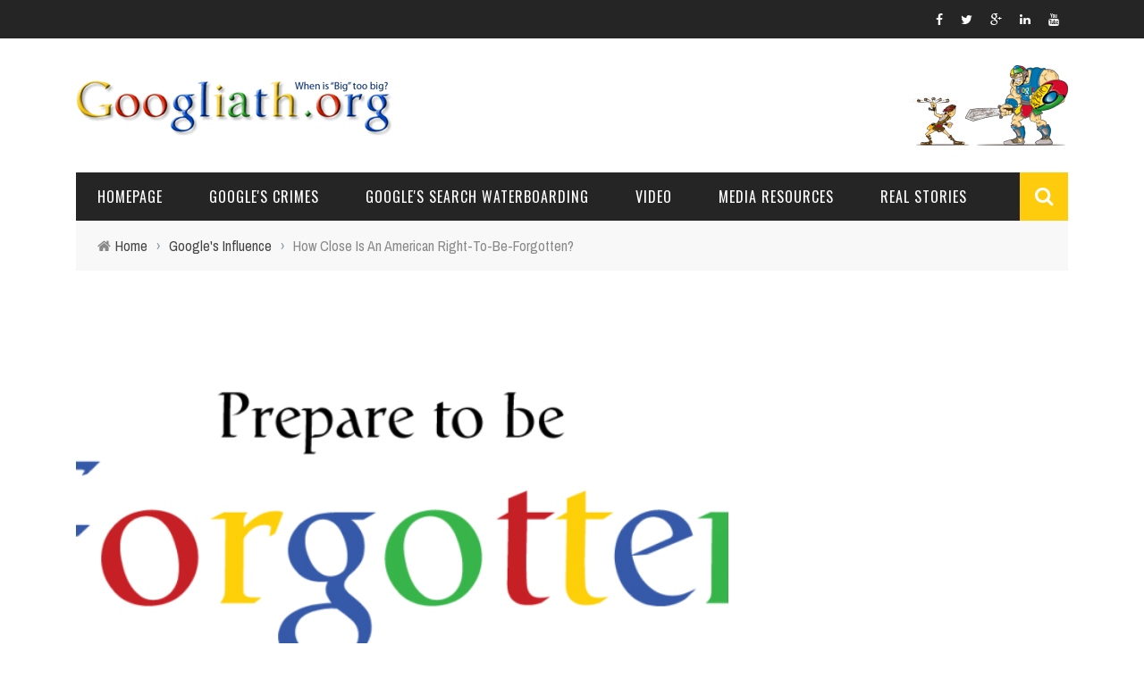

--- FILE ---
content_type: text/html; charset=UTF-8
request_url: https://www.googliath.org/how-close-is-an-american-right-to-be-forgotten/
body_size: 59993
content:
<!DOCTYPE html>
<html lang="en-US" xmlns:og="http://opengraphprotocol.org/schema/" xmlns:fb="http://www.facebook.com/2008/fbml">

<head>
	<meta charset="UTF-8" />
    
    <meta name="viewport" content="width=device-width, initial-scale=1"/>
    
    <meta http-equiv="Content-Type" content="text/html; charset=UTF-8" />
	
	
	<title>How Close Is An American Right-To-Be-Forgotten? | googliath.org</title>
	<link rel="shortcut icon" href="https://www.googliath.org/wp-content/uploads/2015/05/googliath-SQ-Icon-200px.png"/>	
	<link rel="stylesheet" href="https://www.googliath.org/wp-content/themes/sensetheme/style.css">
	
	<link rel="pingback" href="https://www.googliath.org/xmlrpc.php">
    
	
	<meta name='robots' content='max-image-preview:large' />
<link rel='dns-prefetch' href='//fonts.googleapis.com' />
<link rel='dns-prefetch' href='//s.w.org' />
<link rel="alternate" type="application/rss+xml" title="googliath.org &raquo; Feed" href="https://www.googliath.org/feed/" />
<link rel="alternate" type="application/rss+xml" title="googliath.org &raquo; Comments Feed" href="https://www.googliath.org/comments/feed/" />
<link rel="alternate" type="application/rss+xml" title="googliath.org &raquo; How Close Is An American Right-To-Be-Forgotten? Comments Feed" href="https://www.googliath.org/how-close-is-an-american-right-to-be-forgotten/feed/" />
<meta property="og:title" content="How Close Is An American Right-To-Be-Forgotten?"/><meta property="og:type" content="article"/><meta property="og:url" content="https://www.googliath.org/how-close-is-an-american-right-to-be-forgotten/"/><meta property="og:image" content="https://www.googliath.org/wp-content/uploads/2018/10/prepare-to-be-forgotten-600x315.png"/>
		<script type="text/javascript">
			window._wpemojiSettings = {"baseUrl":"https:\/\/s.w.org\/images\/core\/emoji\/13.1.0\/72x72\/","ext":".png","svgUrl":"https:\/\/s.w.org\/images\/core\/emoji\/13.1.0\/svg\/","svgExt":".svg","source":{"concatemoji":"https:\/\/www.googliath.org\/wp-includes\/js\/wp-emoji-release.min.js?ver=5.8.12"}};
			!function(e,a,t){var n,r,o,i=a.createElement("canvas"),p=i.getContext&&i.getContext("2d");function s(e,t){var a=String.fromCharCode;p.clearRect(0,0,i.width,i.height),p.fillText(a.apply(this,e),0,0);e=i.toDataURL();return p.clearRect(0,0,i.width,i.height),p.fillText(a.apply(this,t),0,0),e===i.toDataURL()}function c(e){var t=a.createElement("script");t.src=e,t.defer=t.type="text/javascript",a.getElementsByTagName("head")[0].appendChild(t)}for(o=Array("flag","emoji"),t.supports={everything:!0,everythingExceptFlag:!0},r=0;r<o.length;r++)t.supports[o[r]]=function(e){if(!p||!p.fillText)return!1;switch(p.textBaseline="top",p.font="600 32px Arial",e){case"flag":return s([127987,65039,8205,9895,65039],[127987,65039,8203,9895,65039])?!1:!s([55356,56826,55356,56819],[55356,56826,8203,55356,56819])&&!s([55356,57332,56128,56423,56128,56418,56128,56421,56128,56430,56128,56423,56128,56447],[55356,57332,8203,56128,56423,8203,56128,56418,8203,56128,56421,8203,56128,56430,8203,56128,56423,8203,56128,56447]);case"emoji":return!s([10084,65039,8205,55357,56613],[10084,65039,8203,55357,56613])}return!1}(o[r]),t.supports.everything=t.supports.everything&&t.supports[o[r]],"flag"!==o[r]&&(t.supports.everythingExceptFlag=t.supports.everythingExceptFlag&&t.supports[o[r]]);t.supports.everythingExceptFlag=t.supports.everythingExceptFlag&&!t.supports.flag,t.DOMReady=!1,t.readyCallback=function(){t.DOMReady=!0},t.supports.everything||(n=function(){t.readyCallback()},a.addEventListener?(a.addEventListener("DOMContentLoaded",n,!1),e.addEventListener("load",n,!1)):(e.attachEvent("onload",n),a.attachEvent("onreadystatechange",function(){"complete"===a.readyState&&t.readyCallback()})),(n=t.source||{}).concatemoji?c(n.concatemoji):n.wpemoji&&n.twemoji&&(c(n.twemoji),c(n.wpemoji)))}(window,document,window._wpemojiSettings);
		</script>
		<style type="text/css">
img.wp-smiley,
img.emoji {
	display: inline !important;
	border: none !important;
	box-shadow: none !important;
	height: 1em !important;
	width: 1em !important;
	margin: 0 .07em !important;
	vertical-align: -0.1em !important;
	background: none !important;
	padding: 0 !important;
}
</style>
	<link rel='stylesheet' id='wp-block-library-css'  href='https://www.googliath.org/wp-includes/css/dist/block-library/style.min.css?ver=5.8.12' type='text/css' media='all' />
<link rel='stylesheet' id='bootstrap-css-css'  href='https://www.googliath.org/wp-content/themes/sensetheme/framework/bootstrap/css/bootstrap.css?ver=5.8.12' type='text/css' media='all' />
<link rel='stylesheet' id='fa-css'  href='https://www.googliath.org/wp-content/themes/sensetheme/css/fonts/awesome-fonts/css/font-awesome.min.css?ver=5.8.12' type='text/css' media='all' />
<link rel='stylesheet' id='flexslider-css'  href='https://www.googliath.org/wp-content/themes/sensetheme/css/flexslider.css?ver=5.8.12' type='text/css' media='all' />
<link rel='stylesheet' id='bkstyle-css'  href='https://www.googliath.org/wp-content/themes/sensetheme/css/bkstyle.css?ver=5.8.12' type='text/css' media='all' />
<link rel='stylesheet' id='bkresponsive-css'  href='https://www.googliath.org/wp-content/themes/sensetheme/css/responsive.css?ver=5.8.12' type='text/css' media='all' />
<link rel='stylesheet' id='tipper-css'  href='https://www.googliath.org/wp-content/themes/sensetheme/css/jquery.fs.tipper.css?ver=5.8.12' type='text/css' media='all' />
<link rel='stylesheet' id='justifiedgallery-css'  href='https://www.googliath.org/wp-content/themes/sensetheme/css/justifiedGallery.css?ver=5.8.12' type='text/css' media='all' />
<link rel='stylesheet' id='justifiedlightbox-css'  href='https://www.googliath.org/wp-content/themes/sensetheme/css/magnific-popup.css?ver=5.8.12' type='text/css' media='all' />
<link rel='stylesheet' id='redux-google-fonts-bk_option-css'  href='https://fonts.googleapis.com/css?family=Oswald%3A300%2C400%2C700%7CArchivo+Narrow%3A400%2C700%2C400italic%2C700italic%7CLato%3A100%2C300%2C400%2C700%2C900%2C100italic%2C300italic%2C400italic%2C700italic%2C900italic&#038;ver=1539859526' type='text/css' media='all' />
<script type='text/javascript' src='https://www.googliath.org/wp-includes/js/jquery/jquery.min.js?ver=3.6.0' id='jquery-core-js'></script>
<script type='text/javascript' src='https://www.googliath.org/wp-includes/js/jquery/jquery-migrate.min.js?ver=3.3.2' id='jquery-migrate-js'></script>
<link rel="https://api.w.org/" href="https://www.googliath.org/wp-json/" /><link rel="alternate" type="application/json" href="https://www.googliath.org/wp-json/wp/v2/posts/960" /><link rel="EditURI" type="application/rsd+xml" title="RSD" href="https://www.googliath.org/xmlrpc.php?rsd" />
<link rel="wlwmanifest" type="application/wlwmanifest+xml" href="https://www.googliath.org/wp-includes/wlwmanifest.xml" /> 
<meta name="generator" content="WordPress 5.8.12" />
<link rel="canonical" href="https://www.googliath.org/how-close-is-an-american-right-to-be-forgotten/" />
<link rel='shortlink' href='https://www.googliath.org/?p=960' />
<link rel="alternate" type="application/json+oembed" href="https://www.googliath.org/wp-json/oembed/1.0/embed?url=https%3A%2F%2Fwww.googliath.org%2Fhow-close-is-an-american-right-to-be-forgotten%2F" />
<link rel="alternate" type="text/xml+oembed" href="https://www.googliath.org/wp-json/oembed/1.0/embed?url=https%3A%2F%2Fwww.googliath.org%2Fhow-close-is-an-american-right-to-be-forgotten%2F&#038;format=xml" />
        <script type="text/javascript">
            var ajaxurl = 'https://www.googliath.org/wp-admin/admin-ajax.php';
        </script>
    <style type="text/css">.recentcomments a{display:inline !important;padding:0 !important;margin:0 !important;}</style>    
    <style type='text/css' media="all">
                ::selection {color: #FFF; background: #FFCC0D}
        ::-webkit-selection {color: #FFF; background: #FFCC0D}
         
             p > a, .single-page .article-content a:hover, .single-page .article-content a:visited, .content_out.small-post .meta .post-category, .bk-sub-menu li:hover > a,
            #top-menu>ul>li > .sub-menu a:hover, .bk-dropdown-menu li:hover > a, .widget_tag_cloud .tagcloud a:hover, .widget-twitter .fa-twitter,
            .widget-twitter ul.slides li .twitter-message a, .footer .searchform-wrap .search-icon i, .content_in .meta > div.post-category a,
            .row-type .meta .post-category, #top-menu>ul>li:hover > a, 
            .s-post-header .meta > .post-category, .breadcrumbs .location, .footer .widget-title h3, .s-post-nav .icon i, .recommend-box .close,
            .s-post-nav .nav-title span, .s-tags a:hover, .error-number h4, .redirect-home, .module-breaking-carousel .flex-direction-nav .flex-next, .module-breaking-carousel:hover .flex-direction-nav .flex-prev,
            .bk-author-box .author-info .bk-author-page-contact a:hover, #comment-submit:hover, .module-feature2 .meta .post-category, 
            .loadmore span.ajaxtext:hover, .bk-blog-content .meta .post-category, .widget-social-counter ul li .social-icon,
            .flex-direction-nav li a, .module-feature2 .readmore a:hover, .module-blog ul li .readmore a:hover,
            #pagination .page-numbers, .post-page-links a, input[type="submit"]:hover, .single-page .icon-play:hover, .row-type .readmore a:hover,
            ul.forum-titles li.bbp-forum-info, #bbpress-forums li.bbp-header li.bbp-topic-title, #wp-calendar tbody td a, #wp-calendar tfoot #prev,
            .widget-twitter .flex-direction-nav li a:hover, .widget_latest_comments .flex-direction-nav li a:hover, .woocommerce-page a.button:hover,
            .woocommerce-page div.product form.cart .button:hover, .woocommerce-page #review_form #respond .form-submit #submit:hover, .woocommerce-page div.product div.thumbnails .flex-direction-nav li a,
            .woocommerce-page .woocommerce-message .button:hover, .woocommerce-page input.button:hover, .woocommerce-page input.button.alt:hover,
            .woocommerce-page .cart-collaterals .shipping_calculator h2:hover, .woocommerce-page .widget_price_filter .price_slider_amount .button:hover, .button:hover
            ,.bbp-login-form .bbp-submit-wrapper #user-submit:hover, .widget_latest_replies .details .comment-author, .widget_recent_topics .details .comment-author a
            ,.woocommerce-page .star-rating span, .woocommerce-page p.stars a, .woocommerce-page div.product form.cart table td .reset_variations:hover, 
            .bk_small_cart .widget_shopping_cart .cart_list a:hover, .top-nav .bk-lwa .bk-account-info a:hover, .bk_small_cart .woocommerce.widget_shopping_cart .buttons a:hover,
            a.bk_u_login:hover, a.bk_u_logout:hover, .bk-back-login:hover, .bk_small_cart .cart-contents:hover, .woocommerce-cart .cart-collaterals .cart_totals .woocommerce-shipping-calculator .button:hover,
            .top-nav .bk-links-modal:hover, .bk_small_cart .cart-contents span, #main-mobile-menu .expand i, 
            .main-nav.bk-menu-light .bk-sub-menu li > a:hover, .main-nav.bk-menu-light .bk-sub-posts .post-title a:hover, 
            .top-bar.bk-menu-light .bk_small_cart .woocommerce.widget_shopping_cart .buttons a:hover
            {color: #FFCC0D}
            
            #top-menu>ul>li > .sub-menu, .bk-dropdown-menu, .widget_tag_cloud .tagcloud a:hover, .s-post-nav .nav-title span, .s-tags a:hover,
            .s-post-nav .nav-title span, .bk-mega-menu, .bk-mega-column-menu, .search-loadding, #comment-submit:hover,
            #pagination .page-numbers, .post-page-links a, .post-page-links > span, .widget-twitter .flex-direction-nav li a:hover, .widget_latest_comments .flex-direction-nav li a:hover 
            ,#mobile-inner-header, .menu-location-title, .woocommerce-page a.button:hover, .woocommerce-page div.product form.cart .button:hover, input[type="submit"]:hover,
            .woocommerce-page #review_form #respond .form-submit #submit:hover, .woocommerce-page .woocommerce-message .button:hover, .woocommerce-page input.button:hover,
            .woocommerce-page .cart-collaterals .shipping_calculator h2:hover, .woocommerce-page .widget_price_filter .price_slider_amount .button:hover, .button:hover
            ,.bbp-login-form .bbp-submit-wrapper #user-submit:hover, .bk-lwa:hover > .bk-account-info, .bk-back-login:hover, .bk_small_cart:hover #bk_small_cart_widget, 
            .bk_small_cart .woocommerce.widget_shopping_cart .buttons a:hover, .woocommerce-cart .cart-collaterals .cart_totals .woocommerce-shipping-calculator .button:hover
            ,.menu-location-title, #mobile-inner-header
            ,.main-nav.bk-menu-light .main-nav-container
            {border-color: #FFCC0D;}
            
                                  
            .widget_most_commented .comments:after 
            {border-right-color: #FFCC0D;}  
                        .thumb, .module-fw-slider .flex-control-nav li a.flex-active, .module-breaking-carousel .content_out.small-post .meta:after,
            .widget_most_commented .comments, .footer .cm-flex .flex-control-paging li a.flex-active, .main-nav #main-menu .menu > li:hover, .main-nav .menu > li.current-menu-item,
            .module-feature2 .flex-direction-nav li a:hover, #ajax-form-search, .ajax-form input,
            .bk-review-box .bk-overlay span, .bk-score-box, .share-total, #pagination .page-numbers.current, .post-page-links > span,
            .woocommerce span.onsale, .woocommerce-page span.onsale, .widget_display_stats dd strong, .widget_display_search .search-icon, .searchform-wrap .search-icon,
            #bbpress-forums #bbp-search-form .search-icon, #back-top, .woocommerce-page div.product .summary .product_title span, .woocommerce-page div.product .woocommerce-tabs ul.tabs li.active, 
            .related.products > h2 span, .woocommerce-page #reviews h3 span, .upsells.products > h2 span, .cross-sells > h2 span, .woocommerce-page .cart-collaterals .cart_totals h2 span
            , .bbp-pagination-links a:hover, .bbp-pagination-links span.current, .module-square-grid .content_in_wrapper, .bk_tabs .ui-tabs-nav li.ui-tabs-active
            {background-color: #FFCC0D;}
            
            .content_out .review-score, ::-webkit-scrollbar-thumb, ::-webkit-scrollbar-thumb:window-inactive 
            {background-color: rgba(255,204,13,0.9);}
            
            .footer .cm-flex .flex-control-paging li a
            {background-color: rgba(255,204,13,0.3);}
            

                            #page-wrap { width: auto; }
                    @media (max-width: 991px){
                .sidebar {display: none !important}
            }
                                                            
    </style>
        <style type="text/css" title="dynamic-css" class="options-output">#top-menu>ul>li, #top-menu>ul>li .sub-menu li, .bk_u_login, .bk_u_logout, .bk-links-modal{font-family:Oswald;font-weight:400;font-style:normal;}.main-nav #main-menu .menu > li, .main-nav #main-menu .menu > li > a, .mega-title h3, .header .logo.logo-text h1, .bk-sub-posts .post-title,
                            .comment-box .comment-author-name, .today-date{font-family:Oswald;font-weight:400;font-style:normal;}.review-score, .bk-criteria-wrap > span{font-family:Oswald;font-weight:400;font-style:normal;}.meta, .post-category, .widget_comment .cm-header div, .module-feature2 .post-author, .comment-box .comment-time, .share-box ul li .share-item__value,.share-box .bk-share .share-item__valuem, .share-total, .loadmore span.ajaxtext, .woocommerce-page a.button, #comment-submit, 
                            .woocommerce-page #review_form #respond .form-submit #submit, .woocommerce-page div.product form.cart .button, .woocommerce-page input.button, 
                            .woocommerce-page .cart-collaterals .shipping_calculator .button, .woocommerce-page .cart-collaterals .shipping_calculator h2, 
                            .woocommerce span.onsale, .woocommerce-page span.onsale, .breadcrumbs, .s-post-nav .nav-title span, .product_meta .post-tags-title,
                            .woocommerce-page .widget_price_filter .price_slider_amount .button, .button, .woocommerce-page div.product form.cart table td select, .woocommerce-page div.product form.cart table td .reset_variations, 
                            .bk-search-content .nothing-respond, .bk_small_cart .woocommerce.widget_shopping_cart .buttons a, .woocommerce-page div.product p.price ins, .woocommerce-cart .cart-collaterals .cart_totals .woocommerce-shipping-calculator .button {font-family:"Archivo Narrow";font-weight:400;font-style:normal;}h1, h2, h3, h4, h5, #mobile-top-menu > ul > li, #mobile-menu > ul > li, #footer-menu a, .bk-copyright, 
                            .widget-social-counter .counter, .widget-social-counter ul li .data .subscribe, .woocommerce-page div.product .woocommerce-tabs ul.tabs li a,
                            #bbpress-forums ul.forum-titles, .breadcrumbs .location, #bbpress-forums li.bbp-header, .woocommerce-page ul.product_list_widget li a, 
                            .bk_small_cart .woocommerce.widget_shopping_cart .total, .bk_small_cart .widget_shopping_cart .cart_list a,
                            .bk_tabs  .ui-tabs-nav li, .bkteamsc .team-member .member-name, .buttonsc {font-family:Oswald;font-weight:700;font-style:normal;}body, textarea, input, p, 
                            .entry-excerpt, .comment-text, .comment-author, .article-content,
                            .comments-area, .tag-list, .bk-mega-menu .bk-sub-posts .feature-post .menu-post-item .post-date, .comments-area small{font-family:Lato;font-weight:400;font-style:normal;}</style></head>

<body class="post-template-default single single-post postid-960 single-format-standard" itemscope itemtype="http://schema.org/Article">
	
	<div id="page-wrap" class="wide">
        <div id="main-mobile-menu">
            <div class="block">
                <div id="mobile-inner-header">
                    <h3 class="menu-title">
                        googliath.org                    </h3>
                    <a class="mobile-menu-close" href="#" title="Close"><i class="fa fa-arrow-left"></i></a>
                </div>
                                                    <div class="main-menu">
                        <h3 class="menu-location-title">
                            Main Menu                        </h3>
                        <div id="mobile-menu" class="menu-main-menu-container"><ul id="menu-main-menu" class="menu"><li id="menu-item-757" class="menu-item menu-item-type-post_type menu-item-object-page menu-item-home menu-item-757"><a href="https://www.googliath.org/">Homepage</a></li>
<li id="menu-item-821" class="menu-item menu-item-type-custom menu-item-object-custom menu-item-821"><a href="http://www.googliath.org/category/googles-crimes/">Google's Crimes</a></li>
<li id="menu-item-822" class="menu-item menu-item-type-custom menu-item-object-custom menu-item-822"><a href="http://www.googliath.org/category/google-social-waterboarding/">Google's Search Waterboarding</a></li>
<li id="menu-item-723" class="menu-item menu-item-type-taxonomy menu-item-object-category menu-item-723 menu-category-14"><a href="https://www.googliath.org/category/video/">Video</a></li>
<li id="menu-item-870" class="menu-item menu-item-type-post_type menu-item-object-page menu-item-870"><a href="https://www.googliath.org/media-resources/">Media Resources</a></li>
<li id="menu-item-977" class="menu-item menu-item-type-taxonomy menu-item-object-category menu-item-977 menu-category-80"><a href="https://www.googliath.org/category/real-stories/">Real stories</a></li>
</ul></div>                    </div>
                            </div>
        </div>
        <div id="page-inner-wrap">
            <div class="page-cover mobile-menu-close"></div>
            <div class="bk-page-header">            
                <div class="header-wrap">
                    <div class="top-bar ">
                        <div class="bkwrapper container">
                            <div class="top-nav clearfix">
                                                                                                                                                                                                                                                                                        				<div class="header-social">
                					<ul class="clearfix">
                						                							<li class="social-icon fb"><a class="bk-tipper-bottom" data-title="Facebook" href="https://www.facebook.com/googliath" target="_blank"><i class="fa fa-facebook"></i></a></li>
                						                						
                						                							<li class="social-icon twitter"><a class="bk-tipper-bottom" data-title="Twitter" href="https://twitter.com/Googliathorg" target="_blank"><i class="fa fa-twitter"></i></a></li>
                						                						
                						                							<li class="social-icon gplus"><a class="bk-tipper-bottom" data-title="Google Plus" href="https://plus.google.com/u/0/115899544277110252684/about" target="_blank"><i class="fa fa-google-plus"></i></a></li>
                						                						
                						                							<li class="social-icon linkedin"><a class="bk-tipper-bottom" data-title="Linkedin" href="https://www.linkedin.com/groups/7018235" target="_blank"><i class="fa fa-linkedin"></i></a></li>
                						                						
                						                						
                						                						
                						                						
                						                							<li class="social-icon youtube"><a class="bk-tipper-bottom" data-title="Youtube" href="https://www.youtube.com/channel/UCuKI2JZpZtD2bpsPp_sETPg" target="_blank"><i class="fa fa-youtube"></i></a></li>
                						      							
                						                                    
                                                                                
                                                                                
                                                            						
                					</ul>
                				</div>
                
                                  
                            </div><!--top-nav-->
                        </div>
                    </div><!--top-bar-->
                                        <div class="header container">
                        <div class="row">
                            <div class="col-md-12">
                    			<div class="header-inner ">
                        			<!-- logo open -->
                                                                    			<div class="logo">
                                            <a href="https://www.googliath.org">
                                                <img src="https://www.googliath.org/wp-content/uploads/2015/05/Googliath-big-too-big1.png" alt="logo"/>
                                            </a>
                            			</div>
                            			<!-- logo close -->
                                                                                                                            <!-- header-banner open -->                             
                                			<div class="header-banner">
                                                                                                <a class="ads-banner-link" target="_blank" href="">
                                    				    <img class="ads-banner" src="http://www.googliath.org/wp-content/uploads/2015/05/David-vs-Googliath-728X90-copy.png" alt="Header Banner"/>
                                                    </a>
                                                 
                                			</div>                            
                                			<!-- header-banner close -->
                                                                        </div>
                            </div>
                        </div>
                    </div>   
                            		</div>
                <!-- nav open -->
        		<nav class="main-nav ">
                    <div class="main-nav-inner bkwrapper container">
                        <div class="main-nav-container clearfix ">
                                <div class="main-nav-wrap">
                                                                     <div class="mobile-menu-wrap">
                                        <h3 class="menu-title">
                                            googliath.org                                        </h3>
                                        <a class="mobile-nav-btn" id="nav-open-btn"><i class="fa fa-bars"></i></a>  
                                    </div>
                                    
                                    <div id="main-menu" class="menu-main-menu-container"><ul id="menu-main-menu-1" class="menu"><li class="menu-item menu-item-type-post_type menu-item-object-page menu-item-home menu-item-757"><a href="https://www.googliath.org/">Homepage</a></li>
<li class="menu-item menu-item-type-custom menu-item-object-custom menu-item-821"><a href="http://www.googliath.org/category/googles-crimes/">Google's Crimes</a></li>
<li class="menu-item menu-item-type-custom menu-item-object-custom menu-item-822"><a href="http://www.googliath.org/category/google-social-waterboarding/">Google's Search Waterboarding</a></li>
<li class="menu-item menu-item-type-taxonomy menu-item-object-category menu-item-723 menu-category-14"><a href="https://www.googliath.org/category/video/">Video</a></li>
<li class="menu-item menu-item-type-post_type menu-item-object-page menu-item-870"><a href="https://www.googliath.org/media-resources/">Media Resources</a></li>
<li class="menu-item menu-item-type-taxonomy menu-item-object-category menu-item-977 menu-category-80"><a href="https://www.googliath.org/category/real-stories/">Real stories</a></li>
</ul></div>                                </div>
                                <div class="ajax-search-wrap"><div id="ajax-form-search" class="ajax-search-icon"><i class="fa fa-search"></i></div><form class="ajax-form" method="post" action="/index.php"><fieldset><input id="search-form-text" type="text" class="field" name="s" autocomplete="off" value="" placeholder="Search this Site.."></fieldset></form> <div id="ajax-search-result"></div></div> 
                        </div>    
                    </div><!-- main-nav-inner -->       
        		</nav>
                <!-- nav close -->
            </div>                
          
            <div class="bk-breadcrumbs-wrap bkwrapper container"><div class="breadcrumbs"><i class="fa fa-home"></i><span itemscope itemtype="http://data-vocabulary.org/Breadcrumb"><a itemprop="url" href="https://www.googliath.org/"><span itemprop="title">Home</span></a></span><span class="delim">&rsaquo;</span><span itemscope itemtype="http://data-vocabulary.org/Breadcrumb"><a itemprop="url"  href="https://www.googliath.org/category/googles-influence/"><span itemprop="title">Google's Influence</span></a></span><span class="delim">&rsaquo;</span><span class="current">How Close Is An American Right-To-Be-Forgotten?</span></div></div>            
            <!-- backtop open -->
    		                <div id="back-top"><i class="fa fa-long-arrow-up"></i></div>
                		<!-- backtop close -->                        <div class="single-page " itemscope itemtype="http://schema.org/BlogPosting">
                        <div class="article-wrap bkwrapper container">
                <div class="row bk-in-single-page bksection">
                    <div class="main col-md-8">
                                            <header id="bk-normal-feat" class="clearfix"><div class="s-feat-img"><img width="620" height="420" src="https://www.googliath.org/wp-content/uploads/2018/10/prepare-to-be-forgotten-620x420.png" class="attachment-bk620_420 size-bk620_420 wp-post-image" alt="" loading="lazy" /></div></header><div class="s_header_wraper"><div class="s-post-header container"><h1 itemprop="headline">How Close Is An American Right-To-Be-Forgotten?</h1><div class="meta"><div class="post-category"><a href="https://www.googliath.org/category/googles-influence/">Google's Influence</a></div><div class="post-date" itemprop="datePublished">October 24, 2018</div><div class="post-author" itemprop="author">by <a href="https://www.googliath.org/author/admin/">admin</a></div></div></div></div><!-- end single header -->                                            <div class="article-content clearfix" itemprop="articleBody">
<!-- ARTICAL CONTENT -->
                                                        <p><strong class="contrib-name color-body">by Rebecca Heilweil</strong> <span class="contrib-type color-body light-text">Contributor Forbes</span></p>
<p>If you were reading this post in Europe now, and thought it “inaccurate” or” “excessive,” you would have the legal right to request that Google remove it from its search results, thanks to a 2014 European Court of Justice ruling.</p>
<p>The Court, which is charged with interpreting E.U. law, determined that Europeans had a “right to delist,” meaning that individuals, corporations and even government officials could request that material be removed from Google’s search results, if deemed “inaccurate, inadequate, irrelevant or excessive,” and not related to discourse regarding the public interest.</p>
<p>While 88% of Americans support this so-called “right-to-be-forgotten,” the prospects of similar legislation or court decision in the U.S. are dim.</p>
<p>Since Google’s European right-to-be-forgotten program began, the company has delisted 43% of 2.4 million URL removal requests, according to its recent transparency report. Close to 90 percent of those filing requests were private individuals. Web pages that users wanted to be delisted included directories, social media, news articles and government pages.</p>
<p>The New York State Assembly has come nearest to an American version of a right-to-be-forgotten. The Bill, A05323, titled “An act to amend the civil rights law and the civil practice law and rules, in relation to creating the right to be forgotten act,” in large part mimics of the European Court of Justice’s decision.</p>
<p>The Assembly’s government operations committee is currently reviewing the legislation for the second time.</p>
<p>Consumer Watchdog, a progressive non-profit, has vocally supported efforts to establish an American right-to-be-forgotten, and has endorsed the proposed legislation in New York.</p>
<p>In 2014, the organization wrote to Google, arguging that “Google is clearly making the Right To Be Forgotten work for its users in Europe, but that is because you must under the law. We call on you to voluntarily offer the same right to Google users in the United States.”</p>
<p>“They clearly can do it, because they’re doing it in Europe,” says John Simpson, the organization’s privacy project director. He says that Consumer Watchdog never received a response from Google.</p>
<p>In 2015, the organization filed a complaint with the Federal Trade Commission. The complaint forwarded that “Describing yourself as championing users’ privacy while not offering a key privacy tool – indeed one offered all across Europe – is deceptive behavior.” The organization also argued that Google had, therefore, violated Section 5 of the Federal Trade Commission Act.</p>
<p>Simpson adds that other than acknowledging receipt of Consumer Watchdog’s letter, there have been no developments.</p>
<p>Before the internet, he argues, young people who made mistakes—from embarrassing statements to minor crimes—that ended up in the public record eventually benefitted from “privacy-by-obscurity.”</p>
<p>“Those things slipped out of the general consciousness of the public,” he says. Now, a youthful offense can remain at the top of search results indefinitely.</p>
<p>Some believe that a legally mandated American right-to-be-forgotten would violate the First Amendment.</p>
<p>“[T]he deeper problem with the [New York] bill is simply that it aims to censor what people say, under a broad, vague test based on what the government thinks the public should or shouldn’t be discussing,” wrote American law professor Eugene Volokh in the Washington Post last year.</p>
<p>He continued: “There is no “right to be forgotten” in the abstract; no law can ensure that, and no law can be limited to that. Instead, the “right” this aims to protect is the power to suppress speech — the power to force people (on pain of financial ruin) to stop talking about other people, when some government body decides that they should stop.”</p>
<p>Simpson acknowledges that “Europe does not have a First Amendment the way we do.”</p>
<p>However, he says that right-to-be-forgotten does not censor material, but simply changes Google’s search results (and it’s unclear whether search lists are protected speech).</p>
<p>Free speech organizations, including the Electronic Frontier Foundation, are also worried about current efforts by French regulators to extend the European right-to-be-forgotten from European internet domains to world-wide delisting. EEF argues these efforts could run afoul of the U.S. Constitution.</p>
<p>Another American law that seems to mimic some aspects of the European right-to-be-forgotten is California’s “eraser law” for minors, which, in a sense, “seals” juvenile internet records.</p>
<p>Ultimately, if ever passed, the New York State Assembly bill would certainly inspire a slew of legal challenges. “It would affect Google.com, and then I suspect there would be some sort of battle over whether New York could have jurisdiction over a broader area,” says Simpson.<br />
I’m a contributor to Forbes.com. Previously, I have written for the Philadelphia Inquirer, Democracy Journal, Tablet Magazine, USA Today College and FactCheck.Org. My…MORE</p>
<p>View original article here: <a href="https://www.forbes.com/sites/rebeccaheilweil1/2018/03/04/how-close-is-an-american-right-to-be-forgotten/amp/" target="_blank" rel="noopener">https://www.forbes.com/sites/rebeccaheilweil1/2018/03/04/how-close-is-an-american-right-to-be-forgotten/amp/</a></p>
<p>&nbsp;</p>
                                                    </div><!-- end article content --> 
                    <!-- TAGS -->
                    <!-- NAV -->
                     
                                <div class="s-post-nav"><div class="nav-btn hide-nav nav-prev"><a href="https://www.googliath.org/googles-rough-few-months/"><span class="icon"><i class="fa fa-long-arrow-left"></i></span></a><div class="nav-c-wrap"><div class="thumb"><img width="130" height="130" src="https://www.googliath.org/wp-content/uploads/2018/10/google-beaten-up-130x130.jpg" class="attachment-bk130_130 size-bk130_130 wp-post-image" alt="" loading="lazy" srcset="https://www.googliath.org/wp-content/uploads/2018/10/google-beaten-up-130x130.jpg 130w, https://www.googliath.org/wp-content/uploads/2018/10/google-beaten-up-150x150.jpg 150w" sizes="(max-width: 130px) 100vw, 130px" /></div><div class="nav-title"><span>Previous Story</span><h3>Google's Rough Few Months</h3></div><a class="bk-cover-link" href="https://www.googliath.org/googles-rough-few-months/"></a></div></div><div class="nav-btn hide-nav nav-next"><a href="https://www.googliath.org/this-is-how-google-will-collapse-by-daniel-colin-james/"><span class="icon"><i class="fa fa-long-arrow-right"></i></span></a><div class="nav-c-wrap"><div class="thumb"><img width="130" height="130" src="https://www.googliath.org/wp-content/uploads/2018/10/How-Google-will-Collapse-130x130.jpeg" class="attachment-bk130_130 size-bk130_130 wp-post-image" alt="" loading="lazy" srcset="https://www.googliath.org/wp-content/uploads/2018/10/How-Google-will-Collapse-130x130.jpeg 130w, https://www.googliath.org/wp-content/uploads/2018/10/How-Google-will-Collapse-150x150.jpeg 150w" sizes="(max-width: 130px) 100vw, 130px" /></div><div class="nav-title"><span>Next Story</span><h3>This is How Google will Collapse by ...</h3></div><a class="bk-cover-link" href="https://www.googliath.org/this-is-how-google-will-collapse-by-daniel-colin-james/"></a></div></div></div>                                                    <!-- SHARE BOX -->
                                                                                        
                        <div class="share-box-wrap"><div class="share-box"><div class="share-total-wrap"><div class="share-total"><div class="share-total__value">0</div><div class="share-total__title">Shares</div></div></div><!-- End share-total-wrap --><ul class="social-share"><li id="facebook" class="bk-share bk_facebook_share" data-url="https://www.googliath.org/how-close-is-an-american-right-to-be-forgotten/" data-text="How Close Is An American Right-To-Be-Forgotten?" data-title="Like"></li><li id="twitter" class="bk-share bk_twitter_share" data-url="https://www.googliath.org/how-close-is-an-american-right-to-be-forgotten/" data-text="How Close Is An American Right-To-Be-Forgotten?" data-title="Tweet"></li><li id="gplus" class="bk-share bk_gplus_share" data-url="https://www.googliath.org/how-close-is-an-american-right-to-be-forgotten/" data-text="How Close Is An American Right-To-Be-Forgotten?" data-title="G+"></li><li id="pinterest" class="bk-share bk_pinterest_share" data-url="https://www.googliath.org/how-close-is-an-american-right-to-be-forgotten/" data-text="How Close Is An American Right-To-Be-Forgotten?" data-title="Pinterest"></li><li id="stumbleupon" class="bk-share bk_stumbleupon_share" data-url="https://www.googliath.org/how-close-is-an-american-right-to-be-forgotten/" data-text="How Close Is An American Right-To-Be-Forgotten?" data-title="Stumbleupon"></li><li id="linkedin" class="bk-share bk_linkedin_share" data-url="https://www.googliath.org/how-close-is-an-american-right-to-be-forgotten/" data-text="How Close Is An American Right-To-Be-Forgotten?" data-title="Linkedin"></li></ul></div></div>                    <!-- AUTHOR BOX -->
                                        <div class="bk-author-box clearfix"><div class="bk-author-avatar"><a href="https://www.googliath.org/author/admin/"><img alt='' src='https://secure.gravatar.com/avatar/ff97133ad524c1a99d53e5b7f8a98aed?s=75&#038;d=mm&#038;r=g' srcset='https://secure.gravatar.com/avatar/ff97133ad524c1a99d53e5b7f8a98aed?s=150&#038;d=mm&#038;r=g 2x' class='avatar avatar-75 photo' height='75' width='75' loading='lazy'/></a></div><div class="author-info" itemprop="author"><h3><a href="https://www.googliath.org/author/admin/">admin</a></h3></div></div><!-- close author-infor-->                     
<!-- RELATED POST -->
                      
                        <div class="related-box">
                            <h3>Related articles</h3>
                            <div class="bk-related-posts"><ul class="related-posts row clearfix"><li class="item row-type content_out col-md-4 col-sm-4"><div class="thumb hide-thumb"><a href="https://www.googliath.org/the-secrets-of-surveillance-capitalism-google-as-a-fortune-teller/"><img width="350" height="320" src="https://www.googliath.org/wp-content/uploads/2016/03/the-assault-we-face-is-driven-350x320.jpg" class="attachment-bk350_320 size-bk350_320 wp-post-image" alt="" loading="lazy" /></a></div><div class="post-c-wrap"><h4><a href=https://www.googliath.org/the-secrets-of-surveillance-capitalism-google-as-a-fortune-teller/>The Secrets of Surveillance Capitalism - Google as a Fortune Teller</a></h4><div class="meta"><div class="meta"><div class="post-category"><a href="https://www.googliath.org/category/googles-influence/">Google's Influence</a></div><div class="post-date" itemprop="datePublished">March 11, 2016</div></div></div></div></li><li class="item row-type content_out col-md-4 col-sm-4"><div class="thumb hide-thumb"><a href="https://www.googliath.org/proof-supporting-president-trumps-claims-that-google-promotes-defamation-in-search-results/"><img width="350" height="320" src="https://www.googliath.org/wp-content/uploads/2018/08/Page1.me-Michael-Roberts-Desk-350x320.png" class="attachment-bk350_320 size-bk350_320 wp-post-image" alt="" loading="lazy" /></a></div><div class="post-c-wrap"><h4><a href=https://www.googliath.org/proof-supporting-president-trumps-claims-that-google-promotes-defamation-in-search-results/>Evidence Supporting President Trump's Claims that Google Promotes Defamation in Search Results</a></h4><div class="meta"><div class="meta"><div class="post-category"><a href="https://www.googliath.org/category/googles-crimes/">Google's Crimes</a>, <a href="https://www.googliath.org/category/googles-influence/">Google's Influence</a></div><div class="post-date" itemprop="datePublished">August 30, 2018</div></div></div></div></li><li class="item row-type content_out col-md-4 col-sm-4"><div class="thumb hide-thumb"><a href="https://www.googliath.org/googles-search-practices-scrutinized-by-leading-academic-tim-wu-and-michael-luca/"><img width="350" height="320" src="https://www.googliath.org/wp-content/uploads/2015/06/Googliath-money-table3-350x320.png" class="attachment-bk350_320 size-bk350_320 wp-post-image" alt="" loading="lazy" /></a></div><div class="post-c-wrap"><h4><a href=https://www.googliath.org/googles-search-practices-scrutinized-by-leading-academic-tim-wu-and-michael-luca/>Google's Search Practices Scrutinized by Leading Academics Tim Wu and Michael Luca</a></h4><div class="meta"><div class="meta"><div class="post-category"><a href="https://www.googliath.org/category/googles-influence/">Google's Influence</a>, <a href="https://www.googliath.org/category/social/">Social</a>, <a href="https://www.googliath.org/category/watchdog-groups/">Watchdog Groups</a></div><div class="post-date" itemprop="datePublished">June 29, 2015</div></div></div></div></li></ul></div>                        </div>
                    <!-- COMMENT BOX -->
                                            <div class="comment-box clearfix">
                            
    <div id="comments" class="comments-area clear-fix">
                                                </div><!-- #comments .comments-area -->
    	<div id="respond" class="comment-respond">
		<h3 id="reply-title" class="comment-reply-title">Leave a reply <small><a rel="nofollow" id="cancel-comment-reply-link" href="/how-close-is-an-american-right-to-be-forgotten/#respond" style="display:none;">Cancel reply</a></small></h3><p class="must-log-in">You must be <a href="https://www.googliath.org/wp-login.php?redirect_to=https%3A%2F%2Fwww.googliath.org%2Fhow-close-is-an-american-right-to-be-forgotten%2F">logged in</a> to post a comment.</p>	</div><!-- #respond -->
	                        </div> <!-- End Comment Box -->
                                        </div>
                                            <div class="widget recommend-box"><a class="close" href="#" title="Close"><i class="fa fa-long-arrow-right"></i></a><h3></h3><div class="entries"><ul class="list-small-post"><li class="small-post content_out clearfix"><div class="thumb hide-thumb"><a href="https://www.googliath.org/this-is-how-google-will-collapse-by-daniel-colin-james/"><img width="130" height="130" src="https://www.googliath.org/wp-content/uploads/2018/10/How-Google-will-Collapse-130x130.jpeg" class="attachment-bk130_130 size-bk130_130 wp-post-image" alt="" loading="lazy" srcset="https://www.googliath.org/wp-content/uploads/2018/10/How-Google-will-Collapse-130x130.jpeg 130w, https://www.googliath.org/wp-content/uploads/2018/10/How-Google-will-Collapse-150x150.jpeg 150w" sizes="(max-width: 130px) 100vw, 130px" /></a> <!-- close a tag --></div> <!-- close thumb -->        <div class="post-c-wrap">
            <h4 class="title"><a href="https://www.googliath.org/this-is-how-google-will-collapse-by-daniel-colin-james/">This is How Google will Collapse by Daniel Colin James</a></h4>            <div class="meta"><div class="post-category"><a href="https://www.googliath.org/category/googles-influence/">Google's Influence</a></div><div class="post-date" itemprop="datePublished">October 24, 2018</div></div> 
        </div>
        </li><!-- End post --><li class="small-post content_out clearfix"><div class="thumb hide-thumb"><a href="https://www.googliath.org/google-the-biggest-kingmaker-on-this-earth-who-then-shall-we-serve/"><img width="130" height="130" src="https://www.googliath.org/wp-content/uploads/2015/06/David-vs-Googliathmed-130x130.png" class="attachment-bk130_130 size-bk130_130 wp-post-image" alt="" loading="lazy" srcset="https://www.googliath.org/wp-content/uploads/2015/06/David-vs-Googliathmed-130x130.png 130w, https://www.googliath.org/wp-content/uploads/2015/06/David-vs-Googliathmed-150x150.png 150w, https://www.googliath.org/wp-content/uploads/2015/06/David-vs-Googliathmed-550x550.png 550w" sizes="(max-width: 130px) 100vw, 130px" /></a> <!-- close a tag --></div> <!-- close thumb -->        <div class="post-c-wrap">
            <h4 class="title"><a href="https://www.googliath.org/google-the-biggest-kingmaker-on-this-earth-who-then-shall-we-serve/">Google “The Biggest Kingmaker on this Earth” – Who then shall we serve?</a></h4>            <div class="meta"><div class="post-category"><a href="https://www.googliath.org/category/googles-influence/">Google's Influence</a></div><div class="post-date" itemprop="datePublished">June 26, 2015</div></div> 
        </div>
        </li><!-- End post --><li class="small-post content_out clearfix"><div class="thumb hide-thumb"><a href="https://www.googliath.org/googles-search-practices-scrutinized-by-leading-academic-tim-wu-and-michael-luca/"><img width="130" height="130" src="https://www.googliath.org/wp-content/uploads/2015/06/Googliath-money-table3-130x130.png" class="attachment-bk130_130 size-bk130_130 wp-post-image" alt="" loading="lazy" srcset="https://www.googliath.org/wp-content/uploads/2015/06/Googliath-money-table3-130x130.png 130w, https://www.googliath.org/wp-content/uploads/2015/06/Googliath-money-table3-150x150.png 150w" sizes="(max-width: 130px) 100vw, 130px" /></a> <!-- close a tag --></div> <!-- close thumb -->        <div class="post-c-wrap">
            <h4 class="title"><a href="https://www.googliath.org/googles-search-practices-scrutinized-by-leading-academic-tim-wu-and-michael-luca/">Google's Search Practices Scrutinized by Leading Academics Tim Wu and Michael Luca</a></h4>            <div class="meta"><div class="post-category"><a href="https://www.googliath.org/category/googles-influence/">Google's Influence</a>, <a href="https://www.googliath.org/category/social/">Social</a>, <a href="https://www.googliath.org/category/watchdog-groups/">Watchdog Groups</a></div><div class="post-date" itemprop="datePublished">June 29, 2015</div></div> 
        </div>
        </li><!-- End post --></ul> <!-- End list-post --></div></div><!--recommend-box -->                                        <!-- Sidebar -->
                    <div class="sidebar col-md-4">
                        <aside class="sidebar-wrap " id="bk-single-sidebar">
                                  	
<!--</home sidebar widget>-->                        </aside>
                    </div>
                </div>
            </div>
        </div>
    
	    		            
            <div class="footer">
                   
                                <div class="footer-content bkwrapper clearfix container">
                    <div class="row">
                        <div class="footer-sidebar col-md-4">
                            <aside id="bk_top_review-2" class="widget widget-top-review">      
                <div class="widget-title-wrap">
                <div class="bk-header"><div class="widget-title"><h3>Top Reviews</h3></div></div>            </div>
        		</aside>                        </div>
                        <div class="footer-sidebar col-md-4">
                            <aside id="bk_latest_review-3" class="widget widget-latest-review">      
                <div class="widget-title-wrap">
                <div class="bk-header"><div class="widget-title"><h3>Latest Reviews</h3></div></div>            </div>
        		</aside>                        </div>
                        <div class="footer-sidebar col-md-4">
                            <aside id="bk_latest_posts-2" class="widget widget_latest_posts">            <div class="widget-title-wrap">
                <div class="bk-header"><div class="widget-title"><h3>Latest Posts</h3></div></div>            </div>
                 	
				
			<ul class="list post-list">
					
                        <li class="small-post content_out clearfix">
                            <div class="thumb hide-thumb"><a href="https://www.googliath.org/should-googles-ad-market-be-regulated-like-the-stock-market/"><img width="684" height="452" src="https://www.googliath.org/wp-content/themes/sensetheme/images/bkdefault684_452.jpg"></a> <!-- close a tag --></div> <!-- close thumb -->                            <div class="post-c-wrap">  
                                <h4 class="title"><a href="https://www.googliath.org/should-googles-ad-market-be-regulated-like-the-stock-market/">Should Google’s Ad Market Be Regulated Like the Stock Market?</a></h4>                                <div class="meta"><div class="post-category"><a href="https://www.googliath.org/category/uncategorized/">Uncategorized</a></div><div class="post-date" itemprop="datePublished">September 3, 2020</div></div> 
                            </div>
                        </li> 			
					
                        <li class="small-post content_out clearfix">
                            <div class="thumb hide-thumb"><a href="https://www.googliath.org/google-is-the-biggest-bully-in-silicon-valley-by-justin-danhof/"><img width="130" height="130" src="https://www.googliath.org/wp-content/uploads/2015/05/googliath-SQ-Icon-200px-130x130.png" class="attachment-bk130_130 size-bk130_130 wp-post-image" alt="" loading="lazy" srcset="https://www.googliath.org/wp-content/uploads/2015/05/googliath-SQ-Icon-200px-130x130.png 130w, https://www.googliath.org/wp-content/uploads/2015/05/googliath-SQ-Icon-200px-150x150.png 150w, https://www.googliath.org/wp-content/uploads/2015/05/googliath-SQ-Icon-200px.png 200w" sizes="(max-width: 130px) 100vw, 130px" /></a> <!-- close a tag --></div> <!-- close thumb -->                            <div class="post-c-wrap">  
                                <h4 class="title"><a href="https://www.googliath.org/google-is-the-biggest-bully-in-silicon-valley-by-justin-danhof/">Google Is the Biggest Bully in Silicon Valley by Justin Danhof</a></h4>                                <div class="meta"><div class="post-category"><a href="https://www.googliath.org/category/googles-influence/">Google's Influence</a>, <a href="https://www.googliath.org/category/information-wars-propaganda/">Information Wars &amp; Propaganda</a></div><div class="post-date" itemprop="datePublished">February 12, 2020</div></div> 
                            </div>
                        </li> 			
					
                        <li class="small-post content_out clearfix">
                            <div class="thumb hide-thumb"><a href="https://www.googliath.org/ibm-proposes-reducing-immunity-protections-for-google/"><img width="130" height="130" src="https://www.googliath.org/wp-content/uploads/2019/07/Google-court-130x130.jpg" class="attachment-bk130_130 size-bk130_130 wp-post-image" alt="" loading="lazy" srcset="https://www.googliath.org/wp-content/uploads/2019/07/Google-court-130x130.jpg 130w, https://www.googliath.org/wp-content/uploads/2019/07/Google-court-150x150.jpg 150w" sizes="(max-width: 130px) 100vw, 130px" /></a> <!-- close a tag --></div> <!-- close thumb -->                            <div class="post-c-wrap">  
                                <h4 class="title"><a href="https://www.googliath.org/ibm-proposes-reducing-immunity-protections-for-google/">IBM proposes reducing immunity protections for Google</a></h4>                                <div class="meta"><div class="post-category"><a href="https://www.googliath.org/category/google-civil-litigation/">Google Civil Litigation</a></div><div class="post-date" itemprop="datePublished">July 17, 2019</div></div> 
                            </div>
                        </li> 			
					
                        <li class="small-post content_out clearfix">
                            <div class="thumb hide-thumb"><a href="https://www.googliath.org/audit-suggests-google-favors-a-small-number-of-major-news-outlets/"><img width="130" height="130" src="https://www.googliath.org/wp-content/uploads/2019/06/news-bias-in-search-130x130.jpg" class="attachment-bk130_130 size-bk130_130 wp-post-image" alt="" loading="lazy" srcset="https://www.googliath.org/wp-content/uploads/2019/06/news-bias-in-search-130x130.jpg 130w, https://www.googliath.org/wp-content/uploads/2019/06/news-bias-in-search-150x150.jpg 150w" sizes="(max-width: 130px) 100vw, 130px" /></a> <!-- close a tag --></div> <!-- close thumb -->                            <div class="post-c-wrap">  
                                <h4 class="title"><a href="https://www.googliath.org/audit-suggests-google-favors-a-small-number-of-major-news-outlets/">Audit suggests Google favors a small number of major News outlets</a></h4>                                <div class="meta"><div class="post-category"><a href="https://www.googliath.org/category/uncategorized/">Uncategorized</a></div><div class="post-date" itemprop="datePublished">June 10, 2019</div></div> 
                            </div>
                        </li> 			
					
                        <li class="small-post content_out clearfix">
                            <div class="thumb hide-thumb"><a href="https://www.googliath.org/we-need-lower-barriers-for-relief-from-internet-defamation/"><img width="130" height="130" src="https://www.googliath.org/wp-content/uploads/2018/12/defamation-law-suit-130x130.jpg" class="attachment-bk130_130 size-bk130_130 wp-post-image" alt="" loading="lazy" srcset="https://www.googliath.org/wp-content/uploads/2018/12/defamation-law-suit-130x130.jpg 130w, https://www.googliath.org/wp-content/uploads/2018/12/defamation-law-suit-150x150.jpg 150w" sizes="(max-width: 130px) 100vw, 130px" /></a> <!-- close a tag --></div> <!-- close thumb -->                            <div class="post-c-wrap">  
                                <h4 class="title"><a href="https://www.googliath.org/we-need-lower-barriers-for-relief-from-internet-defamation/">We need lower barriers for relief from Internet Defamation</a></h4>                                <div class="meta"><div class="post-category"><a href="https://www.googliath.org/category/google-civil-litigation/">Google Civil Litigation</a></div><div class="post-date" itemprop="datePublished">December 5, 2018</div></div> 
                            </div>
                        </li> 			
							</ul>
		
    </aside>                        </div>
                    </div>
                </div>
                                <div class="footer-lower">
                    <div class="container">
                        <div class="footer-inner clearfix">
                             
                                <div id="footer-menu" class="menu-footer-menu-container"><ul id="menu-footer-menu" class="menu"><li id="menu-item-760" class="menu-item menu-item-type-post_type menu-item-object-page menu-item-home menu-item-760"><a href="https://www.googliath.org/">HomePage</a></li>
<li id="menu-item-759" class="menu-item menu-item-type-post_type menu-item-object-page menu-item-759"><a href="https://www.googliath.org/blog/">Blog</a></li>
<li id="menu-item-719" class="menu-item menu-item-type-custom menu-item-object-custom menu-item-719"><a href="#">About us</a></li>
</ul></div>  
                              
                            <div class="bk-copyright">© Copyright <a href="http://Googliath.org">Googliath.org</a>. All rights reserved.</div>
                        </div>
                    </div>
                </div>
                                
    		</div>
        </div> <!-- Close Page inner Wrap -->

	</div> <!-- Close Page Wrap -->
    <script type='text/javascript'>                                    </script>    <script type='text/javascript' src='https://www.googliath.org/wp-includes/js/comment-reply.min.js?ver=5.8.12' id='comment-reply-js'></script>
<script type='text/javascript' src='https://www.googliath.org/wp-includes/js/jquery/ui/core.min.js?ver=1.12.1' id='jquery-ui-core-js'></script>
<script type='text/javascript' src='https://www.googliath.org/wp-includes/js/jquery/ui/tabs.min.js?ver=1.12.1' id='jquery-ui-tabs-js'></script>
<script type='text/javascript' src='https://www.googliath.org/wp-includes/js/jquery/ui/accordion.min.js?ver=1.12.1' id='jquery-ui-accordion-js'></script>
<script type='text/javascript' src='https://www.googliath.org/wp-content/themes/sensetheme/js/cookie.min.js?ver=5.8.12' id='bk-cookie-js'></script>
<script type='text/javascript' src='https://www.googliath.org/wp-content/themes/sensetheme/js/imagesloaded.pkgd.min.js?ver=5.8.12' id='imagesloaded-plugin-js'></script>
<script type='text/javascript' src='https://www.googliath.org/wp-content/themes/sensetheme/js/jquery.flexslider.js?ver=5.8.12' id='flexslider-js'></script>
<script type='text/javascript' src='https://www.googliath.org/wp-content/themes/sensetheme/js/froogaloop2.min.js?ver=5.8.12' id='froogaloop2-js'></script>
<script type='text/javascript' src='https://www.googliath.org/wp-content/themes/sensetheme/js/modernizr.js?ver=5.8.12' id='modernizr-js'></script>
<script type='text/javascript' src='https://www.googliath.org/wp-content/themes/sensetheme/js/onviewport.js?ver=5.8.12' id='onviewport-js'></script>
<script type='text/javascript' src='https://www.googliath.org/wp-content/themes/sensetheme/js/justifiedGallery.js?ver=5.8.12' id='justifiedGallery-js'></script>
<script type='text/javascript' src='https://www.googliath.org/wp-content/themes/sensetheme/js/jquery.magnific-popup.min.js?ver=5.8.12' id='justifiedlightbox-js'></script>
<script type='text/javascript' src='https://www.googliath.org/wp-content/themes/sensetheme/js/masonry.pkgd.min.js?ver=5.8.12' id='jsmasonry-js'></script>
<script type='text/javascript' src='https://www.googliath.org/wp-content/themes/sensetheme/js/module-load-post.js?ver=5.8.12' id='module-load-post-js'></script>
<script type='text/javascript' src='https://www.googliath.org/wp-content/themes/sensetheme/js/jquery.fitvids.js?ver=5.8.12' id='fitvids-js'></script>
<script type='text/javascript' src='https://www.googliath.org/wp-content/themes/sensetheme/js/jquery.fs.tipper.js?ver=5.8.12' id='tipper-js'></script>
<script type='text/javascript' src='https://www.googliath.org/wp-content/themes/sensetheme/js/SmoothScroll.js?ver=5.8.12' id='SmoothScroll-js'></script>
<script type='text/javascript' src='https://www.googliath.org/wp-content/themes/sensetheme/js/menu.js?ver=5.8.12' id='menu-js'></script>
<script type='text/javascript' id='customjs-js-extra'>
/* <![CDATA[ */
var justified_ids = [];
var fixed_nav = "1";
var customconfig = null;
/* ]]> */
</script>
<script type='text/javascript' src='https://www.googliath.org/wp-content/themes/sensetheme/js/customjs.js?ver=5.8.12' id='customjs-js'></script>
<script type='text/javascript' src='https://www.googliath.org/wp-includes/js/wp-embed.min.js?ver=5.8.12' id='wp-embed-js'></script>
</body>

</html>


--- FILE ---
content_type: text/css
request_url: https://www.googliath.org/wp-content/themes/sensetheme/css/bkstyle.css?ver=5.8.12
body_size: 140080
content:
/* TABLE OF CONTENT 
 * ==================
 * 1.  BASE
 * 2.  HEADER
 * 3.  NAVIGATION MENU
 * 4.  HOME PAGE
 *      - Title
 *      - Post type (Content IN, Content Out))
 *      - Sections & Modules
 * 5.  SINGLE PAGE
 *      - Feature Image
 *      - Navigation
 *      - Share Box
 *      - Author Box
 *      - Related Box
 *      - Comment Box
 *      - Recommend Box
 * 6.  WOOCOMMERCE
 *      - Shop page
 *      - Product page
 *      - Other pages
 *      - Woocommerce widgets
 * 7.  BBPRESS
 *      - bbpress front page
 *      - Forum page
 *      - Topic page
 *      - bbpress widgets
 * 8.  SIDEBAR
 *      - Custom widgets
 *      - Default widgets
 * 9.  Other pages
 **/
/************************* 
*  
*  1.  BASE
* 
*************************/
html {
    height: 100% !important;
}
body {
    font-family: 'Open Sans', 'sans-serif';
	line-height: 1.5;
    font-size: 16px;
    color: #444;
    height: 100%;
}
a {
    color: inherit;
    -webkit-transform: translate3d(0, 0, 0);
    -moz-transform: translate3d(0, 0, 0);
    -ms-transform: translate3d(0, 0, 0);
    -o-transform: translate3d(0, 0, 0);
    transform: translate3d(0, 0, 0);
    -webkit-backface-visibility: hidden;
    -moz-backface-visibility: hidden;
    -ms-backface-visibility: hidden;
    -o-backface-visibility: hidden;
    backface-visibility: hidden;
    webkit-transition: all .2s ease-in-out;
    -moz-transition: all .2s ease-in-out;
    -o-transition: all .2s ease-in-out;
    transition: all .2s ease-in-out;
    outline: 0 !important;
}
a:hover {
    text-decoration: none;
    color: inherit;
}
.single-page .article-content a:hover {
    text-decoration: underline;
}
a:visited, a:focus { 
    text-decoration: none !important;
    color: inherit;
    outline: 0 !important;
}
input {
    outline: 0 !important;
}
input[type=number]::-webkit-inner-spin-button,
input[type=number]::-webkit-outer-spin-button {
    -webkit-appearance: none;
    margin: 0;
}
input[type="submit"] {
    background: none;
    text-transform: uppercase;
    font-size: 14px;
    color: #888;
    padding: 7px 21px;
    border: 1px solid #888;
    width: inherit;
}
input[type="password"] {
    color: #e5e5e5;
    background: #2d2d2d;
    border: 0;
    color: #999999;
    background: #f7f7f7;
    border: 2px solid #888;
    font-size: 14px;
    padding: 8px;
    height: 40px;
    margin-right: 8px;
    margin-left: 8px;
    outline: none;
}
p > a {
    color: #ffb82b;
}
pre {
  margin: 1.5em 0;
  border-style: dashed;
  line-height: 2em;
  border-radius: 0;
}
table {
  border-top: 2px solid #999;
  border-bottom: 2px solid #999;
}
table thead {
  border-bottom: 1px solid #ddd;
}
table tr + tr {
  border-top: 1px solid #ddd;
}
table th, table td {
  padding: 5px 10px;
}
h1, h2, h3, h4, h5, h6 {
    line-height: 1.5;
    margin-top: 1.5em;
    margin-bottom: 15px;
    word-wrap: break-word;
    -ms-word-wrap: break-word;
}
h1 + h2, h1 + h3, h1 + h4, h1 + h5, h1 + h6 {
    margin-top: 0;
}
h2 + h3, h2 + h4, h2 + h5, h2 + h6 {
    margin-top: 0;
}
h3 + h4, h3 + h5, h3 + h6 {
    margin-top: 0;
}
h2 + h1, h3 + h1, h4 + h1, h5 + h1, h6 + h1 {
    margin-top: 0;
}
img {
    max-width: 100%;
}
.article-content > :first-child {
    margin-top: 0;
}
/*SCROLL BAR*/
/* Let's get this party started */
/*
::-webkit-scrollbar {
    width: 8px;
}
 */
/* Track */
/*
::-webkit-scrollbar-track {
    -webkit-box-shadow: inset 0 0 6px rgba(0,0,0,0.3); 
}
 */
/* Handle */
/*
::-webkit-scrollbar-thumb {
    background: #ffb82b; 
    -webkit-box-shadow: inset 0 0 6px rgba(0,0,0,0.5); 
}
::-webkit-scrollbar-thumb:window-inactive {
	background: #ffb82b; 
}
*/
/*======== Back top button =======*/
#back-top {
    width: 34px;
    height: 34px;
    position: fixed;
    right: 20px;
    bottom: -34px;
    opacity: 0.5;
    text-align: center;
    cursor: pointer;
    z-index: 100;
    background-color: #ffb82b;
    border-top-left-radius: 3px;
    border-top-right-radius: 3px;
    transition: all ease .3s;
    -webkit-transition: all ease .3s;
    -moz-transition: all ease .3s;
    -ms-transition: all ease .3s;
    -o-transition: all ease .3s;
}
#back-top:hover {
    opacity: 1 !important
}
#back-top i {
    display: block;
    font-size: 16px;
    line-height: 34px;
    color: #fff;
}
/*** Popup **/
.mfp-bg {
    z-index: 100000 !important;
}
.mfp-wrap {
    z-index: 100001 !important;
}
/************/
.thumb img {
    height: auto;
    width: 100%;
    max-width: 100%;
    -webkit-transition: opacity 0.35s, -webkit-transform 0.35s;
    transition: opacity 0.35s, transform 0.35s;
    -webkit-backface-visibility: hidden;
    backface-visibility: hidden;
}
.thumb {
    position: relative;
    background-color: #2e5d5a;
    overflow: hidden; 
    opacity: 1;  
    -webkit-transition: opacity 0.8s ease-in-out, -webkit-transform 0.8s ease-in-out;
    transition: opacity 0.8s ease-in-out, transform 0.8s ease-in-out;
    -webkit-backface-visibility: hidden;
    backface-visibility: hidden; 
}
.thumb:hover img{
    opacity: 0.8;
    -webkit-transform: scale(1.02);
    -moz-transform: scale(1.02);
    -o-transform: scale(1.02);
    -ms-transform: scale(1.02);
    transform: scale(1.02);
}
.hide-thumb {
    opacity: 0 !important;
}
.flexslider {
    margin: 0 !important;
    box-shadow: none !important;
    -webkit-box-shadow: none !important;  
    overflow: hidden;          
}
.flex-direction-nav a.flex-prev:before {
    content: '\f104';
    font-family: FontAwesome;
}
.flex-direction-nav a.flex-next:before {
    content: '\f105';
    font-family: FontAwesome;
}
.flexslider .slides > li, .single-page #bk-carousel-gallery-thumb.flexslider .slides > li, .module-mainslider .carousel-ctrl.flexslider .slides > li,
.bk-mega-menu .flexslider .slides > li, .product.flexslider ul.slides li
 {display: none;}
.bk-slider-module .flexslider .slides > li:first-child {display: block; -webkit-backface-visibility: visible;}

.footer .flexslider {
    background-color: #242628;
}
.waiting {
    opacity: 0;
}
.sink {
    opacity: 0;
}
/*-- WordPress common classes*/
.article-content > :first-child {
    margin-top: 0;
}
.article-content {
    position: relative;
}
embed, iframe, object, video {
    max-width: 100%;
    vertical-align: middle;
}
p > embed, p > iframe, p > object, p > video {
    margin-bottom: 0;
}
.article-content .alignleft, .textwidget .alignleft, .alignleft{
	display: inline;
	float: left;
	margin-right: 1.25em;
}
.article-content .alignright, .textwidget .alignright, .alignright{
	display: inline;
	float: right;
	margin-left: 1.25em;
}

.article-content .alignnone, .textwidget .alignnone,
.article-content .aligncenter, .textwidget .aligncenter{
	clear: both;
	display: block;
	margin-left: auto;
	margin-right: auto;
}

.article-content img.alignleft, .textwidget img.alignleft,
.article-content img.alignright, .textwidget img.alignright,
.article-content img.alignnon, .textwidget img.alignnone,
.article-content img.aligncenter, .textwidget img.aligncenter {
	margin-bottom: 1.5em;	
}

.article-content p img, .textwidget p img,
.article-content .wp-caption, .textwidget .wp-caption {
	margin-top: 0.4em;
    max-width: 100%;
    height: auto;
}
.wp-caption {
    margin-bottom: 1.25em;
    max-width: 100%;
}
.article-content .textwidget .wp-caption, .textwidget .wp-caption {
	margin-bottom: 1.25em;
	max-width: 96%;
	text-align:center;
    background-color: #eee;
}

.article-content .wp-caption img, .textwidget .wp-caption img {
	display: block;
	margin: 0 auto;
	max-width: 100%;
    height: auto;
}

.article-content p.wp-caption-text, .textwidget p.wp-caption-text, .wp-caption-text {
	margin-bottom: 0;
    font-style: italic;    
}

.article-content .wp-caption .wp-caption-text, .textwidget .wp-caption .wp-caption-text,
.article-content .gallery-caption, .textwidget .gallery-caption {
    padding: 4px;
	color: #666;	
	font-size: 12px;
    margin-bottom: 0 !important;
}
#bk-gallery-slider ul li img {
    width: 100%;
    height: auto;
}
#bk-gallery-slider .flex-control-nav {
    top: 20px;
    right: 20px;
    width: auto;
    height: 16px;
}
#bk-gallery-slider .flex-control-paging li a {
    border: 2px solid #161616;
    background: #f8f8f8;
}
#bk-gallery-slider .flex-control-paging li a.flex-active {
    border: 2px solid #f8f8f8;
    background: #161616;
}
#bk-gallery-slider .slides > li {
    position: relative;
}
#bk-gallery-slider .slides > li .caption {
    position: absolute;
    max-width: 100%;
    text-align: left;
    bottom: 0;
    padding: 5px;
    background-color: #000000;
    left: 0;
    right: 0;
    margin: 0;
    opacity: 0;
    color: white;
    font-size: 12px;
    font-weight: 300;
    font-family: sans-serif;
    transition: all 0.5s ease;
    -webkit-transition: all 0.5s ease;
}
#bk-gallery-slider .slides > li:hover .caption {
    display: block;
    opacity: 0.7;
}
/* overlay at start */
.mfp-fade.mfp-bg {
  opacity: 0;

  -webkit-transition: all 0.15s ease-out;
  -moz-transition: all 0.15s ease-out;
  transition: all 0.15s ease-out;
}
/* overlay animate in */
.mfp-fade.mfp-bg.mfp-ready {
  opacity: 0.8;
}
/* overlay animate out */
.mfp-fade.mfp-bg.mfp-removing {
  opacity: 0;
}

/* content at start */
.mfp-fade.mfp-wrap .mfp-content {
  opacity: 0;

  -webkit-transition: all 0.15s ease-out;
  -moz-transition: all 0.15s ease-out;
  transition: all 0.15s ease-out;
}
/* content animate it */
.mfp-fade.mfp-wrap.mfp-ready .mfp-content {
  opacity: 1;
}
/* content animate out */
.mfp-fade.mfp-wrap.mfp-removing .mfp-content {
  opacity: 0;
}
blockquote {
    font-family: Georgia,"Times New Roman",Times,serif;    
    color: #666;
    clear: both;
    margin: 0;
    padding: 20px 15px 15px 15px;
    margin: 20px 0 20px 0px;
    border-top: 1px dashed #ddd;
    border-bottom: 1px dashed #ddd;
    font-size: 22px;
    border-left:  none;    
    line-height: 1.5em;
    quotes: "\201C""\201D""\2018""\2019";
}
blockquote:before {
    content: open-quote;
    font-size: 4em;
    line-height: .1em;
    margin-right: .15em;
    vertical-align: -.4em;
}
blockquote:after {
    content: close-quote;
    font-size: 4em;
    line-height: .1em;
    margin-left: .15em;
    vertical-align: -.7em;
}
blockquote p {
    font-family: inherit;    
    font-size: inherit;
    font-weight: inherit;
    line-height: inherit;
}
blockquote p:last-child {
    display: inline;
}
p {
    margin: 0 0 1em;
}
.bk-cover-link {
    width: 100%;
    height: 100%;
    position: absolute;
    top: 0;
    left: 0;
    display: block;
    z-index: 1;
}
.container {
    padding-left: 30px;
    padding-right: 30px;    
}
#page-wrap {
	width: 1170px;
    overflow-x: hidden;
	margin: 0 auto;
    position: relative;
    margin-top: 45px;        
}
#page-wrap.wide {
    margin-top: 0;
}
#page-content-wrap {
    margin-top: 40px;
}
.js-nav #page-wrap, .js-nav #page-inner-wrap {
    height: 100%;
}
 
#page-inner-wrap {
    position: relative;
    width: 100%;
    overflow: hidden;        
    background-color: #fff;
}
.cursor-zoom {
    display: block;   
}
.cursor-zoom, .cursor-zoom img, .cursor-zoom i, .zoomer img, .article-thumb .img-popup-link, .icon-play i {
    cursor: url(../images/zoom_in.png), auto;
}

/*** sec-content ***/
.sec-content {
    overflow: hidden;
}
/******** Section Margin ******/
/*----- header main ----------*/
.page-header-wrap {
    background-color: #fff;
    position: relative;
    z-index: 1000;
}
/************************* 
 *  
 *  2.  HEADER
 * 
 *************************/
.header-inner {
    margin: 30px auto;
    position: relative;
    display: table;
    width: 100%;
}
.header-wrap {
    width: 100%;
}
.header {
    text-align: center;
}
.header .logo.logo-text h1 {
    font-size: 50px;
    line-height: 1.5;
    text-transform: uppercase;
    padding: 15px 0;
}
.header .logo.logo-text h1 a{
    color: #333;   
}
.header-wrap .logo {
    display: table-cell;
    vertical-align: middle;
    text-align: left;
}
.header .logo img {
    max-width: 100%;
    display: inline-block;
}
.header .logo a {
    display: block;
}
.header-wrap .header-banner {
    display: table-cell;
    vertical-align: middle;
    text-align: right;
}
.header-banner img {
    width: inherit;
    max-width: 100% !important;
}
.header-wrap #main-menu ul.menu {
    text-align: left;
}
.header-social {
    float: right;
    margin: 8px 0;
    display: inline-block;
}
.header-social .social-icon {
    float: left;
    line-height: 26px;
}
.header-social .social-icon  a {
    padding: 0 10px;
    font-size: 14px;
    color: #fff;
    transition: all 0.3s ease;
    -webkit-transition: all 0.3s ease;
}
.header-social .social-icon:hover {
    background-color: #fff;
}
.header-social .social-icon.twitter:hover a {
	color: #9AE4E8;
}
.header-social .social-icon.fb:hover a {
	color: #3B5998;
}
.header-social .social-icon.dribbble:hover a {
	color: #ea4c89;
}
.header-social .social-icon.youtube:hover a {
	color: #cc181e;
}
.header-social .social-icon.rss:hover a {
	color: #F4A62A;
}
.header-social .social-icon.gplus:hover a {
	color: #d34836;
}
.header-social .social-icon.linkedin:hover a {
	color: #0e76a8;
}
.header-social .social-icon.pinterest:hover a {
	color: #C92228;
}
.header-social .social-icon.instagram:hover a {
	color: #3f729b;
}
.header-social .social-icon.vimeo:hover a {
	color: #4ebbff;
}
.header-social .social-icon.vk:hover a {
	color: #4F7094;
}
/** Header logo cener **/
.header-inner.header-center .logo, .header-inner.header-center .header-banner {
    display: block;
    text-align: center;
}
.header-inner.header-center .logo > h1, .header-inner.header-center .header-banner > a{
    display: inline-block;   
}
/** Header Type 2 **/
.header-type-2 .logo {
    float: left;
    margin-right: 15px;
    margin-left: 15px;
}
.header-type-2 .logo img {
    height: 54px;
}
.header-type-2 #main-menu {
    display: inline-block;
}
/************************* 
 *  
 *  3.  NAVIGATION MENU
 * 
 *************************/
/******** Menu ***********/
/*top menu*/
.top-bar {
    width: 100%;
    background-color: #252525;  
}
#top-menu {
    float: left;
}
#top-menu>ul>li {
    color: #eee;
    display: inline-block;
    padding: 12px 16px;
    font-size: 13px;
    margin-right: -6px;
    margin-left: 1px;
    text-transform: uppercase;
    position: relative;
    letter-spacing: 1.5px;
}
#top-menu>ul>li > .sub-menu {
    opacity: 0;
    top: 84px;
    border-top: 2px solid transparent;
    pointer-events: none;
    position: absolute;
    left: 0;
    color: #eee;
    background-color: #252525;
    box-shadow: 0px 3px 3px 1px rgba(0, 0, 0, 0.2);
    min-width: 200px;
    padding: 5px 0;
    z-index: 10000;
    transition: all 0.3s linear;
}
#top-menu>ul>li:hover > a {
    color: #ffb82b;
}
#top-menu>ul>li:hover > .sub-menu {
    top: 100%;
    pointer-events: auto;
    opacity: 1;
}
#top-menu>ul>li > .sub-menu li {
    padding: 12px;
    border-top: 1px solid #000;
    -webkit-box-shadow: 0 1px 0 0 #333 inset;
    -moz-box-shadow: 0 1px 0 0 #333 inset;
    box-shadow: 0 1px 0 0 #333 inset;
}
#top-menu>ul>li > .sub-menu li:first-child {
    border-top:  none;
    -webkit-box-shadow: none;
    -moz-box-shadow: none;
    box-shadow: none;
}
.top-nav {
    position: relative;
}
/*=== Main nav ===*/
.main-nav {
    width: 100%;
}
.main-nav > .menu {
    font-size: 0;
}
.main-nav.fixed {
    position: fixed;
    top:0;
    width: 1170px;
}
.main-nav-inner {
    position: relative;
}
#page-wrap.wide .main-nav.fixed {
    width: 100%;
}
/*=== Mobile nav ===*/
#main-mobile-menu .top-menu, #main-mobile-menu .main-menu{
    margin-top: 20px;
}
#main-mobile-menu li a {
    display: block;
    font-size: 14px;
    padding: 0 10px;
    text-transform: uppercase;
    line-height: 40px;
    letter-spacing: 1px;
    color: #f0f0f0;
}
.mobile-menu-wrap {
    display: none;
    min-height: 50px;
    position: relative;
}

#main-mobile-menu .block {
    position: relative;
    z-index: 2;
}
.mobile-nav-btn {
    font-size: 35px;
    color: #e9e9e9;
    position: absolute;
    width: 100%;
    top: 50%;
    cursor: pointer;
    transform: translatey(-50%);
    -webkit-transform: translatey(-50%);
}
.mobile-nav-btn:hover {
    color: #fff;
}
.menu-title {
    text-align: center;
    color: #fff;
    margin: 0;
    padding: 14px 0;
    font-size: 26px;
    letter-spacing: 0.2em;
    line-height: 1;
}
#mobile-inner-header .mobile-menu-close{
    position: absolute;
    top: 0;
    left: 0;
    width: 60px;
    height: 60px;
    text-align: center;
    display: block;
    line-height: 60px;
}
#mobile-inner-header .mobile-menu-close i {
    font-size: 16px;
    color: #fff;
}
.menu-location-title {
    font-size: 18px;
    color: #fff;    
    margin-left: 20px;
    border-bottom:  2px solid #FFCC0D;
    display: inline;
}
#mobile-inner-header {
    position: relative;
    width: 100%;
    border-bottom: 2px solid #FFCC0D;
    padding: 0 20px;
    background-color: #000;
}
#main-mobile-menu {
    position: absolute;
    top: 0;
    padding: 0 20px;
    height: 100%;
    left: 0;
    width: 100%;
    background-color: #252525;
    padding: 0;
    z-index: 200;
    overflow-x: hidden;
    opacity: 0;
    display: none;
}
#mobile-menu, #mobile-top-menu {
    padding: 10px 20px;
}
#mobile-menu > ul > li, #mobile-top-menu > ul > li{
    width: 100%;
    margin-left: 10px;
    border-top: 1px solid #000;
    -webkit-box-shadow: 0 1px 0 0 #333 inset;
    -moz-box-shadow: 0 1px 0 0 #333 inset;
    box-shadow: 0 1px 0 0 #333 inset;
}
#mobile-menu > ul > li:first-child, #mobile-top-menu > ul > li:first-child{
    border-top: none;
    -webkit-box-shadow: none;
    -moz-box-shadow: none;
    box-shadow: none;
}
#mobile-menu > ul > li a, #mobile-top-menu > ul > li a {
    line-height: 40px;
}
#mobile-menu > ul > li > a, #mobile-top-menu > ul > li > a {
    margin-right: 40px !important;
}
#mobile-menu > ul > li:last-child, #mobile-top-menu > ul > li:last-child {
    border-bottom: none;
}    
#mobile-menu > ul > li a:after, #mobile-top-menu > ul > li a:after {
    display: none;
}
#mobile-menu > ul > li > a {
    margin: 0;
    padding: 0;
    border: none;
}
#mobile-menu > ul li .sub-menu, #mobile-top-menu > ul li .sub-menu{
    position: static;
    opacity: 1;
    display: none;
    box-shadow: none;
    -webkit-box-shadow: none; 
}
#mobile-menu .sub-menu > li, #mobile-top-menu .sub-menu > li{
    border: none;
    box-shadow: none;
    -webkit-box-shadow: none;
    padding: 0;
    border: none;
}
#mobile-menu .sub-menu .sub-menu, #mobile-top-menu .sub-menu .sub-menu{
    display: block;
    pointer-events: auto;
}
.js-ready #main-mobile-menu {
    width: 300px;
    z-index: 10000;
    left: -300px;
    opacity: 1; 
    -webkit-transition: -webkit-transform 0.5s;
    transition: transform 0.5s;
}

.js-ready #page-inner-wrap {
    left: 0;
    -webkit-transition: -webkit-transform 0.5s;
    transition: transform 0.5s;
} 

.js-nav #page-inner-wrap {
    position: relative;
    -webkit-transform: translate3d(300px, 0, 0);
    transform: translate3d(300px, 0, 0);
}
.js-nav #main-mobile-menu {
    opacity: 1; 
    -webkit-transform: translate3d(300px, 0, 0);
    transform: translate3d(300px, 0, 0);
}
.page-cover {
    background-color: #333;
    width: 100%;
    height: 100%;
    opacity: 0;
    z-index: 10000;
    position: absolute;
    top: 0;
    left: 0;
    cursor: pointer;
    -webkit-transition: opacity 0.5s;
    transition: opacity 0.5s;
    display: none;
    background-color: #000;
}
.js-nav #main-mobile-menu {
    opacity: 1; 
}

#main-mobile-menu .expand {
    display: block;
    width: 40px;
    height: 40px;
    float: right;
    text-align: center;
    cursor: pointer;
}
#main-mobile-menu .expand i {
    font-size: 12px;
    color: #fff;
    font-weight: 300;
    line-height: 40px;
    color: #FFCC0D;
}
#main-mobile-menu li > ul > li > a {
    padding-left: 30px;
}
#main-mobile-menu li > ul > li > ul > li a {
    padding-left: 60px;
}
/*==== main nav ====*/
.main-nav {
    position: relative;
    z-index: 9000;
    height: 54px;
}

#page-wrap.wide .main-nav {

}
#main-menu > ul {
    font-size: 0;
}
#main-menu > ul > li{
    display: inline-block;
    font-size:  16px;
    text-transform: uppercase;
    letter-spacing: 1px;
    color: #fff;
    margin-right: 4px;
    height: 54px;
}
#main-menu > ul > li > a{
    padding: 0 24px;
    line-height: 54px;  
}
#main-menu > ul > li:hover > a {

}
.main-nav-container {
    position: relative;
    background-color: #252525; */
}
.bk-dropdown-menu {
    opacity: 0;
    position: absolute;
    top: 84px;
    z-index: 10000;    
    pointer-events: none;
    min-width: 220px;
    background-color: #252525;
    color: #fff;
    box-shadow: 0px 3px 3px 1px rgba(0, 0, 0, 0.2);
    border-top: 3px solid transparent;
    transition: all 0.3s linear;
    padding: 5px 0;
}
.bk-sub-menu > li.menu-item-has-children > a:after, .sub-menu > li.menu-item-has-children > a:after, .bk-sub-sub-menu > li.menu-item-has-children > a:after {
    content: '\f0d7';
    position: absolute;
    right: 5px;
    font-family: "FontAwesome";
    font-size: 12px;
    transition: all 0.2s ease-in;
    -webkit-transition: all 0.2s ease-in;
}
.bk-sub-menu > li.menu-item-has-children:hover > a:after, .sub-menu > li.menu-item-has-children:hover > a:after, .bk-sub-sub-menu > li.menu-item-has-children:hover > a:after {
    transform: rotatez(-90deg);
    -webkit-transform: rotatez(-90deg);
}
.bk-sub-sub-menu, .sub-menu {
    opacity: 0;
    position: absolute;
    top: 28px;
    left: 100%;
    border-top: none;
    z-index: 10000;    
    pointer-events: none;
    min-width: 220px;
    background-color: #252525;
    color: #fff;
    box-shadow: 0px 3px 3px 1px rgba(0, 0, 0, 0.2);
    transition: all 0.3s linear;
    padding: 5px 0;
}     
#main-mobile-menu .bk-sub-sub-menu, #main-mobile-menu  .sub-menu  {
    pointer-events: auto;
}   
#main-menu > ul > li:hover .bk-dropdown-menu {
    top: 100%;
    pointer-events: auto;
    opacity: 1;   
}
.bk-sub-menu > li, #top-menu .sub-menu > li {
    position: relative;
}
.bk-dropdown-menu .bk-sub-menu > li:hover > .bk-sub-sub-menu, .bk-mega-menu .bk-sub-menu > li:hover > .bk-sub-sub-menu, .sub-menu > li:hover > .sub-menu, 
.bk-sub-sub-menu > li:hover > .bk-sub-sub-menu   {
    top: 0;
    left: 100%;
    pointer-events: auto;
    opacity: 1;    
}
.bk-sub-menu > li, .bk-sub-sub-menu > li {
    padding: 8px 12px;
    font-size: 14px;
    border-top: 1px solid #000;
    -webkit-box-shadow: 0 1px 0 0 #333 inset;
    -moz-box-shadow: 0 1px 0 0 #333 inset;
    box-shadow: 0 1px 0 0 #333 inset;
}
.sub-menu > li {
    padding: 8px 12px;
    font-size: 12px;
    border-top: 1px solid #000;
    -webkit-box-shadow: 0 1px 0 0 #333 inset;
    -moz-box-shadow: 0 1px 0 0 #333 inset;
    box-shadow: 0 1px 0 0 #333 inset;
}
.bk-mega-column-menu li {
    text-align: left;
}
.bk-mega-column-menu .bk-sub-menu > li, .bk-mega-column-menu .bk-sub-sub-menu, .bk-mega-column-menu .bk-sub-sub-menu > li {
    -webkit-box-shadow: none;
    -moz-box-shadow: none;
    box-shadow: none;    
    pointer-events: none;
    border: none;
}

.bk-mega-column-menu .bk-sub-sub-menu > li a {
    text-transform: none;
    font-size: 15px;
    letter-spacing: 1px;
    position: relative;
    padding-left:  20px;
    color: #ddd;
}
.bk-mega-column-menu .bk-sub-sub-menu > li a:after {
    font-family: "FontAwesome";
    content: '\f0da';
    position: absolute;
    left: 0;
    font-size: 12px;
}
#main-menu > ul > li:hover .bk-mega-column-menu li {
    pointer-events: auto;
}
.bk-sub-menu > li:first-child, .bk-sub-sub-menu > li:first-child {
    border-top: none;
    -webkit-box-shadow: none;
    -moz-box-shadow: none;
    box-shadow: none;
}
#top-menu>ul>li > .sub-menu a, .bk-dropdown-menu a {
    display: block;
}

.main-nav .menu > li.current-menu-item {
    background-color: #ffb82b;
}
/*==== Mega menu ====*/
.flexslider_destroy ul li{
    width: 25%;
    float: left;
}
.bk-with-sub.flexslider_destroy ul li {
    width: 33.33333%;
}
.bk-mega-menu, .bk-mega-column-menu {
    position: absolute;
    top: 100%;
    left: 0;    
    width: 100%;
    padding: 10px;
    background-color: #252525;
    color: #fff;
    opacity: 0;
    top: 84px;
    z-index: 10000; 
    pointer-events: none;
    box-shadow: 0px 3px 3px 1px rgba(0, 0, 0, 0.2);
    border-top: 3px solid transparent;
    transition: all 0.3s linear;
}

.main-nav .menu > li.menu-item:hover > .bk-mega-menu, .main-nav .menu > li.menu-item:hover > .bk-mega-column-menu {
    top: 100%;
    pointer-events: auto;
    opacity: 1;
}
.bk-mega-menu .flexslider {
    background-color: transparent;
}
.bk-mega-menu .flexslider {
    overflow: hidden;
}
.bk-mega-menu .flex-direction-nav li a {
    opacity: 0.4;
}
.bk-mega-menu .flex-direction-nav li:hover a {
    opacity: 0.6;
}
.bk-mega-menu .flexslider:hover .flex-prev {
    left: 10px;
}
.bk-mega-menu .flexslider:hover .flex-next {
    right: 10px;
}
.bk-mega-menu ul.slides li {
    border: 10px solid transparent;
    box-sizing: content-box;
    overflow: hidden;
}
.bk-mega-menu .bk-sub-menu-wrap {
    width: 22%;
    float: left;
    padding: 8px;
}
.bk-sub-menu > li, .bk-sub-sub-menu > li.menu-item-has-children {
    display: block;
    position: relative;
    text-align: left;
}
.bk-sub-menu > li > a, .bk-sub-sub-menu > li > a {
    padding: 0 6px;
    display: block;
    line-height: 25px;
    font-size: 12px;
    color: #fff;
    text-transform: uppercase;
}
.bk-sub-menu > li > a {
    padding-right: 14px;
    letter-spacing: 1px;
    text-transform: uppercase;
}   
.bk-sub-menu li > a {
    color:#fff;
    webkit-transition: all .1s ease-in-out;
    -moz-transition: all .1s ease-in-out;
    -o-transition: all .1s ease-in-out;
    transition: all .1s ease-in-out;
}
.bk-sub-post {
    position: relative;
}
.bk-sub-posts.bk-with-sub {
    width: 78%;
    float: right;
}
.bk-sub-post .thumb img {
    height: auto;
}
.bk-mega-column-menu {
    padding: 0 !important;
    border-top: 2px solid #ffb82b;        
}
.bk-mega-column-menu .bk-sub-menu {
    padding: 30px 15px;
}
.bk-mega-column-menu .bk-sub-menu > li {
    width: 25%;
    float: left;
    border: none;
    padding: 0 15px;
}
.bk-mega-column-menu .bk-sub-menu > li:hover > a {
    color: inherit !important;
}
.bk-mega-column-menu .bk-sub-menu > li > a {
    font-size: 16px;
    font-weight: 400;
    letter-spacing: 1px;
}
.bk-mega-column-menu .bk-sub-menu > li > a:after {
    display: none;
}
.bk-mega-column-menu .bk-sub-menu > li:hover {
    background: none;
}
.bk-mega-column-menu .bk-sub-sub-menu {
    transition: none;
    -webkit-transition: none;
    transform: none;
    -webkit-transition: none;
    position: static;
    text-align: center;
    margin: 8px 0 0 0;
    padding-top: 12px;
    width: 100%;
    line-height: 25px; 
    letter-spacing: 1px;
    opacity: 1 !important;
    font-weight: 300;    
    border-top: 1px solid #000;
    -webkit-box-shadow: 0 1px 0 0 #333 inset;
    -moz-box-shadow: 0 1px 0 0 #333 inset;
    box-shadow: 0 1px 0 0 #333 inset;
}

/*----- post meta -------*/
.bk-mega-menu .meta {
    margin-top: 10px;
    font-size: 12px;
}
.bk-mega-menu .meta i {
    margin-right: 4px;
}
.bk-mega-menu .meta > div {
    display: inline;
    color: #ccc;
}
.bk-mega-menu .meta > div:after {
    content: "/";
    padding: 0 4px;
    color: #888;
}
.bk-mega-menu .meta > div:last-child:after {
    display: none;
}
.bk-sub-posts  {
    text-align: center;
}
.bk-sub-posts .thumb {
    overflow: visible;
}
.bk-sub-posts .thumb:hover img {
    transform: none;
    -ms-transform: none;
    -webkit-transform: none;
}

.bk-sub-posts .post-title {
    margin: 0;
    padding: 0;
    text-align: center;
    margin-top: 5px;
    margin-bottom: 5px;
}
.bk-sub-posts .post-title a {
    font-size: 16px;
    line-height: 1.3;
    word-wrap: break-word; 
    color: #fff; 
    text-transform: uppercase;
}
/** Ajax Search **/
.ajax-search-wrap {
    position: absolute;
    right: 0px;
    top: 0;
    width: 0;
}
.ajax-form fieldset {
    border: none;
    margin: 0;
    padding: 0;
}
.ajax-form input {
    width: 0;
    padding: 0;
    font-size: 0;
    border: none;
    height: 54px;
    margin: 0;
    background-color: #ffb82b;
    color: #fff;
    transition: width ease-out 0.3s;
    -webkit-transition: width ease-out 0.3s;
}
.ajax-form ::-webkit-input-placeholder { /* WebKit browsers */
    color: #fff !important;
}
.ajax-form :-moz-placeholder { /* Mozilla Firefox 4 to 18 */
   color: #fff !important;
}
.ajax-form ::-moz-placeholder { /* Mozilla Firefox 19+ */
   color: #fff !important;
}
.ajax-form :-ms-input-placeholder { /* Internet Explorer 10+ */
   color: #fff !important;
}
.ajax-form {
    width: auto;
    height: 54px;
    position: absolute;
    right: 0;
    top: 0;
}
#ajax-form-search {
    width: 54px;
    height: 54px;
    text-align: center;
    background-color: #ffb82b;
    cursor: pointer;
    z-index: 1000;
    position: absolute;
    right: 0;
    top: 0;
}
#ajax-form-search i {
    line-height: 54px;
    font-size: 22px;
    color: #fff;
}
#ajax-search-result {
    width: 350px;
    margin-top: 54px;
    right: 0;
    background-color: #fff;
    z-index: 100000;
    position: relative;
    background: #fff;
}
#ajax-search-result .s-list {
    padding: 16px;
    text-align: left;
}
.ajax-not-found {
    padding: 16px;
}
.loading-img-wrap {
    min-height: 54px;
    position: relative;
    height: 100%;
    box-shadow: rgba(0, 0, 0, 0.2) 0px 1px 3px 1px;        
}
.search-loadding {
    margin: 0 auto;
    position: absolute;
    top: 50%;
    left: 50%;            
    border-radius: 50%;
    border: dashed 1px #ffb82b;
    animation-name: loader-spin;
    -webkit-animation-name: loader-spin;
    animation-duration: 2s;
    -webkit-animation-duration: 2s;
    animation-iteration-count: infinite;
    -webkit-animation-iteration-count: infinite;
    animation-timing-function: linear;
    -webkit-animation-timing-function: linear;
    width: 28px;
    height: 28px;
    border-width: 2px;
    margin: -14px 0 0 -14px;
}
@-webkit-keyframes loader-spin {
  from   {  transform: rotate(0deg); }
  to     {  transform: rotate(360deg); }
}
/** End Main-nav **/
.flexslider {
    -webkit-border-radius: 0 !important;
    -moz-border-radius: 0 !important;
    -o-border-radius: 0 !important;
    border-radius: 0 !important;
    -webkit-box-shadow: none !important;
    -moz-box-shadow: none !important;
    -o-box-shadow: none !important;
    box-shadow: none !important; 
    margin: 0 !important; 
    border:  none;        
    zoom: 1;
}
.flex-direction-nav li a {
    text-shadow: none;
    text-align: center !important;
    color: #ffb82b;
    background-color: rgba(0,0,0,0.7);
}
.flex-direction-nav li a.flex-next {
    right: -40px;
}
.flex-direction-nav li a.flex-prev {
    left: -40px;
}
.flexslider:hover .flex-next {
    opacity: 1;
    right: 0;
}
.flexslider:hover .flex-prev {
    opacity: 1;
    left: 0;
}
.flex-direction-nav li a:before {
    font-size: 22px;
    line-height: 40px;
}
.flexslider .slides {
    zoom: 1;
}
/************************* 
 *  
 *  4.  HOME PAGE
 * 
 *************************/
/*** List none ***/
.bkmodule ul, #top-menu ul, .main-nav ul, .footer ul, .widget ul, .share-box ul, .related-box ul, .bkpage-content ul, #mobile-top-menu > ul, 
.header-social ul, #mobile-menu ul, #mobile-top-menu > ul, #mobile-top-menu .sub-menu, .bk-ads, .bk_tabs .ui-tabs-nav, .bkteamsc ul  {
    list-style: none;
    padding: 0;
    margin-top: 0;
    margin-bottom: 0;
}
.bkmodule ul {
    margin-bottom: 4px;
}
#page-content-wrap .bksection {
    margin-bottom: 52px;
}
#page-content-wrap .bksection:last-child {
    margin-bottom: 0;
}
.bkmodule  {
    margin-bottom: 52px;
}
.bkmodule:last-child {
    margin-bottom: 0;
}
.bk-masonry-content {
    width: 100% !important;
}
/*** Title ***/
.module-title, .page-title {
    text-align: left;
    padding-bottom: 32px;
    position: relative;    
}
.wp-page .module-title{
    padding-bottom: 40px;
}
.module-title h2, .page-title h2 {
    margin: 0;
    text-align: left;
    font-size: 36px;
    line-height: 1;
    text-transform: uppercase;
    color: #111;
    margin-top: 1px;
    position: relative;
}
.module-title h2 span, .page-title h2 span {
    z-index: 10;
    position: relative;
    display: inline-block;
    background: #fff;
    padding-right: 16px;
    line-height: 1;
    font-weight: 700;
    color: #111;
    letter-spacing: 0;
}
.module-title h2:before, .page-title h2:before {
    position: absolute;
    width: 100%;
    content: ' ';
    height: 2px;
    left: 0;
    background-color: #111;
    bottom: 4px;
    box-sizing: border-box;
    transform: translatey(-50%);
}
.module-title .sub-title {
    color: #888;
    display: inline-block;
    font-size: 12px;
    text-transform: uppercase;
    letter-spacing: 2px;    
    position: relative;
    z-index: 15;
    margin-left: 4px;       
}
.module-title .sub-title p {
    margin: 0;
}
/**** Content in ***/
.content_in {
    position: relative;
    color: #fff;
    overflow: hidden;
}
.content_in .thumb{
    background: #111;
}
.content_in .thumb:hover img{
    opacity: 0.7;   
}

.content_in .view-more {
    position: absolute;
    top: 0;
    left: 0;
    z-index: 1000;
    text-indent: 200%;
    white-space: nowrap;
    font-size: 0;
    height: 100%;
    width: 100%;
    opacity: 0;
}
.content_in .meta > div {
    display: inline;
    margin-right: 3px;
}
.content_in .meta {
    margin: 0 0 15px 0;
}
.content_in h2 {
    margin: 0 0 15px 0;
    line-height: 1.3;
}
.content_in .meta > div:after {
    content: "/";
    padding: 0 5px;
    color: #fff;
}
.content_in .meta > div:last-child:after {
    display: none;
}
.content_in .meta > div.post-category a {
    color: #ffb82b;
    font-size: 12px;
    border-radius: 1px;
}
/*** Content out ***/
.content_out .bk-mask {
    position: relative;
    overflow: hidden;
}
.content_out .meta > div {
    display: inline;
}
.content_out .meta > div:after {
    content: "/";
    padding: 0 4px;
    color: #888;
}
.content_out .meta > div:last-child:after {
    display: none;
}

.content_out .review-score {
    background-color: #FFB82B;
    position: absolute;
    top: 0;
    right: 0;
    letter-spacing: 1px;
}

/**** Feature 1 ****/
.module-feature1 {
    min-height: 480px;
}
.module-feature1 .meta{
    letter-spacing: 1.5px;
    text-transform: uppercase;
    position: absolute;
    font-size: 14px;    
    top: 53%;
    width: 100%;
    left: 0;
    margin-bottom: 10px;
    text-align: center;
    -webkit-transition: -webkit-transform 0.35s;
    transition: transform 0.35s;
    -webkit-transform: translate3d(0,-105px,0);
    transform: translate3d(0,-105px,0);
}
.module-feature1 .large-post:hover .meta {
    -webkit-transition-delay: 0.15s;
    transition-delay: 0.15s;
    opacity: 1;
    -webkit-transform: translate3d(0,-95px,0);
    transform: translate3d(0,-95px,0);
} 
.module-feature1 .post-c-wrap {
    position: absolute;
    top: 0;
    width: 100%;
    height: 100%;
    left: 0;
}
.module-feature1 .content_in img {
    width: -webkit-calc(100% + 60px);
    width: calc(100% + 60px);
    opacity: 1;
    -webkit-transition: opacity 0.35s, -webkit-transform 0.35s;
    transition: opacity 0.35s, transform 0.35s;
    -webkit-transform: translate3d(-30px,0,0) scale(1.12);
    transform: translate3d(-30px,0,0) scale(1.12);
    -webkit-backface-visibility: hidden;
    backface-visibility: hidden;
}
.module-feature1 .small-post .content_in img {
    max-width: 150%;
}
.module-feature1 .content_in:hover img {
    opacity: 0.7;
    -webkit-transform: translate3d(0,0,0) scale(1);
    transform: translate3d(0,0,0) scale(1);
}
/* Large Post */
.module-feature1 .large-post .content_in {
    height: 480px;
}
.module-feature1 .large-post .post-c-wrap {
    padding: 30px;
}
.module-feature1 .large-post .post-c-wrap::after {
    position: absolute;
    content: '';
    opacity: 0;
    top: 30px;
    right: 50px;
    bottom: 30px;
    left: 50px;
    pointer-events: none;
    border-right: 1px solid #fff;
    border-left: 1px solid #fff;
    -webkit-transform: scale(1,0);
    transform: scale(1,0);
    -webkit-transform-origin: 100% 0;
    transform-origin: 100% 0
    -webkit-transition: opacity 0.35s, -webkit-transform 0.35s;
    transition: opacity 0.35s, transform 0.35s;
}
.module-feature1 .large-post .post-c-wrap::before {
    position: absolute;
    content: '';
    opacity: 0;
    top: 50px;
    right: 30px;
    bottom: 50px;
    left: 30px;
    border-top: 1px solid #fff;
    border-bottom: 1px solid #fff;
    -webkit-transform: scale(0,1);
    transform: scale(0,1);
    -webkit-transform-origin: 0 0;
    transform-origin: 0 0;
}
.module-feature1 .large-post:hover .post-c-wrap::before, .module-feature1 .large-post:hover .post-c-wrap::after {
    opacity: 1;
    -webkit-transform: scale(1);
    transform: scale(1);
}
.module-feature1 .large-post h4 {
    padding-top: 29%;
    margin: 0;
    font-size: 32px;
    text-transform: uppercase;
    position: relative;
    letter-spacing: 0.1em;
    padding-bottom: 20px;
    word-spacing: -0.15em;
    text-align: center;
    -webkit-transition: all 0.35s;
    transition: all 0.35s;
    -webkit-transform: translate3d(0,-30px,0);
    transform: translate3d(0,-30px,0);
}
.module-feature1 .large-post:hover h4 {
    -webkit-transition-delay: 0.15s;
    transition-delay: 0.15s;
    opacity: 1;
    padding-bottom: 10px;
    -webkit-transform: translate3d(0,-20px,0);
    transform: translate3d(0,-20px,0);
}
.module-feature1 .large-post h4:after {
    content: "";
    height: 2px;
    width: 100px;
    position:absolute;
    bottom: -10px;
    background-color: #fff;
    left: 50%;
    -webkit-transition: all 0.35s;
    transition: all 0.35s;
    transform: translatex(-50%);
    -webkit-transform: translatex(-50%);
}
.module-feature1 .large-post:hover h4:after {
    opacity: 0;
}
.module-feature1 .excerpt {
    padding: 0.5em 2em;
    text-transform: none;
    opacity: 0;
    text-align: center;
    -webkit-transform: translate3d(0,-10px,0);
    transform: translate3d(0,-10px,0);
    -webkit-transition: opacity 0.35s, -webkit-transform 0.35s;
    transition: opacity 0.35s, transform 0.35s;
}
.module-feature1 .large-post:hover .excerpt {
    opacity: 1;
    -webkit-transition-delay: 0.15s;
    transition-delay: 0.15s;
    -webkit-transform: translate3d(0,-20px,0); 
    transform: translate3d(0,-20px,0);
}

/* Small Post */
.module-feature1 .small-post .content_in {
    height: 225px;
}
.module-feature1 .small-post:last-child {
    margin-top: 30px;
}
.module-feature1 .small-post .post-c-wrap {
    padding: 30px 15px;
}
.module-feature1 .small-post .meta-title-wrap {
    position: absolute;
    bottom: 0;
    left: 0;
    padding: 16px;
    text-align: right;
    width: 100%;
    background: -webkit-gradient(linear, left top, left bottom, color-stop(0%,rgba(0,0,0,0)), color-stop(100%,rgba(0,0,0,1)));
    background: -webkit-linear-gradient(top, rgba(0,0,0,0) 0%,rgba(0,0,0,1) 100%);
    background: -o-linear-gradient(top, rgba(0,0,0,0) 0%,rgba(0,0,0,1) 100%);
    background: -ms-linear-gradient(top, rgba(0,0,0,0) 0%,rgba(0,0,0,1) 100%);
    background: linear-gradient(to bottom, rgba(0,0,0,0) 0%,rgba(0,0,0,1) 100%);
    filter: progid:DXImageTransform.Microsoft.gradient( startColorstr='#00000000', endColorstr='#000000',GradientType=0 );background: -webkit-gradient(linear, left top, left bottom, color-stop(0%,rgba(0,0,0,0)), color-stop(100%,rgba(0,0,0,1)));
    background: -webkit-linear-gradient(top, rgba(0,0,0,0) 0%,rgba(0,0,0,1) 100%);
    background: -o-linear-gradient(top, rgba(0,0,0,0) 0%,rgba(0,0,0,1) 100%);
    background: -ms-linear-gradient(top, rgba(0,0,0,0) 0%,rgba(0,0,0,1) 100%);
    background: linear-gradient(to bottom, rgba(0,0,0,0) 0%,rgba(0,0,0,1) 100%);
    filter: progid:DXImageTransform.Microsoft.gradient( startColorstr='#00000000', endColorstr='#000000',GradientType=0 );
}
.module-feature1 .small-post .meta {
    font-size: 14px;
    text-transform: uppercase;
    position: static;
    text-align: inherit;
    -webkit-transition: none !important;
    -webkit-transform: none !important;
    transition: none !important;
    transition: none !important;
}
.module-feature1 .small-post h4 {
    font-size: 18px;
    margin-top: 8px;
    text-transform: uppercase;
    letter-spacing: 1.5px;
    margin-bottom: 0;
}
.module-feature1 .small-post .excerpt{
    padding: 0 10px 0 0;
    width: 70%;
    border-right: 1px solid #fff;
    text-align: right;
    opacity: 0;
    -webkit-transition: opacity 0.35s, -webkit-transform 0.35s;
    transition: opacity 0.35s, transform 0.35s;
    -webkit-transform: translate3d(-40px,0,0);
    transform: translate3d(-40px,0,0);
}
.module-feature1 .small-post:hover .excerpt {
    opacity: 1;
    -webkit-transform: translate3d(0,0,0);
    transform: translate3d(0,0,0);
}
.module-feature1 .small-post .view-more:focus {
    color: #39545e;
}
/**** Feature 2 ****/
.module-feature2 {
    background: #FFCC0D;
    padding: 40px 0;
}
.module-feature2 .flexslider {
    position: relative;
    min-height: 430px;
    background: #FFCC0D;
}
.module-feature2 .flexslider .thumb {
    border: 8px solid #111;
}
.module-feature2 .feat-img {
    float: right;
}
.module-feature2 .post-category:after {
    display: none;
}
.module-feature2 .meta {
    width: 100%;
    padding: 28px 8px;
    text-align: center;
    background-color: #111;
    display: inline-block;
    text-transform: uppercase;
    float: left;
    margin-top: 12px;
    letter-spacing: 1px;
    position: relative;
}
.module-feature2 .meta .meta-bg {
    position: absolute;
    top: 0;
    left: 0;
    right: 0;
    bottom: 0;
    opacity: 0.13;
}
.module-feature2 .meta .post-category {
    display: block;
    font-size: 20px;
    color: #ffb82b;
    margin-bottom: 8px;   
    position: relative;
    z-index: 100;  
}
.module-feature2 .meta .post-date {
    font-size: 12px;
    display: block;
    color: #fff;
    position: relative;
    z-index: 100;
}
.module-feature2 .content_out h4 {
    font-size: 28px;
    letter-spacing: 1px;
    text-transform: uppercase;
    margin-top: 8px;
    color: #111;
    line-height: 1.3;
}
.module-feature2 .content_out .post-author {
    position: relative;
    padding-left: 16px;
    font-size: 12px;
    text-transform: uppercase;
    letter-spacing: 1px;
}
.module-feature2 .content_out .post-author:before {
    content: "";
    width: 8px;
    height: 1px;
    background-color: #111;
    position: absolute;
    left: 100px;
    top: 50%;
    left: 0;
}
.module-feature2 .content_out .post-author a {
    text-decoration: underline;
}
.module-feature2 .content_out .excerpt {
    margin-bottom: 20px;
}
.module-feature2 .head-wrap {
    margin-bottom: 28px;
}
.module-feature2 .content_out .excerpt:first-letter {
    font-size: 56px;
    float: left;
    line-height: 52px;
    padding: 4px 12px 0 0;
}
.module-feature2 .readmore i, .module-blog ul li .readmore i {
    color: #888;
    margin-right: 12px;
    font-size: 16px;
}
.module-feature2 .readmore, .module-blog ul li .readmore {
    font-style: italic;
    text-transform: uppercase;
    font-size: 14px;
}
.module-feature2 .readmore a:hover, .module-blog ul li .readmore a:hover {
    color: #ffb82b;
}
.module-feature2 .flex-direction-nav li a {
    display: block;
    width: 56px;
    line-height: 8px;
    height: 56px;
    text-align: center;
    text-decoration: none;
    position: absolute;
    bottom: 10px;
    top: 30px;
    left: inherit;
    opacity: 1;
    color: #111;
    background: none;
}
.module-feature2 .flex-direction-nav li a.flex-next {
    right: 20px;
    top: 50%;
}
.module-feature2 .flex-direction-nav li a.flex-prev {
    left: 20px;
    top: 50%;
}
.module-feature2 .flexslider:hover .flex-next {
    top: 50%;
    right: 20px;
    left: inherit;
}
.module-feature2 .flexslider:hover .flex-prev {
    top: 50%;
    left: 20px;
}
.module-feature2 .flex-direction-nav li a:before {
    line-height: 56px;
    font-size: 40px;
}
.module-feature2 .flex-direction-nav li a:hover {
    background-color: #ffb82b;
    color: #111;
}
/*** Row type ***/ 
.row-type .post-c-wrap {
    text-align: center;
    padding: 0 8px;
}
.row-type .meta {
    color: #888;
    font-size: 12px;
    margin-top: 8px;
    text-transform: uppercase;
    letter-spacing: 1px;
}
.row-type .excerpt {
    margin-top: 8px;
}
.row-type .post-author a {
    border-bottom: 1px solid #888;
}
/*** module-row-latest ***/
.module-row ul li:nth-child(3n+1) {
    clear: both;
}
.module-row ul li:nth-child(n+4) {
    margin-top: 40px;
}
.row-type h4 {
    font-size: 20px;
    text-transform: uppercase;
    margin-top: 20px;
    margin-bottom: 0;
    color: #111;
}
.row-type .readmore a{
    border: 2px solid #111;
    padding: 4px 12px;
    color: #111;
    background-color: #fff;
    position: relative;
    z-index: 1;
    text-transform: uppercase;
    font-size: 12px;    
}
.row-type .readmore a:hover {
    color: #fff;
    background-color: #111;
}
.row-type .readmore {
    text-align: center;
    margin-top: 20px;
    position: relative;
    font-size: 14px;
}
.row-type .readmore:after {
    content:"";
    width: 100%;
    height: 2px;
    background-color: #111;
    position: absolute;
    top: 50%;
    left: 0;
    z-index: 0;    
}
.row-type  .review-score, .module-blog .review-score {
    width: 85px;
    height: 75px;
    text-align: center;
    line-height: 75px;
    font-size: 28px;
    color: #fff;
}
/*** Hero ***/
.content_out.small-post {
    margin-top: 24px;
    position: relative;
}
.content_out.small-post:first-child {
    margin-top: 0;
}
.content_out.small-post .thumb {
    width: 90px;
    height: 90px; 
    float: left;
}
.content_out.small-post .meta {
    font-size: 12px;
    padding-left: 105px;
    color: #888;
    text-transform: uppercase;
}
.content_out.small-post h4 {
    font-size: 15px;
    letter-spacing: 1px;
    padding-left: 105px;
    text-transform: uppercase;
    margin: 0 0 8px 0;
    color: #111;
    font-weight: 400;
    
}
.footer .content_out.small-post h4 {
    color: #d8d8d8;
}
.footer .content_out.small-post .meta {
    color: #d8d8d8;
}
.module-hero .content_out.small-post h4 {
    color: #fff;   
}
.module-hero .list-small-post {
    padding: 16px;
    background-color: #0a0b0c;
}
/*** Block 2 ***/
.module-block-2 .content_out.small-post:nth-child(2) {
    margin-top: 0;
}
/*** Carousel -wth bg ***/
.module-carousel .bk-carousel-wrap ul li .thumb, .module-square-grid .content_in .thumb{
    height: 250px;
    -webkit-transition: all 0.35s;
    transition: all 0.35s;
    -webkit-backface-visibility: hidden;
    backface-visibility: hidden;
}
.module-carousel .bk-carousel-wrap ul li {
    padding:  0 2px;
    box-sizing: content-box;
}
.module-carousel .bk-carousel-wrap {
    padding: 30px;
    background-color: #333;
    position: relative;
}
.module-carousel .content_in_wrapper .thumb{
    z-index: -1;
}
.module-carousel .content_in_wrapper, .module-square-grid .content_in_wrapper{
    position: relative;
    overflow: hidden;
}
.module-carousel .thumb, .module-square-grid .content_in .thumb {
    width: 100%;
    position: relative;
    background-position: 50% 50%;
    background-repeat: no-repeat;
    -webkit-background-size: cover;
    -moz-background-size: cover;
    -o-background-size: cover;
    background-size: cover;
}
.module-carousel .post-c-wrap, .module-square-grid .content_in .post-c-wrap {
    position: absolute;
    width: 100%;
    top: 0;
    height: 100%;
    padding: 0 40px; 
    z-index: 100;
}
.module-carousel .post-c-wrap .title, .module-square-grid .content_in .post-c-wrap .title {
    font-weight: 100;
    font-size: 16px;
    text-transform: uppercase;
    letter-spacing: 2px;
}
.module-carousel .post-c-wrap .meta, .module-square-grid .content_in .post-c-wrap .meta{
    font-size: 12px;
    text-transform: uppercase;
    margin-bottom: 0;
    color: #fff;
}
.module-carousel .title, .module-square-grid .content_in .post-c-wrap .title{
    margin-top: 0;
    color: #fff;
}
/*** Square Grid ***/
.square-grid-3 ul li:nth-child(n+4){
    margin-top: 30px;
}
.square-grid-2 ul li:nth-child(n+3){
    margin-top: 30px;
}
.module-square-grid ul li:hover .thumb {
    opacity: 0.8;
    -webkit-transform: scale(1.02);
    -moz-transform: scale(1.02);
    -o-transform: scale(1.02);
    -ms-transform: scale(1.02);
    transform: scale(1.02);
}
.module-square-grid .content_in_wrapper{
    background-color: #ffb82b;
}
/*** BK Slider Module ***/

.bk-slider-module .flexslider .item {
    z-index: -1; /*Fix text disappeared*/
    position: relative;
}

.bk-slider-module .flexslider .item .thumb{
    width: 100%;
    position: relative;
    z-index: -1;
    background-position: 50% 50%;
    background-repeat: no-repeat;
    -webkit-background-size: cover;
    -moz-background-size: cover;
    -o-background-size: cover;
    background-size: cover;
}

.bk-slider-module .flexslider .item h4 {
    margin: 0 0 8px 0;
    font-size: 32px;
    font-weight: 100;
    color: #fff;
    text-transform: uppercase;
    letter-spacing: 4px;
}
.bk-slider-module .post-c-wrap {
    position: absolute;
    width: 100%;
    top: 0;
    height: 100%;
    padding: 0 200px;    
}
.bk-slider-module .post-c-wrap .meta {
    margin: 0;
    font-size: 14px;
    color: #fff;
    text-transform: uppercase;
}
.bk-slider-module .flex-control-nav {
    bottom: 24px;
    line-height: 1;
}
.bk-slider-module .flex-control-nav li {
    margin: 0 32px;
}
.bk-slider-module .flex-control-nav li a {
    box-sizing: content-box;
    display: none;    
    background: rgba(255,255,255,0.5);
    width: 16px;
    height: 16px;    
    -webkit-border-radius: 50%;
    -moz-border-radius: 50%;
    -o-border-radius: 50%;
    border-radius: 50%;
}
.inner {
    width: 100%;
    height: 100%;
    display: table;
}
.inner-cell {
    width: 100%;
    height: 100%;
    display: table-cell;
    vertical-align: middle;
    text-align: center;
}   
.inner-cell .innerwrap {
    display: inline-block;
    padding: 12px 20px;
    background-color: rgba(0,0,0,0.5);
    -webkit-backface-visibility: hidden; /* Chrome, Safari, Opera */
   	backface-visibility: hidden;
}
/*** Feature Slider ***/
.module-feature-slider .flexslider {
    height: 500px;
    position: relative;
}
.module-feature-slider .flexslider .item .thumb{
    height: 500px;
}
.has-sb .module-feature-slider .flexslider {
    height: 400px;
}
.has-sb .module-feature-slider .flexslider .item .thumb {
    height: 400px;
}
.has-sb .bk-slider-module .post-c-wrap {
    padding: 0 80px;
}
/*** module-fw-slider ***/

.module-fw-slider .flexslider {
    height: 450px;
}
.module-fw-slider .flexslider .item .thumb{
    height: 450px;
}
/*** Masonry ***/
.bk-masonry-content .item {
    margin-top: 44px;
}
.bk-masonry-content .item:nth-child(1), .bk-masonry-content .item:nth-child(2), .fullwidth .bk-masonry-content .item:nth-child(3) {
    margin-top: 0;   
}
.loadmore {
    text-align: center;
}
.loadmore span.ajaxtext {
    display: inline-block;
    background-color: #fff;
    padding: 8px 52px;
    text-transform: uppercase;
    border: 2px solid #888;
    font-size: 14px;
    margin-top: 45px;
    cursor: pointer;
    color: #888;
    letter-spacing: 4px;
    transition: all 0.3s linear;
}
.loadmore span.ajaxtext:hover {
    background-color: #111;
    border-color: #111;
    color: #ffb82b;
}

.loadmore span.loading-animation { 
    display: none;
    width: 158px;
    height: 44px;
    margin-top: 40px;
    border: 2px solid transparent;   
    cursor: pointer; 
    background: url('../images/ajax_load.gif') no-repeat center;
}

/*** Breaking Carousel ***/
.module-breaking-carousel {
    
}
.module-breaking-carousel .content_out.small-post .thumb {
    width: 80px;
    height: 80px;
}
.module-breaking-carousel img {
    width: 80px;
    height: auto;
}
.module-breaking-carousel .bk-carousel-wrap {
    position: relative;
    height: 110px;
    padding: 15px 30px !important;
    background-color: #F8F8F8;
    overflow: hidden;
}
.module-breaking-carousel ul li {
    box-sizing: content-box;
}
.module-breaking-carousel ul li:first-child {
    padding-left: 0;
}
.module-breaking-carousel .content_out.small-post {
    margin-top: 0;
    overflow: hidden;    
}
.module-breaking-carousel .post-c-wrap {
    padding-right: 15px;
}
.module-breaking-carousel .post-c-wrap h4 {
    color: #111;
    font-size: 14px;     
    padding-left: 100px;
}
.module-breaking-carousel .content_out.small-post .meta {
    padding-left: 120px;
    position: relative;
}
.module-breaking-carousel .content_out.small-post .meta:after {
    content: "";
    width: 8px;
    height: 1px;
    background-color: #111;
    position: absolute;
    left: 100px;
    top: 8px;
}
.module-breaking-carousel .flex-direction-nav .flex-next {
    right: -30px;
    width: 28px;
    height: 100%;
    line-height: 110px;
    margin: 0;
    top: 0;
    opacity: 1;
    background: none;
    color: #ffb82b;
    opacity: 0;
}
.module-breaking-carousel .flex-direction-nav .flex-prev {
    left: -30px;
    top: 0;
    width: 28px;
    height: 100%;
    line-height: 110px;
    margin: 0;
    opacity: 1;
    background: none;
    color: #ffb82b;
    opacity: 0;
}
.module-breaking-carousel:hover .flex-direction-nav .flex-next {
    right: 0px;
    opacity: 1;
}
.module-breaking-carousel:hover .flex-direction-nav .flex-prev {
    left: 0px;
    opacity: 1;
}
/*** Blog ***/
.bk-blog-content .meta {
    color: #888;
    font-size: 12px;
    margin-top: 8px;
    text-transform: uppercase;
    letter-spacing: 1px;
}
.bk-blog-content .meta .post-category {
    color: #ffb82b;
}
.bk-blog-content h4 {
    text-transform: uppercase; 
    color: #111;  
}
.module-blog .thumb img {
    width: 100%;
    -webkit-backface-visibility: hidden; /* Chrome, Safari, Opera */
   	backface-visibility: hidden;
}
.module-blog  .post-author a {
    text-decoration: underline;
}
.module-blog .content_out .meta > div:after {
    margin: 0 8px;
}
/* Classic */
.module-classic-blog .bk-mask {
    width: 45%;
    height: auto;
    margin-right: 4%;
    float: left;
    overflow: hidden;
}
.module-classic-blog .post-c-wrap {
    width: 50%;
    float: left;
}
.module-classic-blog .bk-blog-content .meta {
    margin-top: 0;
    margin-bottom: 8px;    
}
.module-classic-blog .bk-blog-content h4 {
    margin-top: 0;
    margin-bottom: 8px;
    font-size: 20px;
}
.module-classic-blog ul li .content_out {
    margin-top: 28px;
    border-top: 1px solid #ddd;
    padding-top: 28px;
}
.module-classic-blog ul li:first-child .content_out {
    margin-top: 0;
    padding-top: 0;
    border-top: none;
}
.module-classic-blog ul li .excerpt {
    margin-bottom: 8px;
}


/*** Large Blog ***/
.module-large-blog .thumb {
    width: 100%;
    height: auto;
    margin-bottom: 28px;
}
.module-large-blog .post-c-wrap {
    text-align: center;
    position: relative;
    margin: -70px 40px 0 40px;
    z-index: 10;
    padding: 16px;
    background: #fff;
}
.module-large-blog .post-c-wrap .meta {
    margin-top: 0;
    margin-bottom: 12px;
    font-size: 14px;
}
.module-large-blog .post-c-wrap h4 {
    margin-top: 0;
    margin-bottom: 16px;
    font-size: 28px;
}
.module-large-blog ul li .content_out {
    margin-top: 44px;
}
.module-large-blog ul li:first-child .content_out {
    margin-top: 0;
}
.module-large-blog ul li .excerpt {
    margin-bottom: 16px;
}
/*** Footer ***/
.footer {
    width: 100%;
    clear: both;
    margin-top: 45px;
    position: relative;
    color: #d8d8d8;
    background: #252729;
    padding-top: 40px;
}
.footer .widget .post-c-wrap h2 {
    color: #d8d8d8;
}
.footer .footer-content {
    padding-bottom: 40px;
}
.footer .footer-content {
    
}
.footer .widget-title {
    text-align: center;
    margin-bottom: 24px;
}
.footer .widget-title h3 {
    font-size: 18px;
    letter-spacing: 2px;
    word-spacing: 2px;
    margin: 0;
    text-transform: uppercase;
    color: #f8f8f8;
    border-bottom: 1px solid #555;
    padding-bottom: 8px;
}
.footer-sidebar:nth-child(1) {
    padding-right: 30px;
}
.footer-sidebar:nth-child(2) {
    padding-left:  30px;
    padding-right: 30px;
    border-left: 1px solid #333;
    border-right: 1px solid #333;
}
.footer-sidebar:nth-child(3) {
    padding-left:  30px;
}
.footer-sidebar > .widget {
    margin-top: 40px;
}
.footer-sidebar > .widget:first-child {
    margin-top: 0;
}
.footer .footer-lower {
    width: 100%;
    margin: auto;
    padding: 20px 0;
    background-color: #111;
    color: #d8d8d8;
    letter-spacing: 1px;
    font-size: 12px;
}
#footer-menu {
    float: left;
}
#footer-menu ul li {
    display: inline-block;
    margin-right: 10px;
    text-transform: uppercase;
}
.bk-copyright {
    float: right;
}
/*** Sidebar ***/
.sidebar {
    padding-left: 30px;
}
.sidebar-wrap > .widget {
    margin-top: 20px;
    padding-top: 28px;
}
.sidebar-wrap .widget-social-counter + .widget {
    margin-top: 0;
}
.sidebar-wrap > .widget:first-child {
    margin-top: 0;
    border-top: none;
    padding-top: 0;
}
.sidebar-wrap .widget-title {
    text-align: center; 
    margin-top: 0;
    margin-bottom: 24px;
    position: relative;
}
.sidebar-wrap .widget-title h3 {
    text-transform: uppercase;
    display: inline-block;
    font-size: 20px;
    color: #111;
    margin: 0;
    z-index: 10;
    position: relative;
    background: #fff;
    padding: 0 12px;
    line-height: 1;
    letter-spacing: 1px;
}
.sidebar-wrap .widget-title:before {
    position: absolute;
    width: 100%;
    content: ' ';
    height: 2px;
    left: 0;
    background-color: #111;
    box-sizing: border-box;
    top: 50%;
}

/* Latest Widget*/
.widget .post-c-wrap h2 {
    color: #111;
}
/* widget_most_commented */
.widget_most_commented .bk-mask {
    width: 90px;
    height: 90px;
    float: left;
}
.widget_most_commented .comments{
    position: absolute;
    color: #fff;
    top: 0;
    right: 0;
    padding: 4px;
    font-size: 12px;
    line-height: 12px;
    min-width: 20px;
    height: 20px;
    text-align: center;
    background-color: rgba(255,184,43,0.8);
}
.widget_most_commented .comments:after {
    left: 2px;
    top: 100%;
    border: solid transparent;
    content: " ";
    height: 0;
    width: 0;
    position: absolute;
    pointer-events: none;
    border-color: transparent;
    border-right-color: #FFB82B;
    border-width: 8px;
    margin-top: -11px;
    -webkit-transform: rotate(45deg);
    -ms-transform: rotate(45deg);
    transform: rotate(45deg);
}
/** Review **/
.widget_reviews .post-review-list .bk-mask {
    width: 90px;
    height: 90px;
    float: left;
}
.widget_reviews .post-review-list .review-score{
    position: absolute;
    top: 0;
    right: 0;
    padding: 5px 4px;
    line-height: 10px;
    min-width: 20px;
    height: 20px;
    text-align: center;
    color: #fff;
    font-size: 12px;
}
/** Social Counter **/
.widget-social-counter ul li {
    width: 50%;
    display: inline-block;
    float: left;
    margin-bottom: 20px;
    height: 52px;
    overflow: hidden;
}
.widget-social-counter ul li .social-icon {
    float: left;
    display: inline-block;
    width: 40px;
    height: 40px;
    color: #fff;
    text-align: center;
    margin-right: 15px;
    text-shadow: 1px 1px 2px rgba(0, 0, 0, 0.3);
    -webkit-backface-visibility: hidden; /* Chrome, Safari, Opera */
   	backface-visibility: hidden;
    transition: all 0.2s linear;
    -webkit-transition: all 0.2s linear;
    background-color: #111;    
}
.widget-social-counter ul li .social-icon i {
    line-height: 40px;
    font-size: 20px;
}
.widget-social-counter ul li .data {
    float: left;
    display: inline-block;
    color: #111;
}
.widget-social-counter ul li .data .counter{
    font-size: 20px;
    font-weight: bold !important; 
    line-height: 1;
    margin-bottom: 8px;
    letter-spacing: 1px;
}
.widget-social-counter ul li .data .subscribe {
    font-size: 18px;
    text-transform: uppercase;
    font-weight: bold !important; 
    line-height: 1;
    margin-bottom: 12px;
}
.widget-social-counter ul li .data .text {
    font-size: 12px;
    text-transform: uppercase;
    line-height: 1;
    color: #888;
}
/*
.widget-social-counter ul li.twitter .social-icon {
	background-color: #2FC2EF;
}
.widget-social-counter ul li.facebook .social-icon {
	background-color: #4c66a4;
}
.widget-social-counter ul li.dribbble .social-icon {
	background-color: #ea4c89;
}
.widget-social-counter ul li.soundcloud .social-icon {
    background-color: #FF5D00;
}
.widget-social-counter ul li.instagram .social-icon {
    background-color: #406E94;
}

.widget-social-counter ul li.youtube .social-icon {
	background-color: #cc181e;
}
.widget-social-counter ul li.rss .social-icon {
	background-color: #F4A62A;
}
*/
.footer .widget-social-counter ul li .data {
    color: #d8d8d8;   
}
/*** widget_googlebadge ***/
.widget_googlebadge {
    text-align: center;
}
/*** widget_comment ***/
.widget_latest_comments {
    text-align: center;
}
.widget_comment .cm-header div {
    display: inline;
    font-size: 12px;
    text-transform: uppercase;
    color: #888;
}
.widget_comment .cm-header .author-name {
    color: #444;
}
.widget_comment .cm-header .avatar {
    margin-right: 8px;
    border-radius: 50%;
}
.widget_comment .cm-header .avatar img {
    width: inherit;
    display: inline;
    margin-bottom: 4px;
}
.widget_comment .cm-header span {
    margin: 0 8px;
    font-size: 12px;
    color: #888;
}
.widget_comment .cm-header {
    margin-bottom: 8px;
}
.widget_comment .comment-text {
    font-style: italic;
    margin-bottom: 16px;
}
.widget_comment .post-title {
    text-transform: uppercase;
    font-size: 16px;
    margin: 0;
    letter-spacing: 1px;
}
.widget_comment .post-title i {
    margin-right: 8px;
    color: #888;
}
.cm-flex .flex-control-nav {
    width: 100%;
    position: static;
    margin-top: 28px;
    text-align: center;
    line-height: 0;
}
.cm-flex .flex-control-paging li a {
    background: rgba(0,0,0,0.3);
    -webkit-box-shadow: none;
    -moz-box-shadow: none;
    -o-box-shadow: none;
    box-shadow: none;
}
.cm-flex .flex-control-paging li a.flex-active {
    background: rgba(0,0,0,1);
}
.footer .widget_comment .cm-header .author-name {
    color: #d8d8d8;
}
.footer .widget_comment .cm-header div {
    color: #d8d8d8;
}
/*** Twitter ***/
.widget-twitter .fa-twitter {
    float: left;
    font-size: 60px;
    margin-bottom: 8px;
    margin-right: 16px;
    color: #FFB82B;
}
.widget-twitter ul.slides li .twitter-message a {
    color: #FFB82B;
    text-decoration: underline;
}
.widget-twitter ul.slides li > a {
    padding-left: 72px;
    color: #888;
    font-style: italic;
    font-size: 14px;
    margin-top: 2px;
}
.widget-twitter .twitter-message {
    padding-left: 72px;
}
/* Flexslider for widget-twitter and widget latest comments */
.widget-twitter .flex-direction-nav, .widget_latest_comments .flex-direction-nav {
    margin-top: 24px;
    text-align: center;
}
.widget-twitter .flex-direction-nav li, .widget_latest_comments .flex-direction-nav li {
    position: relative;
    display: inline-block;
}
.widget-twitter .flex-direction-nav li a, .widget_latest_comments .flex-direction-nav li a{
    display: block;
    width: 24px;
    height: 24px;
    text-align: center;
    text-decoration: none;
    font-size: 16px;
    position: absolute;
    bottom: 10px;
    opacity: 1;
    top: inherit;
    bottom: -44px;
    border: 1px solid #666;
    background: none;
    color: #111;
}
.footer .widget-twitter .flex-direction-nav li a, .footer .widget_latest_comments .flex-direction-nav li a {
    border: 1px solid #888;
    color: #888;
}
.widget-twitter .flex-direction-nav li a:hover, .widget_latest_comments .flex-direction-nav li a:hover {
    color: #ffb82b;
}
.widget-twitter .flex-direction-nav li a.flex-prev, .widget_latest_comments .flex-direction-nav li a.flex-prev {
    left: 50%;
    margin-left: -28px;
    position: static;
}
.widget-twitter .flex-direction-nav li a.flex-next, .widget_latest_comments .flex-direction-nav li a.flex-next {
    right: 50%;
    margin-right: -28px;  
    position: static;  
}
.widget-twitter .flex-direction-nav li a:before, .widget_latest_comments .flex-direction-nav li a:before {
    line-height: 22px;
}
/*** Flickr ***/
.widget_flickr img {
    width: 100%;
}
.widget_flickr ul li {
    float: left;
    width: 25%;
    border: 1px solid #fff;
}
.footer .widget_flickr ul li {
    border: 2px solid #242628;    
}
/*** Widget Slider ***/
.widget_slider .content_in{
    position: relative;
    z-index: -1;
}
.widget_slider .thumb {
    z-index: -1;
}
.widget_slider .post-c-wrap {
    position: absolute;
    width: 100%;
    top: 0;
    height: 100%;
    padding: 0 40px; 
}
.widget_slider .post-c-wrap .title {
    font-weight: 100;
    font-size: 16px;
    text-transform: uppercase;
    letter-spacing: 2px;
}
.widget_slider .post-c-wrap .meta {
    font-size: 12px;
    text-transform: uppercase;
    margin-bottom: 0;
}
.widget_slider .title {
    margin-top: 0;
}
.widget_slider .flexslider .slides > li, .bk-carousel-wrap .slides > li {display: none;}
.widget_slider .flexslider .slides > li:first-child {display: block; -webkit-backface-visibility: visible;}
/*** Widget ADS ***/
.widget-ads {
    text-align: center;
}
/*** Ads ***/
.module-ads .bk-ads {
    text-align: center;
}
.module-ads img {
    max-width: 100%;
}

/* -----------------------------------------------------------------------------
 * Wordpress Default Widgets
 * -------------------------------------------------------------------------- */
.widget_recent_entries > ul,
.widget_archive > ul,
.widget_categories > ul,
.widget_meta > ul,
.widget_pages > ul,
.widget_recent_comments > ul,
.widget_nav_menu > div > ul {
    list-style: none;
    padding-left: 35px;
}
.widget_recent_entries > ul ul,
.widget_archive > ul ul,
.widget_categories > ul ul,
.widget_meta > ul ul,
.widget_pages > ul ul,
.widget_recent_comments > ul ul,
.widget_nav_menu > div > ul ul {
    list-style: none;
    margin-top: 0.25em;
    margin-bottom: 0.5em;
}
.widget_recent_entries > ul li,
.widget_archive > ul li,
.widget_categories > ul li,
.widget_meta > ul li,
.widget_pages > ul li,
.widget_recent_comments > ul li,
.widget_nav_menu > div > ul li {
    position: relative;
}
.widget_recent_entries > ul li:before,
.widget_archive > ul li:before,
.widget_categories > ul li:before,
.widget_meta > ul li:before,
.widget_pages > ul li:before,
.widget_recent_comments > ul li:before,
.widget_nav_menu > div > ul li:before {
    content: '\f068';
    font-family: FontAwesome;
    position: absolute;
    line-height: 2em;
    left: -25px;
}
.widget_recent_entries > ul li + li,
.widget_archive > ul li + li,
.widget_categories > ul li + li,
.widget_meta > ul li + li,
.widget_pages > ul li + li,
.widget_recent_comments > ul li + li,
.widget_nav_menu > div > ul li + li {
    margin-top: 0.25em;
}
.widget_recent_entries a,
.widget_archive a,
.widget_categories a,
.widget_meta a,
.widget_pages a,
.widget_recent_comments a,
.widget_nav_menu > div a {
    color: inherit;
}

.widget_search input[type=text] {
    margin: 0;
}

.widget_recent_comments .recentcomments a:first-child {
    font-weight: bold;
}
.textwidget {
    text-align: left;
}
.widget_archive select {
    width: 100%;
}
/** Tag Cloud **/
.widget_tag_cloud .tagcloud {
    font-size: 0;
    text-align: left;
}
.widget_tag_cloud .tagcloud a {
    border:  1px solid #111;
    padding: 6px 12px;
    font-size: 16px !important;
    line-height: 1;
    background-color: #fff;
    display: inline-block;
    margin: 1px;
    
}
.widget_tag_cloud .tagcloud a:hover {
    border-color: #FFB82B;
    background: #212121;    
}
.footer .widget_tag_cloud .tagcloud a  {
    background-color: #111;
    color: #fff;
}
#wp-calendar {
    width: 100%;
    margin-top: 15px;
    border-bottom: 0;
    border-top-color: #ddd;
}

#wp-calendar caption {
    text-align: right;
    color: #333;
    text-transform: uppercase;
    margin-top: 0;
    margin-bottom: 15px;
}

#wp-calendar thead {
    font-size: 10px;
}

#wp-calendar thead th {
    padding-bottom: 10px;
    text-align: center;
}

#wp-calendar tbody {
    color: #aaa;
}

#wp-calendar tbody td {
    background: #f5f5f5;
    border: 1px solid #fff;
    text-align: center;
    padding: 8px;
    font-size: 12px;
}
#wp-calendar tbody td a {
    text-decoration: underline;
}

#wp-calendar tbody td:hover {
    background: #fff;
}

#wp-calendar tfoot #next {
    font-size: 10px;
    text-transform: uppercase;
    text-align: right;
}

#wp-calendar tfoot #prev {
    font-size: 10px;
    text-transform: uppercase;
    padding-top: 10px;
}

/** Search **/
.searchform-wrap {
    position: relative;
}
.searchform-wrap > input {
    background: #f9f9f9;
    padding: 12px 40px 12px 10px;
    outline: 0;
    font-size: 13px;
    color: #a6a6a6;
    width: 100%;
    border: 1px solid rgba(0, 0, 0, 0.1);
}
.searchform-wrap .search-icon {
    height: 45px;
    line-height: 45px;
    width: 45px;
    position: absolute;
    top: 0;
    right: 0;
    text-align: center;
    color: #fff;
    background-color: #ffb82b;
}
.searchform-wrap .search-icon i {
    font-size: 18px;
    color: #fff;
}
.footer .searchform-wrap > input {
    border: none;
}
/* RSS widget
==================================== */
.widget_rss ul {
    list-style: none;
    padding-left: 35px;
}
.widget_rss img{
    width: auto;
    height:auto;
}
.widget_rss li a {
    font-weight: bold;
}
.widget_rss h3 a img {
    vertical-align: middle;
}
.widget_rss li {
    padding: 10px 0px;
    position: relative;
}
.widget_rss li a:before {
    content: '\f068';
    font-family: FontAwesome;
    position: absolute;
    line-height: 2em;
    left: -25px;
    font-weight: normal;
} 
.widget_rss li span, .widget_rss .rssSummary {
    font-style: italic;
    color: #444;
}
.widget_rss li span:before {
    content: '-';
    margin-left: 15px;
    margin-right: 15px;
    font-size: 14px;
    color: #212121;
    font-weight: bold   
}
/** Page **/
.bk-breadcrumbs-wrap {
    padding: 0 30px;
}
.bk-breadcrumbs-wrap .breadcrumbs {
    padding: 16px 24px;
    background-color: #f8f8f8;
    color: #888;
}
.breadcrumbs a { color: #444; }
.breadcrumbs span.current { color: #888; }

.breadcrumbs .delim {
	padding: 0 10px;
	font-size: 16px;
	color: #8d97a1;
	line-height: 0.7;
}

.breadcrumbs > i {
    margin-right: 5px;
}
/************************* 
 *  
 *  5.  SINGLE PAGE
 * 
 *************************/
.single-page {
    position: relative;
}
.bkcnt_val {
    display: none;
}
/** Parallax **/
#bk-parallax-feat, #bk-fw-feat {
    position: static;
    height: 500px;
    text-align: center;
}
#bk-normal-feat {
    text-align: center;
}
#bk-fw-feat .s-feat-img {
    position: absolute;
    top: 0;
    left: 0;
    right: 0;
    height: 500px;
    width: 100%;
    background-position: 50% 50%; 
    background-repeat: no-repeat; 
    -webkit-background-size: cover;
    -moz-background-size: cover;
    -o-background-size: cover;
    background-size: cover; 
}
#bk-parallax-feat .s-feat-img {
    position: absolute;
    text-align: center;
    top: 0;
    left: 0;
    height: 500px;
    width: 100%;
    background-position: 50% 0;
    background-repeat: no-repeat;
    -webkit-background-size: cover;
    -moz-background-size: cover;
    -o-background-size: cover;
    background-size: cover;
    background-attachment: fixed;    
}
.single-page > #bk-parallax-feat, .single-page > #bk-fw-feat {
    position: relative;
}
#bk-parallax-feat > .s_header_wraper, #bk-fw-feat > .s_header_wraper {
    position: absolute;
    left: 0;
    bottom: 0;
    width: 100%;
    background: -webkit-gradient(linear, left top, left bottom, color-stop(0%,rgba(0,0,0,0)), color-stop(100%,rgba(0,0,0,1)));
    background: -webkit-linear-gradient(top, rgba(0,0,0,0) 0%,rgba(0,0,0,1) 100%);
    background: -o-linear-gradient(top, rgba(0,0,0,0) 0%,rgba(0,0,0,1) 100%);
    background: -ms-linear-gradient(top, rgba(0,0,0,0) 0%,rgba(0,0,0,1) 100%);
    background: linear-gradient(to bottom, rgba(0,0,0,0) 0%,rgba(0,0,0,1) 100%);
    filter: progid:DXImageTransform.Microsoft.gradient( startColorstr='#00000000', endColorstr='#000000',GradientType=0 );
    background: -webkit-gradient(linear, left top, left bottom, color-stop(0%,rgba(0,0,0,0)), color-stop(100%,rgba(0,0,0,1)));
    background: -webkit-linear-gradient(top, rgba(0,0,0,0) 0%,rgba(0,0,0,1) 100%);
    background: -o-linear-gradient(top, rgba(0,0,0,0) 0%,rgba(0,0,0,1) 100%);
    background: -ms-linear-gradient(top, rgba(0,0,0,0) 0%,rgba(0,0,0,1) 100%);
    background: linear-gradient(to bottom, rgba(0,0,0,0) 0%,rgba(0,0,0,1) 100%);
    filter: progid:DXImageTransform.Microsoft.gradient( startColorstr='#00000000', endColorstr='#000000',GradientType=0 );
}
#bk-parallax-feat .s-post-header, #bk-fw-feat .s-post-header {
    color: #fff;
    text-align: left;  
    padding: 30px;  
    margin: 0 auto;
}
/** Normal **/
#bk-normal-feat {
    position: relative;
}
#bk-normal-feat > div {
   margin-top: 36px;
   position: relative;
}
#bk-normal-feat .s-feat-img img {
    width: 100%;
    height: auto;
}
.s_header_wraper {
    margin-top: 28px;
}

/* Embed code */
.bk-embed-video, .bk-embed-audio {
    position: absolute;
    left: 50%;
    top: 10%;
    width: 540px;
    min-width: 350px;
    height: auto;
    transform: translateX(-50%);
    -webkit-transform: translateX(-50%);
}
.bk-embed-audio {
    position: absolute;
    left: 50%;
    top: 25%;
    width: 540px;
    height: auto;
    transform: translateX(-50%);
    -webkit-transform: translateX(-50%);
}
#bk-normal-feat .bk-embed-video, #bk-normal-feat .bk-embed-audio{
    top: 0;
    left: 0;
    width: 100%;
    transform: none;
    -webkit-transform: none;
    position: static;
}
.bk-embed-video .bk-frame-wrap {
    padding-bottom: 56.25%;
    width: 100%;
    position: relative;
}
.bk-embed-audio .bk-frame-wrap {
    width: 100%;    
}
.bk-embed-video iframe {
    position: absolute;
    top: 0;
    right: 0;
    width: 100%;
    height: 100%;
    border: none;
}
.bk-embed-audio iframe {
    width: 100%;
    border: none;
    height: 100%;    
}
/*
.s-post-header:before {
    height: 100%;
    width: 1px;
    content: '';
    border-left: 1000px solid #fff;
    position: absolute;
    right: 100%;
    top: 0;
}
*/
.s-post-header {
    max-width: 100%;
    min-width: 0;
    text-align: left;
    color: #111;
    padding: 0;
}
  
.s-post-header h1 {
    text-transform: uppercase;
    letter-spacing: 1px;
    margin: 0;
    padding: 0 0 12px 0;
    font-size: 40px;
}
.s-post-header .post-category a:nth-child(n+2) {
    margin-right:  4px;
}
.s-post-header .meta {
    line-height: 1;
}
.s-post-header .meta > div {
    display: inline;
    margin-right: 3px;
    text-transform: uppercase;
    color: #888;
    font-size: 13px;
    letter-spacing: 1px;
}
.s-post-header .meta > div:after {
    content: "/";
    padding: 0 4px;
    color: #888;
}
.s-post-header .meta > div:last-child:after {
    display: none;
}
.s-post-header .meta .post-author a {
    text-decoration: underline;
}
/** Post Format ***/
.single-page .icon-play {
    display: inline-block;
    font-size: 72px;     
    line-height: 1;
    opacity: 0;
    color: #fff;
    position: absolute !important;
    z-index: 100;
    transform: translateX(-50%);
    -webkit-transform: translateX(-50%);
    left: 50%;
    margin-top: 0 !important;
}
.single-page #bk-normal-feat .icon-play {
    margin-top: 18px !important;
}
.single-page .icon-play a {
    display: block;
}
.single-page .icon-play:hover {
    color: #ffb82b;
}
.single-page .main .article-content {
    padding-top: 22px;
}
.single-page.bk-fullwidth .main .article-content {
    padding-top: 36px;
}
.single-page .sidebar {
    margin-top: 36px;
}
.article-content > p:last-child {
    margin-bottom: 0;
    
}
/*** Single TAG ***/
.s-tags {
    margin-top: 40px;    
}        
.s-tags span {   
    font-size: 12px;
    background-color: #111;
    color: #fff;
    font-weight: bold;    
    margin-right: 20px;
    text-transform: uppercase;
    margin-top: 45px;
    padding: 4px 12px;
}
.s-tags a {
    display: inline-block;
    margin:  4px;
    padding: 4px 12px;
    background-color: #f5f5f5;
    color: #111;
    border: 1px solid #f5f5f5;
    text-transform: uppercase;
    font-size: 12px;
}
.s-tags a:hover {
    color: #ffb82b;
    border: 1px solid #ffb82b;
}
/*** Post Nav **/
.s-post-nav .thumb {
    width: 90px;
    height: 90px;
    position: absolute;
    top: 20px;
}
.s-post-nav .nav-next .thumb {
    left: 20px;
}
.s-post-nav .nav-prev .thumb {
    right: 20px;
}
.nav-c-wrap {
    position: absolute;
    top: 50%;
    padding: 20px;
    width: 400px;
    height: 130px;
    opacity: 0;
    -webkit-transition: -webkit-transform 0.3s, opacity 0.3s;
    transition: transform 0.3s, opacity 0.3s;
    background: #f8f8f8;
    -webkit-transform: translateY(-50%);
    transform: translateY(-50%); 
}
.s-post-nav .nav-next{
    right: 0;
}
.s-post-nav .nav-prev{
    left: 0;
}
.s-post-nav .nav-next .nav-c-wrap {
    right: 0;
    padding: 20px 56px 20px 126px;
    -webkit-transform: translate(100%, -50%);
    transform: translate(100%, -50%);
}
.s-post-nav .nav-prev .nav-c-wrap {
    left: 0;
    text-align: right;
    padding: 20px 126px 20px 56px;
    -webkit-transform: translate(-100%, -50%);
    transform: translate(-100%, -50%);
}
.s-post-nav .nav-btn{
    position: fixed;
    top: 60%;
    display: block;
    outline: none;
    text-align: left;
    z-index: 1000;
    transition: opacity 0.3s linear;
    -webkit-transition: opacity 0.3s linear;
    -webkit-transform: translateY(-50%);
    transform: translateY(-50%); 
}
.s-post-nav .icon {
    position: relative;
    z-index: 100;
    display: block;
    padding: 20px 10px;
    border: 0px solid transparent;
    background: #111;
    -webkit-transition: border-width 0.3s 0.15s;
    transition: border-width 0.3s 0.15s;
}
.s-post-nav .icon i {
    color: #ffb82b;
    font-size: 18px;
}
.s-post-nav .nav-btn.hide-nav {
    opacity: 0;
    pointer-events: none;
}
.s-post-nav .nav-btn:hover .icon {
    border-top-width: 33px;
    border-bottom-width: 33px;
    -webkit-transition-delay: 0s;
    transition-delay: 0s;
}
.s-post-nav .nav-btn:hover .nav-c-wrap{
    opacity: 1;
    -webkit-transition-delay: 0.3s;
    transition-delay: 0.3s;
    -webkit-transform: translateY(-50%) translateX(0) scale(1);
    transform: translateY(-50%) translateX(0) scale(1);
}

.s-post-nav .nav-title span {
    text-transform: uppercase;
    font-size: 12px;
    border-bottom: 1px solid #ffb82b;
    color: #ffb82b;
}
.s-post-nav .nav-title h3 {
    font-size: 18px;
    font-weight: 400;
    margin-bottom: 0;
    margin-top: 8px;
    letter-spacing: 1px;
    color: #111;
    text-transform: uppercase;
}
.s-post-nav .bk-cover-link {
    border: 1px solid #dfdfdf;    
}
/*** Share Box ***/
.share-box-wrap {
    border-top: 2px solid #111;
    margin-top: 60px;
    padding-top: 48px;
    text-align: center;
}
.share-box-wrap .share-box {
    display: inline-block;
}
.share-box h3 {
    margin-top: 0;
    margin-bottom: 32px;
    font-weight: 400;
    text-transform: uppercase;
    font-size: 20px;
    letter-spacing: 0.2em;
    color: #111;
}
.share-box ul li {
    display: inline-block;
    border-radius: 2px;
    min-height: 68px;
    text-align: center;
    cursor: pointer;
}
.share-box ul li:last-child {
    
}
.share-box ul li .share-item__icon {
    width: 40px;
    height: 40px;
    border-radius: 50%;
    display: inline-block;
    margin-right: 30px;
}
.share-box .social-share {
    padding-left: 132px;
}
.share-total-wrap {
    padding-right: 32px;
    border-right:  1px solid #888;
    float: left;
}
.share-total {
    width: 68px;
    height: 68px;
    background-color: #ffb82b;
    color: #fff;
    position: relative;
    text-align: center;
}
.share-total .share-total__value {
    width:100%;
    height: 44px;
    line-height: 44px;
    position: ;
    top: 0;
    left: 0;
    font-size: 20px;
}
.share-total .share-total__title {
    width:100%;
    height: 24px;
    line-height: 24px;
    position: absolute;
    bottom: 0;
    left: 0;
    font-size: 12px;
    text-transform: uppercase;
    background-color: #111;
}
.share-box ul li i {
    font-size: 16px;
    color: #fff;
    line-height: 40px;
}
.share-box .bk-share .share-item__value {
    margin-top: 4px;
    color: #666;
    margin-right: 30px;
}
.share-box ul li.bk_facebook_share .share-item__icon {
    background-color: #3E578C;
}
.share-box ul li.bk_twitter_share .share-item__icon{
    background-color: #00ACEE;
}
.share-box ul li.bk_gplus_share .share-item__icon{
    background-color: #DD4B39;
}
.share-box ul li.bk_pinterest_share .share-item__icon{
    background-color: #C92228;
}
.share-box ul li.bk_stumbleupon_share .share-item__icon{
    background-color: #ED5934;
}
.share-box ul li.bk_linkedin_share .share-item__icon{
    background-color: #0E76A8;
}
/*** Author Box ***/
.bk-author-box {
    margin-top: 60px;
    padding: 36px 30px;
    background-color: #f8f8f8;
    border:  1px solid #ddd;
}
.wp-page .bk-author-box {
    margin: 0 0 40px 0;
}
.wp-page .fullwidth .bk-author-box{
    margin-right: 0;
}
.bk-author-box .bk-author-avatar {
    float: left;
}
.bk-author-box .author-info {
    padding-left: 95px;
    position: relative;
}
.bk-author-box .author-info h3 {
    margin-top: 0;
    font-size: 20px;
    font-weight: 400;
    letter-spacing: 2px;
    color: #111;
}
.bk-author-box .author-info .bk-author-page-contact {
    position: absolute;
    top: 0;
    right: 0;
}
.bk-author-box .author-info .bk-author-page-contact a {
    display: inline-block;
    margin: 0 8px;
    color: #666;
}
.bk-author-box .author-info .bk-author-page-contact a:hover {
    color: #ffb82b;
}
/*** Related Box ***/
.related-box {
    border-top: 2px solid #111;
    margin-top: 60px;
    padding-top: 36px;
    text-align: center;    
}
.related-box h3 {
    margin-top: 0;
    margin-bottom: 32px;
    font-weight: 400;
    text-transform: uppercase;
    font-size: 20px;
    letter-spacing: 0.2em;
    color: #111;
}
.related-box .post-c-wrap h4{
    margin-top: 16px;
    font-size: 16px;
    text-transform: uppercase;
    margin-bottom: 0;
}
/*** Comment Box ***/
.comment-box {
    border-top: 2px solid #111;
    margin-top: 60px;
    padding-top: 36px;
    text-align: center;     
}
.comment-box #comments .commentlist {
    margin-bottom: 40px;
}
.comment-box .comments-area-title h3, .comment-respond h3, .comments-area .comments-area-title h3 {
    margin-top: 0;
    margin-bottom: 0;
    font-weight: 400;
    text-transform: uppercase;
    font-size: 20px;
    letter-spacing: 0.2em;
    color: #111;
}
.comment-box input, .comment-box  textarea {
    width: 100%;
}
.comment-box .comment-form-author, .comment-box .comment-form-email, .comment-box .comment-form-url {
    width: 30%;
    margin-right: 5%;
    display: inline-block;
}
.comment-box .comment-form-url {
    margin-right: 0; 
}
#comment-submit {
    background: none;
    text-transform: uppercase;
    font-size: 14px;
    color: #888;
    padding: 7px 21px;
    float: left;
    border: 1px solid #888;
    width: inherit;
}
#comment-submit:hover {
    color: #ffb82b;
    border-color: #ffb82b;
}
/*======== Comments ==============*/
.comments-area {
    text-align: left;
}
.comments-area > .commentlist {
    padding-left: 0;
}
.comment-respond {
    margin-bottom: 30px;
    margin-top: 0;
}
.comments-area small {
    position: absolute;
    top: 0;
    right: 0;
    letter-spacing: 1px;
    font-size: 12px;
    color: #666;
    text-decoration: underline;
}
.comments-area h3:first-child {
    display: inline-block;
    line-height: 1;
}
.comments-area-title {
    text-align: center;
    margin-bottom: 32px;
}
.comments-area-title h3 {
    letter-spacing: 0.2em;
    font-size: 20px;
}
.comments-area-title .add-comment-btn {
    font-size: 12px;
    line-height: 1.5;
    color: #fff;
    text-transform: uppercase;
    padding: 3px 5px;
    margin-left: 10px;
    display: inline-block;
    vertical-align: top;
}
.comments-area .commentlist, .comments-area .commentlist .comment .children {
    list-style: none;
}
.comment-author span {
    display: block;
    font-size: 12px;
    line-height: 1.5;
    text-transform: uppercase;
}
.comment-time a {
    color: #666;
}
.comment-avatar {
    float: left;
    margin-right: 30px;
}
.comment-author {
    position: relative;
}
.comment-author .comment-author-name {
    color: #111;
    font-size: 16px;
    letter-spacing: 2px;
    line-height: 1;
    display: inline-block !important;
    text-decoration: underline;
    text-transform: uppercase;
}
.comment-author .comment-time {
    letter-spacing: 1px;
    font-size: 12px;
    margin-top: 4px;
    text-transform: uppercase;
}
.comment-author .comment-links {
    position: absolute;
    top: 0;
    right: 0;
    letter-spacing: 1px;
    color: #666;
    text-decoration: underline;
}
.comment-author .comment-links a:hover {
    text-decoration: underline;
}
.comment-links a {
    margin-right: 10px;
}
.comment-text .alert.info {
    margin-left: 75px;
    background: #eee;
    padding: 5px;
}
.comment-text .alert.info p {
    font-size: 14px;
    font-style: italic;
}
.comment-content {
    margin-left: 90px;
    margin-top: 10px;
    color: #444;
}
ol.commentlist ul.children {
    border-top: 1px solid #ddd;
    margin-top:  20px;
}
.comment:first-child {
    margin-top: 20px;
}
.comment + .comment {
    margin-top: 20px;
    padding-top: 20px;
    border-top: 1px solid #ddd;
}
.comment-navigation div {
    margin-bottom: 20px;
    margin-right: 10px;
}
.comment-navigation a {
    padding: 5px 8px;
    font-size: 14px;
}
.comment-navigation .nav-previous {
    float: left;
}
.comment-navigation .nav-next {
    float: right;
}
.comment-navigation {
    margin: 20px 0;
}
.comment-navigation a {
    color: #fff;
}

.comment-respond {
    font-size: 14px;
    color: #666;
}
.comment-respond #reply-title, .woocommerce-tabs .comment-respond #reply-title {
    margin-bottom: 32px;
    letter-spacing: 0.2em;
    font-size: 20px;
    width: 100%;
    text-align: center;
    position: relative;
}
.comment-form {
  list-style: none;
}
.comment-respond input[type="text"] {
    display: block;
    width: 100%;
    vertical-align: middle;
    border: 1px solid rgba(0, 0, 0, 0.5);
    outline: 0;
    padding: 10px;
}
.comment-respond input[type="text"]:focus {
    border: 1px solid rgba(0, 0, 0, 0.8);
}
.comment-form-comment textarea {
    width: 100%;
    resize: none;
    border: 1px solid rgba(0, 0, 0, 0.5);
    padding: 10px;
}
.comment-form-comment textarea:focus {
    border: 1px solid rgba(0, 0, 0, 0.8);
}
.comments-area .comment-list{
    margin-left: 45px;
}
.comment-box .logged-in-as {
   margin-top: -20px;
   margin-bottom: 32px; 
   font-size: 16px;
   font-style: italic;
   text-align: center;
}
.form-submit {
    margin: 0;
}
/*** Reviews ***/
.bk-review-box {
    padding: 24px;
    border: 1px solid #ddd;
    width: 100%;
    margin-bottom: 1em;
    clear: both;
}
.bk-review-box.left{
    width: 40%;
    float: left;
    margin-right: 32px;
    margin-bottom: 16px;
    clear: none;
}
.bk-review-box.right {
    width: 40%;
    float: right;
    margin-left: 32px;
    margin-bottom: 16px;    
    clear: none;
}
.bk-review-box .bk-overlay {
    height: 8px;
    width: 100%;
    float: left;
    position: relative;
    background-color: #e0e0e0;
    margin-top: 4px;
}
.bk-review-box .bk-overlay span {
    height: 8px;
    background-color: #ffb82b;
    display: block;
}
.bk-review-box .bk-criteria-wrap {
    margin-top: 16px;
    color: #444;
    font-size: 14px;
    text-transform: uppercase;
}
.bk-review-box .bk-criteria-wrap:first-child {
    margin-top: 0;
}
.bk-review-box .bk-criteria-score {
    float: right;
}
.bk-review-box .summary-wrap {
    margin-top: 32px;
}
.bk-score-box {
    width: 120px;
    height: 120px; 
    border-radius: 50%;
    background-color: #ffb82b;
    position: relative;
    text-align: center;
    margin-left: 20px;
    float: left;
}
.bk-review-box.left .bk-score-box, .bk-review-box.right .bk-score-box {
    margin: auto;
    float: none;
}
.bk-score-box .rating-canvas {
    position: absolute;
    top: 0;
    left: 0;
}
.bk-score-box .score {
    line-height: 120px;
    font-size: 28px;
    font-weight: bold;
    color: #fff; 
}
.bk-review-box .bk-summary {
    float: right;
    width: 70%;   
    color: #888;
}
.bk-review-box.left .bk-summary, .bk-review-box.right .bk-summary {
    width: 100%;
    margin-bottom: 32px;
    text-align: center;
    float: none;
}
.bk-review-box .bk-user-rating {
    margin-top: 32px; 
}
.bk-review-box .bk-user-rating .bk-overlay {
    cursor: pointer;
}
/* Recommend Box */
.recommend-box {
	position:fixed; 
	bottom:0; 
	right:-361px; 
	width:330px;
	padding-bottom:30px; 
    background-color: #fff;
	z-index:9999;
	transition:all 0.5s ease-in-out;
    -webkit-transition:all 0.5s ease-in-out;
    -moz-transition:all 0.5s ease-in-out;
    -o-transition:all 0.5s ease-in-out;
}

.recommend-box-on {
	transform:translate(-360px,0);
    -webkit-transform:translate(-360px,0);
    -o-transform:translate(-360px,0);
    -moz-transform:translate(-360px,0);
}

.recommend-box-off {
	transform:translate(360px,0);
    -webkit-transform:translate(360px,0);
    -o-transform:translate(360px,0);
    -moz-transform:translate(360px,0);
}

.no-csstransforms .recommend-box-on 	{right:0;}
.no-csstransforms .recommend-box-off 	{display:none;}

.recommend-box .close {
    position: absolute;
    top: 0;
    left: 0;
    display: block;
    text-decoration: none;
    width: 44px;
    height: 44px;
    line-height: 44px;
    color: #ffb82b;
    text-align: center;
}
.recommend-box .close i {
    font-size: 16px;
}
.recommend-box h3 {
	padding:10px 0;	
    margin: 0 0 20px 0;
    background: #212121;
    color: #fff;
    font-size: 16px;
    text-transform: uppercase;
    text-align: center;
    letter-spacing: 1px;
}

.recommend-box .entries {
	padding:0 30px;	
    color: #444;
}
/*** Wordpress Page ***/
.wp-page {
    margin-top: 40px;
}

/*** Pagination ***/
/*** Other Pages ***/
#pagination, .post-page-links {
    margin-top: 44px;
    text-align: center;
    clear: both;
}
#pagination .page-numbers, .post-page-links a, .post-page-links > span{
    display: inline-block;
    text-align: center;
    width: 40px;
    height: 35px;
    line-height: 30px;
    border: 2px solid #ffb82b;
    margin-right: 10px;
    margin-top: 5px;
    margin-bottom: 5px;
    font-weight: 400;
    color: #111;
}
#pagination .page-numbers.current, .post-page-links > span{
    background-color: #ffb82b;
    color: #fff;
}
/************************* 
*  
*  6.  WOOCOMMERCE
* 
*************************/
.woocommerce-page .page-wrap {
    margin-top: 30px;
}
.woocommerce-page .woocommerce-breadcrumb {
    margin-bottom: 20px;
    text-transform: uppercase;
}
.woocommerce-page .woocommerce-breadcrumb a {
    text-transform: uppercase;
    font-size: 13px;
    font-weight: 700;
}
.woocommerce-page .woocommerce-breadcrumb a i{
    margin-right: 5px;
}
.woocommerce-page .woocommerce-breadcrumb a:after {
    content: '/';
    margin: 0 10px;
}
.woocommerce-page .woocommerce-breadcrumb a:hover:after {
    color: #777 !important;
}
.shop-page .woocommerce-result-count {
    margin-bottom: 20px;
    color: #999;
    font-size: 16px;
    letter-spacing: 1px;
}
.shop-page .woocommerce-ordering {
    margin-bottom: 30px;
}
.shop-page .woocommerce-ordering .orderby{
    font-size: 14px;
    padding: 10px;
    color: #999;
    border: 1px solid #b0b0b0;
    border-radius: 0;
    background: #FFF;
    max-width: 100%;
    outline: none;
}
.woocommerce span.onsale, .woocommerce-page span.onsale {
    text-shadow: none;
    background: #ffb82b;
    box-shadow: none;
    border-radius: 0;
    padding: 2px 4px;
    top: 0 !important;
    left: 0 !important;
    margin: 0 !important;
    width: 36px;
    height: 36px;
    text-transform: uppercase;
}
.woocommerce-page .shop-page.three-cols ul.products li.product {
    width: 30.75%;
}
.woocommerce-page #pagination > .page-numbers {
    border: none;
    width: 100%;
}
.woocommerce-page nav.woocommerce-pagination ul li {
    border: none;
    float: none;
    margin-right: 10px;
}
.woocommerce-page nav.woocommerce-pagination ul li .page-numbers {
    margin: 0 !important;
    padding: 0;
}

.woocommerce-page #pagination .page-numbers ul li a {
    padding: 0;
}
.woocommerce-page #pagination .page-numbers ul li span {
    padding: 0;
    margin: 0;
}
.woocommerce-page ul.products li {
    text-align: center;
}
.woocommerce-page ul.products li.product a img, .woocommerce-page ul.product_list_widget li img, .woocommerce-page div.product div.images img {
    -webkit-box-shadow: none;
    -webkit-transition: none;
    -moz-transition: none;
    -o-transition: none;
}
.woocommerce-page ul.products li.product a:hover img {
    box-shadow: none;
    -webkit-box-shadow: none;
}
.woocommerce-page ul.products li.product h3 {
    font-size: 18px;
    -moz-transition: all .4s ease-in-out;
    -o-transition: all .4s ease-in-out;
    transition: all .4s ease-in-out;
}
.woocommerce-page ul.products li.product .price {
    font-size: 16px;
}
.woocommerce-page .products .star-rating {
    display: inline-block;
}
.woocommerce-page ul.products li.product .price .amount {
    text-decoration: none;
    font-size: 14px;
    margin-left: 5px;
    font-weight: 300;
}
.woocommerce-page ul.products li.product .price ins {
    text-decoration: none; 
}
.button, .woocommerce-page input.button.alt, .woocommerce-page input.button, .woocommerce-page div.product form.cart .button, .woocommerce-cart .cart-collaterals .cart_totals .woocommerce-shipping-calculator .button,
.woocommerce-page .woocommerce-message .button, .woocommerce-page a.button, .bbp-login-form .bbp-submit-wrapper #user-submit, .bk_small_cart .woocommerce.widget_shopping_cart .buttons a {
    background: transparent;
    border: none;
    color: #888;
    padding: 10px 16px;
    margin-bottom: 2px;
    display: inline-block;
    border-radius: 0;
    margin-top: 10px;
    border: 1px solid #888;
    text-transform: uppercase;
    font-weight: 400;
    font-size: 14px;
    -webkit-transition: none;
    -moz-transition: none;
    transition: none;
    text-shadow: none !important;
    box-shadow: none !important;
}
.woocommerce-page .woocommerce-message .button {
    margin-top: -5px !important;
}
.woocommerce-page input.button.alt, .woocommerce-page input.button {
    width: inherit;
}
.woocommerce-page .cart input.button {
    margin-right: 20px;
    margin-top: 10px;
    margin-bottom: 10px;
    width: inherit;
}
.button:hover, .woocommerce-page input.button.alt:hover, .woocommerce-page input.button:hover, .woocommerce-page div.product form.cart .button:hover,
.woocommerce-page .woocommerce-message .button:hover, .woocommerce-page a.button:hover {
    background: transparent;
}
.woocommerce-page div.product div.images {
    width: 45%;
}

.woocommerce-page div.product div.summary {
    width: 51%;
}
.woocommerce ul.products li.product .button {
    display: inline-block;
}
.woocommerce-page ul.products li.product .added_to_cart.wc-forward {
    display: inline-block;
    margin-left: 8px;
    font-size: 13px;
}
.woocommerce-page div.product .summary .product_title {
    background-color: #252525;
    margin-top: 0;
    margin-bottom: 0;
    line-height: 0;
}
.woocommerce-page div.product .summary .product_title span {
    padding: 14px;
    background-color: #ffb82b;
    color: #fff;
    font-size: 13px;
    text-transform: uppercase;
    line-height: 48px;
    letter-spacing: 1.5px;
    
}
.woocommerce-page .woocommerce-product-rating {
    margin-top: 20px;
    margin-bottom: -5px;
}
.woocommerce-page div.product .summary {
    font-size: 16px;
    color: #444;
}

.woocommerce-page div.product .summary .price {
    font-size: 20px;
    display: inline-block;
    padding: 0;
    margin-top: 20px;
    margin-bottom: 20px;
    color: #212121;
}

.woocommerce-page div.product form.cart .button {
    margin-top: 0;
    line-height: 40px;
    padding: 0 15px;
}
.woocommerce-page div.product p.price ins {
    text-decoration: none;
    font-size: 16px;
}
.woocommerce-page .quantity input.qty, .woocommerce-page .quantity input.qty {
    height: 40px;
}
.woocommerce-page .quantity .plus, .woocommerce-page .quantity .minus {
    height: 20px;
    width: 20px;
}
.woocommerce-page .quantity{
    width: 60px;
    float: left;
}
.woocommerce-page div.product form.cart {
    margin-top: 30px;
    margin-bottom: 30px;
}
.woocommerce-page div.product form.cart div.quantity {
    margin-right: 15px;
}

.woocommerce-page .woocommerce-message {
    text-shadow: none !important;
    box-shadow: none !important;
}
.woocommerce-page .woocommerce-error:before, .woocommerce-page .woocommerce-info:before, .woocommerce-page .woocommerce-message:before {
    height: 100%;
    border-radius: 0; 
}
.woocommerce-page .woocommerce-message {
    border-radius: 0; 
    padding: 16px 10px 10px 30px !important;
}
.product_meta > div {
    line-height: 30px;
    margin-bottom: 15px;
}
.product_meta .post-tags-title {
    color: #212121;
    margin-right: 20px;
    font-weight: 600;
    font-size: 16px;
    display: inline-block;
    border-bottom: 1px solid #212121;
    text-transform: uppercase;
}
.product_meta .post-tags a {
    display: inline-block;
    line-height: 30px;
    height: 30px;
    padding: 0 10px;
    color: #212121;
    background-color: #f8f8f8;
    margin-right: 3px;
}

/*** Product slider ****/
.woocommerce-page div.product div.thumbnails ul li {
    box-sizing: content-box;
    padding: 0 5px;
}
.woocommerce-page div.product div.thumbnails{
    overflow: hidden !important;
}
.woocommerce-page div.product div.thumbnails.flexslider .slides li a {
    width: 100%;
    margin: 0;
}
.woocommerce-page div.product div.thumbnails .flex-direction-nav li a {
    width: 40px;
    height: 40px;
    line-height: 40px;
    margin: 0;
    color: #ffb82b;
    transform: translatey(-50%);
    -webkit-transform: translatey(-50%);
}
.woocommerce-page div.product div.images div.thumbnails {
    padding: 10px 5px;
    background-color: #cdcdcd;
}
.pp_gallery {
    display: none !important;
}
div.pp_woocommerce .pp_next:before, div.pp_woocommerce .pp_previous:before{
    font-size: 30px !important;
}


.woocommerce-page div.product .woocommerce-tabs ul.tabs li {
    border-radius: 0;
    background: transparent;
    text-shadow: none !important;
    box-shadow: none !important;
    -webkit-transition: none !important;
    -moz-transition: none !important;
    transition: none !important;    
    font-size: 14px;
    border: none;
    margin: 0;
}
.woocommerce-page div.product .woocommerce-tabs ul.tabs li a {
    text-transform: uppercase;
    line-height: 35px;
    text-shadow: none;
    color: #fff;
    font-size: 13px;
    text-transform: uppercase;
    font-weight: bold;
    letter-spacing: 1.5px;
    
}
.woocommerce div.product .woocommerce-tabs ul.tabs li:before, .woocommerce-page div.product .woocommerce-tabs ul.tabs li:after {
    display:none;
}
.woocommerce-page div.product .woocommerce-tabs .tabs {
    padding-left: 0 !important;
    background-color: #252525;
}
.woocommerce-page div.product .woocommerce-tabs ul.tabs li a:hover {
    color: #fff;
}
.woocommerce-page div.product .woocommerce-tabs .tabs > ul {
    font-size: 0;
}
.woocommerce-page div.product .woocommerce-tabs ul.tabs li.active {
    color: #fff;
    background-color: #ffb82b;
}
.woocommerce-page div.product .woocommerce-tabs ul.tabs:before {
    display: none;
}
.woocommerce-tabs > div  {
    font-size: 16px;
    color: #444;
}
.woocommerce-tabs > div >h2 {
    display: none;
}

.woocommerce-tabs > .entry-content > p:first-of-type:first-letter, .woocommerce-page div.product div.summary div[itemprop="description"] > p:first-of-type:first-letter  {
    font-size: 45px;
    float: left;
    line-height: 35px;
    padding: 4px 8px 0 0;
}
.woocommerce .shop_table.cart, .woocommerce-page .shop_table.cart, .woocommerce .woocommerce-info, .woocommerce-page .woocommerce-info {
    margin-top: 16px !important;
}
.woocommerce .cart-collaterals, .woocommerce-page .cart-collaterals {
    margin-top: 45px;
}

.related.products > h2, .upsells.products > h2, .cross-sells > h2, .woocommerce-page .cart-collaterals .cart_totals h2{
    background-color: #252525;
    margin-top: 0;
    margin-bottom: 30px;
    line-height: 1;
}
.related.products > h2 span, .woocommerce-page #reviews h3 span, .upsells.products > h2 span, .cross-sells > h2 span, .woocommerce-page .cart-collaterals .cart_totals h2 span{
    color: #fff;
    background-color: #ffb82b;
    font-size: 13px;
    text-transform: uppercase;
    letter-spacing: 1.5px;
    padding: 14px;
    line-height: 48px;
}
.woocommerce-tabs .comment-respond #reply-title {
    text-align: left;
    margin-bottom: 20px;
}
.woocommerce-page ul.products {
    margin-bottom: 0;
}
.woocommerce-page .related ul.products li.product{
    float: left;
    margin: 0 3.8% 0 0;
    padding: 0;
    position: relative;
    width: 22.05%;
    margin-left: 0;
}
.woocommerce-page .shop-page .upsells.products ul.products li.product {
    float: left;
    margin: 0 3.8% 2.992em 0;
    padding: 0;
    position: relative;
    width: 22.05%;
    margin-left: 0;
}
.woocommerce-page .related ul.products li.product:last-child {
    margin-right: 0;
}

.woocommerce-page #reviews #comments > h2{
    display: none;
}
.woocommerce-page #reviews #comments .woocommerce-noreviews {
    font-style: italic;
}
.woocommerce-page #reviews #comments ol.commentlist {
    margin-bottom: 20px;
    padding-left: 0;
}
.woocommerce-page .star-rating span {
    color: #ffb82b;
}
.woocommerce-page p.stars a {
    color: #ffb82b;
}
.woocommerce-page #review_form #respond .comment-form-rating p {
    margin: 10px 0 20px 0;
}
.woocommerce-page #review_form #respond p label {
    font-size: 16px;
    font-weight: 600;
}
.woocommerce-page #review_form #respond p input[type="text"] {
    margin-top: 10px;
}
.woocommerce-page p.stars {
    margin-top: 15px;
    margin-bottom: 0;
}
.woocommerce-page #review_form #respond .comment-form-comment #comment {
    margin: 10px 0 0 0;
    min-height: 140px;
}
.woocommerce-page #review_form #respond .form-submit #submit{
    background: transparent;
    border: none;
    color: #888;
    padding: 10px 15px;
    margin-bottom: 2px;
    display: inline-block;
    font-weight: 400;
    border-radius: 0;
    margin-top: 10px;
    border: 1px solid #888;
    text-transform: uppercase;
    -webkit-transition: none;
    -moz-transition: none;
    transition: none;
    width: inherit;
    text-shadow: none !important;
    box-shadow: none !important;
}
.woocommerce-page #review_form #respond .form-submit #submit:hover {
    background: transparent;
}
.woocommerce-page table.cart td.actions .coupon .input-text {
    width: 200px;
    margin-right: 20px;
    text-align: center;
    margin-top: 10px;
    margin-bottom: 10px;
    padding: 8px 15px;
}
.woocommerce-page .cart-collaterals .cart_totals table {
    border-radius: 0;
    color: #666;
}
.woocommerce table.shop_table, .woocommerce-page table.shop_table {
    border-radius: 0;
}
.woocommerce-page .cart-collaterals .cart_totals table {
    color: #666;
    background-color: #e9e9e9;
    padding: 15px;
    font-size: 16px;
}
.woocommerce-page .cart-collaterals .shipping_calculator h2 {
    float: right;
    text-transform: none;
    font-size: 14px;
    padding: 10px 15px;
    font-weight: 400;
    margin-bottom: 20px;
    text-transform: uppercase;
    border: 1px solid #888;
    color: #888;
}
.shipping-calculator-form {
    width: 100%;
}
.woocommerce-page .cart-collaterals .shipping_calculator .button {
    float: right;
    text-transform: none;
    font-size: 14px;
    padding: 10px 15px;
    margin-top: 10px;
    width: inherit;
    border: 1px solid #888;
    text-transform: uppercase;
    color: #888;
    background: none !important;
}
.woocommerce form .form-row input.input-text, .woocommerce-page form .form-row input.input-text, .woocommerce form .form-row textarea, .woocommerce-page form .form-row textarea {
    -webkit-box-sizing: border-box;
    -moz-box-sizing: border-box;
    box-sizing: border-box;
    width: 100%;
    margin: 0;
    outline: 0;
    line-height: 1em;
    min-height: 40px;
    padding: 0 12px;
}
.woocommerce form .form-row select, .woocommerce-page form .form-row select {
    min-height: 40px;
}
.woocommerce-page div.product form.cart table td select {
    padding: 8px;
    margin-bottom: 8px;
    color: #888;
}
.woocommerce-page div.product form.cart table td .reset_variations {
    color: #888;
    padding-left: 8px;
}
.woocommerce-page div.product form.cart table td .reset_variations:hover {
    color: #ffb82b;
}
.woocommerce-page #payment ul.payment_methods li img {
    width: auto;
}
#order_review_heading {
    text-transform: uppercase;
}
.shop_table {
    color: #666;
}

/*** Woo widget ***/
.woocommerce-page .widget_layered_nav ul li {
    font-size: 14px;
}
/*  widget_layered_nav_filters  */
.woocommerce-page .widget_layered_nav_filters ul li {
    padding: 8px 13px;
    background-color: #e9e9e9;
    margin-right: 10px;
}
.woocommerce-page .widget_layered_nav_filters ul li a {
    border: none;
    background: none;
    color: #444;
}
/* widget_price_filter */
.price_slider_amount {
    opacity: 0;
}
.woocommerce-page .widget_price_filter .price_slider_amount .button {
    background: transparent;
    border: none;
    color: #fff;
    padding: 10px 15px;
    margin-bottom: 2px;
    display: inline-block;
    font-weight: 400;
    border-radius: 0;
    font-size: 14px;
    border: 1px solid #888;
    color: #888;
    margin-top: 10px;
    -webkit-transition: none;
    -moz-transition: none;
    transition: none;
    text-shadow: none !important;
    box-shadow: none !important;
}
.woocommerce-page .widget_price_filter .ui-slider-horizontal {
    height: 15px;
}
.woocommerce-page .widget_price_filter .price_slider_wrapper .ui-widget-content {
    background:#ccc;
}
.woocommerce-page .widget_price_filter .ui-slider .ui-slider-range {
    background-color: #ffb82b;
    border: none !important;
    box-shadow: none !important;
}
.woocommerce-page .widget_price_filter .ui-slider .ui-slider-handle {
    background: transparent;
    background-color: #ffb82b;
    width: 15px;
    height: 24px;
    border: none !important;
    box-shadow: none !important;
}

/* Cart */
.woocommerce-page ul.product_list_widget li img {
    width: 40%;
    float: left;
    margin-right: 5%;
}
.woocommerce-page ul.product_list_widget li {
    font-size: 14px;
    margin-top: 30px;
}
.woocommerce-page ul.product_list_widget li:first-child {
    margin-top: 0;
}
.woocommerce-page ul.product_list_widget li a {
    font-size: 16px;
    margin-bottom: 8px;
    letter-spacing: 1px;
}
.woocommerce-page ul.product_list_widget li .reviewer {
    margin-top: 10px;
    color: #ccc;
}
.woocommerce ul.cart_list li dl, .woocommerce ul.product_list_widget li dl, .woocommerce-page ul.cart_list li dl, .woocommerce-page ul.product_list_widget li dl {
    display: inline-block;
}
.cart_list.product_list_widget .quantity {
    width: 130px;
}
.woocommerce ul.cart_list li dl dd, .woocommerce ul.cart_list li dl dt, .woocommerce ul.product_list_widget li dl dd, .woocommerce ul.product_list_widget li dl dt, .woocommerce-page ul.cart_list li dl dd, .woocommerce-page ul.cart_list li dl dt, .woocommerce-page ul.product_list_widget li dl dd, .woocommerce-page ul.product_list_widget li dl dt {
    margin-bottom: 0;
}
/* Review */
.woocommerce-page ul.product_list_widget li .star-rating {
    margin-bottom: 8px;
}
/* Woo Search */
.widget_product_search label {
    display: none;
}
.widget_product_search #searchsubmit{
    display: none;
}
.widget_product_search input {
    border: 0;
}
/* .widget_product_categories*/
.widget_product_categories ul li ul{
    padding-left: 15px;
    padding-top: 15px;
}
/************************* 
 *  
 *  7.  BBPRESS
 * 
 *************************/
.page-wrap {
    margin-top: 30px;
}
.forum-description {
    color: #888;
    display: inline-block;
    font-size: 12px;
    text-transform: uppercase;
    letter-spacing: 2px;    
    position: relative;
    z-index: 15;
    margin-left: 4px;       
}
#bbpress-forums img {
    width:auto;
    height: auto;
}
div.bbp-breadcrumb {
    margin-bottom: 20px;
}
.bbp-breadcrumb a {
    text-transform: uppercase;
    font-size: 13px;
    color: #666;
}
.bbp-breadcrumb a i {
    margin-right: 5px;
}
.bbp-breadcrumb-current {
    text-transform: uppercase;
    font-size: 13px;
    color: #ccc;
}
.bbp-breadcrumb-sep {
    margin: 0 10px;
}
.bbp-search-form {
    margin-bottom: 30px;
}
.search-wrap {
    position: relative;
}
.searchform .search-button i {
    font-size: 18px;
    color: #fff;
}
.searchform input[type=text] {
    background: #f9f9f9;
    padding: 12px 40px 12px 10px;
    outline: 0;
    font-size: 13px;
    color: #a6a6a6;
    border: 1px solid rgba(0, 0, 0, 0.1);
}
#bbpress-forums #bbp-search-form .search-icon, .widget_display_search .search-icon {
    height: 45px;
    line-height: 45px;
    width: 45px;
    position: absolute;
    top: 0;
    right: 0;
    text-align: center;
    color: #fff;
    background-color: #ffb82b;
}

#bbpress-forums {
    font-size: 14px;
    color: #444;
    margin-bottom: 0;
}
#bbpress-forums div.bbp-search-form {
    width: 100%;
}
#bbpress-forums #bbp-search-form #bbp_search {
    width: 100%;
    margin: 0;
    padding: 12px 40px 12px 15px;
}
#bbpress-forums ul.bbp-lead-topic, #bbpress-forums ul.bbp-topics, #bbpress-forums ul.bbp-forums, #bbpress-forums ul.bbp-replies, #bbpress-forums ul.bbp-search-results {
    border: none;
    margin-bottom: 0;
}
div.bbp-template-notice p {
    font-size: 14px;
    color: #444;
    font-style: italic;
}
#bbpress-forums li.bbp-body {
    border: 1px solid #eee;
    border-top: none;
}
#bbpress-forums li.bk-forum-loop {
    border: none;
}
#bbpress-forums li.bbp-forum-info {
    padding: 0 15px;
}
#bbpress-forums li.bbp-header {
    padding: 15px;
    background-color: #252525;
    color: #fff;
    font-size: 14px;
    text-transform: uppercase;
}
#subscription-toggle {
    color: #ffb82b;
    text-transform: uppercase;
    font-size: 13px;
    padding: 7px 21px;
    display: inline-block;
    width: inherit;
    margin-bottom: 20px;
    position: absolute;
    font-style: italic;
    top: 0;
    right: 0;
    z-index: 100;
}
#subscription-toggle:hover {
    color: #ffb82b;
}
#subscription-toggle:before {
    display: inline-block;
    font-family: FontAwesome;
    content: "\f178";
    margin-right: 12px;
}
.bbp-reply-content #subscription-toggle {
    color: #fff;
    position: static;
    margin: 0;
    font-style: inherit;
    padding: 0 0 0 8px;
}
.bbp-reply-content #subscription-toggle > span {
    padding-left: 8px;
}
.bbp-reply-content #subscription-toggle:before {
    display: none;
}
li.bbp-header div.bbp-reply-content span#favorite-toggle {
    font-size: 13px;
    line-height: 18px; 
}
.bbp-pagination {
    padding: 0 5px;
    width: auto;
    float: left;
    margin-bottom: 20px;
}
#bbp_topic_subscription {
    float: left;
    margin: 3px 8px 0 8px !important;
    width: inherit;
}
.bk-forum-section {
    margin-bottom: 30px;
    color: #444;
}
.bk-forum-section:last-child {
    margin-bottom: 0;
}
#bbpress-forums li.bbp-body ul.forum, #bbpress-forums li.bbp-body ul.topic {
    border-bottom: 1px dashed #eee;
    border-top: none;
}
#bbpress-forums li.bbp-footer {
    padding: 0;
    display: none;
}
#bbpress-forums li.bk-bbp-footer {
    display: none;
}

.forum-cat-header {
    padding: 15px;
    background-color: #252525;
    color: #fff;
    font-size: 14px;
    text-transform: uppercase;
}
.bk-forum-title {
    font-size: 16px;
    font-weight: bold;
}
ul.forum-titles li.bbp-forum-info {
    color: #ffb82b;
}
#bbpress-forums li.bbp-header, #bbpress-forums li.bbp-footer {
    font-weight: 400;
}
li.bbp-forum-info, li.bbp-topic-title {
    padding: 0 15px;
}

li.bbp-topic-title {
    font-weight: 400;
}
#bbpress-forums li.bbp-header li.bbp-topic-title{
    color: #ffb82b;
}

#bbpress-forums .bbp-forum-info .bbp-forum-content {
    color:#888;
    font-style: italic;
    text-transform: none;
    font-size: 14px;
    font-weight: 400;
}
#bbpress-forums li.bk-forum-loop ul.hentry {
    font-size: 14px;
    padding: 20px 15px;
}
#bbpress-forums ul.odd {
    background-color: transparent;
}

.bbp-author-avatar {
    vertical-align: 25%;
}
#bbpress-forums h1 {
    font-size: 25px;
    font-weight: 600 !important;
    padding: 20px;
    margin-top: 0;
}

.bbp-pagination-count {
    font-style: italic;
    color: #888;
}
#bbpress-forums fieldset.bbp-form legend {
    font-size: 16px;
}
#bbpress-forums fieldset.bbp-form label {
    font-size: 14px;
    margin-bottom: 10px;
}
#bbpress-forums fieldset.bbp-form input#bbp_topic_title {
    width: 100%;
}
#bbpress-forums fieldset.bbp-form p, #bbpress-forums fieldset.bbp-form textarea, #bbpress-forums fieldset.bbp-form select, #bbpress-forums fieldset.bbp-form input {
    padding: 8px;
}
#bbpress-forums div.wp-editor-container {
    border: 1px solid rgba(0, 0, 0, 0.1);
}
#bbpress-forums div.bbp-the-content-wrapper textarea.bbp-the-content {
    
}
#bbpress-forums div.bbp-the-content-wrapper input {
    display: inline-block;
    width: inherit;
}
#bbpress-forums div.bbp-reply-header  {
    background:  #7D7D7D;
    border: 0;
    padding:  10px 20px;
}
#bbpress-forums div.bbp-reply-header .bbp-meta> span {
    margin-right: 5px;
}
#bbpress-forums div.bbp-template-notice img.avatar {
    border: none;
}
.bbp-reply-post-date {
    font-style: italic;
    color: #fff;
}
#bbpress-forums #bbp-user-wrapper h2.entry-title {
    padding-bottom: 20px;
}
span.bbp-admin-links a, .bbp-reply-header a.bbp-reply-permalink  {
    color: #fff;
    font-size: 12px;
}
#bbpress-forums fieldset.bbp-form {
    margin-bottom: 20px;
}
#bbpress-forums #bbp-your-profile fieldset.submit {
    border: none;
}

span.bbp-admin-links a:hover, .bbp-reply-header a.bbp-reply-permalink:hover {
    text-decoration: underline;
}
li.bbp-forum-freshness, li.bbp-topic-freshness {
    text-align: right;
}
#bbpress-forums .bbp-topic-freshness p.bbp-topic-meta, .bbp-forum-freshness > a, .bbp-topic-freshness > a  {
    text-align: right;
    font-size: 11px;
    display: block;
}
.bbp-forum-freshness > a, .bbp-topic-freshness > a {
    padding-right: 40px;
}
.bbp-user-topics-started .bbp-topic-freshness > a,
.bbp-user-favorites .bbp-topic-freshness > a, 
.bbp-user-subscriptions .bbp-topic-freshness > a{
    padding: 0;
}
.bbp-user-topics-started .bbp-forum-freshness .bbp-topic-meta,
.bbp-user-favorites .bbp-forum-freshness .bbp-topic-meta,
.bbp-user-subscriptions .bbp-forum-freshness .bbp-topic-meta {
    margin: 0;
}
.bbp-row-actions #favorite-toggle span.is-favorite a {
    color: #fff;
    border: none;
    margin-right: 10px;
}
.bbp-row-actions #subscription-toggle span.is-subscribed a {
    float: none;
    color: #fff;
    border: none;
    margin-right: 10px;
}
.bbp-pagination-links a:hover, .bbp-pagination-links span.current {
    color: #fff;
}
#bbpress-forums p.bbp-topic-meta span {
    font-size: 13px;
}
#bbpress-forums .bbp-topic-freshness p.bbp-topic-meta img.avatar, #bbpress-forums p.bbp-topic-meta img.avatar {
    border: none;
    float: right;
    margin-left: 10px;
}
#bbpress-forums div.bbp-reply-author img.avatar {
    margin-bottom:  10px;
    border-radius: 50%;
}
#bbpress-forums div.bbp-reply-author a.bbp-author-name {
    font-size: 14px;
}
#bbpress-forums div.bbp-reply-content p{
    font-size: 14px;
    color: #333;
}
#bbpress-forums div.bbp-reply-title h3 {
    color: #fff;
}
.bbp-reply-header .bbp-topic-permalink {
    color: #fff;
}
.bbp-reply-header .bbp-topic-permalink:hover {
    text-decoration: underline;    
}
.bbp-reply-header .bbp-header {
    color: #fff;
}
#bbpress-forums div.bbp-topic-tags {
    float: none;
    clear: both;
    margin-bottom: 15px;
    padding: 0 5px;
}
#bbpress-forums div.bbp-topic-tags .post-tags-title{
    color: #444;
    margin-right: 10px;
    text-transform: uppercase;
    font-weight: 600;
    border-bottom: 1px solid #212121;
    font-size: 14px;
}

#bbpress-forums div.bbp-topic-tags a {
    padding: 5px 15px;
    background-color: #e0e0e0;
    color: #666;
    margin-right: 5px;
    font-size: 14px;
    -webkit-transition: all 0.25s ease-out;
    -moz-transition: all 0.25s ease-out;
    transition: all 0.25s ease-out;
}

div.bbp-template-notice.info {
    margin-bottom: 20px;
    margin-top: 0;
}
/*** BBpress widget ***/
.widget_display_topics ul li, .widget_display_views ul li, .widget_display_replies ul li, .widget_display_forums ul li {
    margin-top:  12px;
}
.widget_display_topics ul li:first-child, .widget_display_views ul li:first-child, .widget_display_replies ul li:first-child, .widget_display_forums ul li:first-child {
    margin-top: 0;
}
.widget_display_topics ul li img {
    width: 15px;
    margin-right: 5px;
}
.widget_display_topics ul li > div {
    font-style: italic;
    font-size: 13px;
    font-weight: 400;
    padding-left: 24px;
    margin-top: 10px;
    color:#ccc;
}
.widget_recent_topics ul li {
    margin-top: 32px;
}
.widget_recent_topics ul li:first-child {
    margin-top: 0;
}
.widget_recent_topics .author .thumbnail{
    float: left;
    overflow: hidden;
}
.widget_recent_topics .details {
    padding-left: 90px;
}
.widget_recent_topics .details .post-title {
    font-size: 15px;
    margin-top: 0;
    margin-bottom: 8px;
    text-transform: uppercase;
}
.widget_recent_topics .details .comment-author {
    color: #ccc;
}
.widget_recent_topics .details .comment-author a{
    color: #ffb82b;
}
/************************* 
 *  
 *  8.  SIDEBAR
 * 
 *************************/
/*** Top Views ***/

/*** widget_display_stats ***/
.widget_display_stats dt {
    display: inline-block;
    width: 68%;
    font-size: 16px;
    margin-top: 12px;
    font-weight: normal;
}
.widget_display_stats dt:first-child {
    margin-top: 0;
}
.widget_display_stats dd {
    display: inline-block;
    width: 30%;
    text-align: right;
}
.widget_display_stats dd strong {
    padding: 4px 8px;
    background-color: #ffb82b;
    color: #fff;
    font-size: 12px;
}
/*** Search ***/
.widget_display_search .searchform input[type=text] {
    width: 100%;
}
/*** Login ***/
.bbp-logged-in img.avatar {
    width: 52px;
    height: 52px
}
.bbp-logged-in h4 {
    font-weight: normal;
    font-size: 18px;  
    clear: none;
    margin-bottom: 12px;
    line-height: 1;
}
.bbp-logged-in .logout-link {
    border: none;
    text-transform: none;
    padding: 0;
    margin-top: 0;
}
.bbp-logged-in .logout-link:before {
    display: inline-block;
    font-family: FontAwesome;
    font-style: normal;
    font-weight: normal;
    line-height: 1;
    -webkit-font-smoothing: antialiased;
    content: "\f178";
    margin-right: 8px;
}
.bbp-login-form .bbp-submit-wrapper {
    float: none;
    text-align: center;
    margin: 10px 0;
}
.bbp-login-form label {
    color: #444;
    margin-bottom: 10px;
}
.bbp-login-form fieldset{
    padding: 0;
    border: none;
}
.bbp-login-form .bbp-submit-wrapper.lost-pass, .bbp-login-form .bbp-submit-wrapper.register {
    float: left;
}
.bbp-login-form .bbp-username input, .bbp-login-form .bbp-email input, .bbp-login-form .bbp-password input {
    background-color: #f9f9f9;
    padding: 14px;
    outline: 0;
    margin: 0;
    font-size: 13px;
    color: #a6a6a6;
    width: 100%;
    border: 1px solid rgba(0, 0, 0, 0.1);
}
.bbp-login-form .bbp-submit-wrapper #user-submit {
    width: 100%;
    margin-top: 0;
}
.bbp-login-links > .button {
    width: 48%;
    text-align: center;
}
.bbp-login-links > .bbp-register-link {
    float: right !important;
}
.bbp-login-links > .bbp-lostpass-link {
    float: left !important;
}
.bbp-login-form .bbp-username {
    margin-top: 0;
}
/** widget_latest_replies **/
.widget_latest_replies .author {
    float: left;
    width: 90px;
}
.widget_latest_replies .details {
    padding-left: 90px;
}
.widget_latest_replies .details h4 {
    font-size: 15px;
    letter-spacing: 1px;
    text-transform: uppercase;
    margin: 0 0 8px 0;
    color: #111;
    font-weight: 400;
    display: inline;
}
.widget_latest_replies .details .comment-author {
    text-decoration: underline;
    color: #ffb82b;
    display: inline-block;
    line-height: 22px;
    font-style: italic;
}
.widget_latest_replies .details .comment-author:before {
    display: inline-block;
    font-family: FontAwesome;
    font-style: normal;
    font-weight: normal;
    line-height: 1;
    -webkit-font-smoothing: antialiased;
    content: "\f178";
    margin: 0 4px;
}
.widget_latest_replies ul li {
    margin-top: 32px;
}
.widget_latest_replies ul li:first-child {
    margin-top: 0;
}
/************************* 
 *  
 *  9.  Other Pages
 * 
 *************************/
 .bk-404-header{
    text-align: center;
    
}
.bk-404-header .error-number h4{
    font-size: 120px;
    margin-bottom: 20px;
    margin-top: 30px;
}

.bk-404-header .bk-error-title{
    font-size: 40px;
    margin-bottom: 20px;
    margin-top: 0;
    text-transform: uppercase;
}

#bk-404-wrap{
    text-align: center;
}

#bk-404-wrap #page-not-found .entry-content{
    text-align: center;
}

#bk-404-wrap .search {
    margin-bottom: 20px;
}

#bk-404-wrap .search .searchform-wrap{
    margin: 0 auto;
    width: 80%;
    position: relative;
}
#bk-404-wrap .entry-content h2 {
    font-size: 20px;
    color: #b3b3b3;
    margin-bottom: 25px;
}
#bk-404-wrap .search #s{
    width: 100%;
    color: #999999;
    background: #f7f7f7;
    border: 3px solid #e9e9e9;
    font-size: 20px;
    padding: 10px 60px 10px 20px;
    height: 60px;
    outline: none;
}

#bk-404-wrap .searchform-wrap .search-icon{
    position: absolute;
    right: 0px;
    top: 0px;
    height: 60px;
    width: 60px;
}
#bk-404-wrap .searchform-wrap .search-icon i {
    width: 60px;
    height: 60px;
    line-height: 60px;
    font-size: 28px;
}
#bk-404-wrap .redirect-home {
    margin-bottom: 20px;
}
#bk-404-wrap .redirect-home a {
    line-height: 30px;
    vertical-align: middle;
}
#bk-404-wrap .redirect-home i {
    font-size: 30px;
    vertical-align: middle;
}
/*** Search Page ***/
.bk-search-content .nothing-respond {
    font-size: 24px;
    text-transform: uppercase;
    margin-bottom: 16px;
    font-weight: bold !important;
}

/** Extra CSS **/
/*** Ajax Cart ***/
.bk_small_cart {   
    position:relative;
    margin: 8px 0 0 10px;
    padding-bottom: 8px;
    color: #fff;
    float: right;
    line-height: 26px;
    font-size: 14px;
}
.bk_small_cart .woocommerce.widget_shopping_cart .cart_list li a.remove {
    display: none;
}
.bk_small_cart .cart-contents i {
    padding-right: 4px;
    font-size: 14px;
}
.bk_small_cart .cart-contents span {
    font-size: 10px;
    position: absolute;
    top: 0;
    right: -6px;
    line-height: 1;
}
.bk_small_cart .widget-title {
    display:none;
}
.bk_small_cart #bk_small_cart_widget{
    opacity: 0;
    top: 84px;
    border-top: 2px solid transparent;
    pointer-events: none;
    position: absolute;
    right: 0;
    color: #eee;
    background-color: #252525;
    box-shadow: 0px 3px 3px 1px rgba(0, 0, 0, 0.2);
    width: 300px;
    padding: 5px 0;
    z-index: 10000;
    transition: all 0.3s linear;
}
.bk_small_cart:hover #bk_small_cart_widget {
    top: 100%;
    pointer-events: auto;
    opacity: 1;
}
.bk_small_cart .widget_shopping_cart .cart_list li.empty {
    line-height: 1.2;
}
.bk_small_cart .widget_shopping_cart .cart_list img {
    width:45px !important;
    height:45px !important;
    margin-left: 0;
    margin-right: 16px; 
    float: left;
}
.bk_small_cart .widget_shopping_cart .cart_list a {
    font-weight: normal;
    font-size: 14px;
    display: inherit;
    line-height: 1.3;
    text-align: right;
    margin-bottom: 12px;
    letter-spacing: 1px;
}
.bk_small_cart .widget_shopping_cart .cart_list a:hover {
    color:#ffb82b;
}
.bk_small_cart .widget_shopping_cart .cart_list .quantity {
    line-height: 1;
    float: right;
    text-align: right;
    font-size: 13px;
}
.bk_small_cart .widget_shopping_cart .cart_list li {
    padding: 12px;
    border-top: 1px solid #000;
    -webkit-box-shadow: 0 1px 0 0 #333 inset;
    -moz-box-shadow: 0 1px 0 0 #333 inset;
    box-shadow: 0 1px 0 0 #333 inset;
    margin-top: 0;
}
.bk_small_cart .widget_shopping_cart .cart_list li:first-child {
    border-top: none;
    -webkit-box-shadow: none;
    -moz-box-shadow: none;
    box-shadow: none;
}
.bk_small_cart .woocommerce.widget_shopping_cart .total{
    border-top: none;
    text-transform: uppercase;
    letter-spacing: 1px;
    font-size: 14px;
    padding: 12px;
    line-height: 1;
    margin-bottom: 5px;
    margin-top: 5px;
}
.bk_small_cart .woocommerce.widget_shopping_cart .total strong {
    font-weight: normal !important;
}
.bk_small_cart .woocommerce.widget_shopping_cart .buttons {
    text-align: center;
}
.bk_small_cart .woocommerce.widget_shopping_cart .buttons a {
    margin: 0;
    color: #eee;
}
.bk_small_cart .woocommerce.widget_shopping_cart .buttons a:first-child {
    margin-right: 12px;
}
/*** New for woocommerce ***/
.woocommerce ul.products li.product .price del {
    display: inline-block;   
}
.woocommerce div.product .woocommerce-product-rating {
    margin-bottom: 0;
}
.woocommerce-page .woocommerce-message {
    border-radius: 0;
    padding: 16px 10px 10px 50px !important;
}
.woocommerce-page .woocommerce-info {
    margin-bottom: 0 !important;
}
.woocommerce div.product div.summary {
    margin-bottom: 1em;
}
.woocommerce #content div.product div.thumbnails a, .woocommerce div.product div.thumbnails a, .woocommerce-page #content div.product div.thumbnails a, .woocommerce-page div.product div.thumbnails a {
    margin-bottom: 0;
}
.woocommerce div.product form.cart .variations {
    margin-bottom: 0;
}

/* BK Ajax Login */
.bk-template-modal {
    margin: 0 !important;
}
.bk-lwa {
    float: left;
}
.bk-lwa .bk-avatar {
    width: 27px;
    padding: 0;
    height: 43px;
    line-height: 1;
}
.bk-lwa table {
    border: none;
    margin-right: 16px;
    margin-left: 16px;
}
.top-nav .bk-links-modal {
    float: left;
    color: #eee;
    display: inline-block;
    padding: 12px 16px;
    font-size: 13px;
    margin-right: -6px;
    margin-left: 1px;
    text-transform: uppercase;
    position: relative;
    letter-spacing: 1.5px;
}
.bk-login-modal, .lwa-register.lwa-register-default {
    z-index: 9002;
    padding: 0 20px 30px;
    margin-left: -175px;
}
.bk-modal-bg {
    z-index: 9001;
}
.bk-login-title {
    margin: 0 -20px 20px;
    padding: 10px 20px;
    background:  #111;
    font-size: 16px;
    text-transform: uppercase;
    color: #fff;
}
.bk-login-panel {
    margin-bottom:  12px;
    font-size: 14px;
}
.bk-login-input {
    border: none !important;
}
.bk-login-input input {
    background-color: #FCFCFC !important;
    height: 40px;
    padding: 3px 14px 3px 14px !important;
    border: 1px solid #ededed !important;
    box-shadow: none !important;
    outline: medium none;
    color: #555555;
    width: 100%;
    margin-bottom: 21px;
    font-size: 14px;
    margin-left: 0 !important;
    margin-right: 0 !important;
    display: inline-block;
}
.bkusername_input, .bkpassword_input, .bk-formsubmit {
    padding: 0 !important;
    border: 0 !important;
    margin: 0 !important;
    display: block;
}
.bk-formsubmit {
    font-size: 14px;   
}
.bk-submit-button {
    display: inline-block;
}
.bk-links.lwa-links {
    float: left;
}
.bk-links.lwa-links label {
    margin-left: 4px;
}
.bk-registration {
    margin-top: 8px;
}
.bk-submit-button.lwa-submit-button {
    float:right;
}
.bk-submit-button.lwa-submit-button .lwa-wp-submit {
    font-size: 12px;
}
.bk-login-status .lwa-status {
    margin-bottom: 20px;
}
.bk-login-status .lwa-status a {
    font-style: italic;
    font-weight: 700;
}
.top-nav .bk-account-info {
    opacity: 0;
    top: 84px;
    z-index: 10000; 
    position: absolute;
    left: 0;
    color: #eee;
    width: 350px;
    padding: 20px;   
    border-top: 2px solid transparent;
    pointer-events: none;
    background-color: #252525;
    box-shadow: 0px 3px 3px 1px rgba(0, 0, 0, 0.2);
    transition: all 0.3s linear;
}
.top-nav .bk-lwa:hover > .bk-account-info {
    top: 100%;
    pointer-events: auto;
    opacity: 1;
}
.bk-lwa-profile .bk-avatar{
    width: auto;
    height: auto;
    float: left;
}
.lwa-avatar.bk-avatar img {
    border-radius: 50%;
}
.bk-lwa-profile .bk-user-data {
    padding-left: 120px;
    font-size: 14px;
    text-align: left;
}

.bk-lwa-profile .bk-user-data > div {
    margin-top: 8px;
}
.bk-lwa-profile .bk-user-data > div:first-child {
    margin-top: 0;
}
.bk-lwa-profile .bk-user-data i {
    margin-right: 8px;
    width: 14px;
    height: 14px;
}
.bk-recover-submit input[type="submit"], .bk-register-submit input[type="submit"]{
    font-size: 12px;
    padding: 8px 12px;
    float: right;
}
.bk-recover-submit .bk-back-login, .bk-register-form-wrapper .bk-back-login{
    text-transform: uppercase;
    font-size: 12px;
    color: #888;
    padding: 8px 12px;
    border: 1px solid #888;
    float: left;
    transform: none;
    -webkit-transform: none;
    transition: none;
    -webkit-transition: none;
}
.bk-back-login i {
    margin-right: 8px;
}
.lwa .bk-remember-form-wrapper, .lwa .bk-register-form-wrapper {
    margin-top: 0;
}
.lwa-modal .lwa-modal-close {
    font-size: 20px;
    top: 15px;
    right: 15px;
}
.bk-login-modal a {
    transform: none;
    -webkit-transform: none;
    transition: none;
    -webkit-transition: none;
}
/** Widget **/
.widget_loginwithajaxwidget .bk-lwa {
    float: none;
}
.widget_loginwithajaxwidget .bk-lwa > table {
    display: none;
}
.widget_loginwithajaxwidget .bk-lwa-profile .bk-user-data {
    font-size: 16px;
    color: #111;
}
.widget_loginwithajaxwidget .bk-lwa-profile .bk-user-data i {
    color: #666;
}
.bk-ud-logout-mobile {
    color: #eee;
    display: none;
    font-size: 14px;
}
.bk-lwa td {
    padding: 0;
}
.bk-ud-logout-mobile span {
    margin-right: 4px;
}
/*** Light Menu ***/
.bk-menu-light #main-menu > ul > li > a {
    webkit-transition: none;
    -moz-transition: none;
    -o-transition: none;
    transition: none;
}

.main-nav.bk-menu-light .main-nav-container{
    background-color: #f5f5f5;
    border-bottom: 2px solid #FFCC0D;    
}

.main-nav.bk-menu-light #main-menu > ul > li {
    color: #444;
}
.main-nav.bk-menu-light #main-menu > ul > li:hover > a {
    color: #fff;
}
.main-nav.bk-menu-light #main-menu > ul > li.current-menu-item {
    color: #fff;
}
.main-nav.bk-menu-light .bk-mega-menu,  .main-nav.bk-menu-light .bk-mega-column-menu {
    background-color: #f5f5f5;
    color: #444;
}

.main-nav.bk-menu-light .bk-sub-sub-menu, 
.main-nav.bk-menu-light .sub-menu,
.main-nav.bk-menu-light .bk-dropdown-menu
{
    background-color: #f5f5f5;
    color: #444;
}
.main-nav.bk-menu-light .bk-sub-menu li > a {
    color: #444;
}
.main-nav.bk-menu-light .bk-sub-posts .post-title a {
    color: #444;
}
.main-nav.bk-menu-light  .bk-mega-menu .meta > div {
    color: #888;
}
.main-nav.bk-menu-light .bk-sub-menu li > a:hover, 
.main-nav.bk-menu-light .bk-sub-posts .post-title a:hover {
    color: #FFCC0D;
}
.main-nav.bk-menu-light .bk-sub-menu > li, 
.main-nav.bk-menu-light .bk-sub-sub-menu > li, 
.main-nav.bk-menu-light .sub-menu > li, 
.main-nav.bk-menu-light .bk-mega-column-menu .bk-sub-sub-menu, 
.main-nav.bk-menu-light .bk_small_cart .widget_shopping_cart .cart_list li  {
    border-top: 1px solid rgba(0,0,0,0.3);
    -webkit-box-shadow: none;
    -moz-box-shadow: none;
    box-shadow: none;
}
.main-nav.bk-menu-light .bk-sub-menu > li:first-child, 
.main-nav.bk-menu-light .bk-sub-sub-menu > li:first-child, 
.main-nav.bk-menu-light .sub-menu > li:first-child, 
.main-nav.bk-menu-light .bk-mega-column-menu .bk-sub-sub-menu:first-child, 
.main-nav.bk-menu-light .bk_small_cart .widget_shopping_cart .cart_list li:first-child, 
.main-nav.bk-menu-light .bk-mega-column-menu .bk-sub-menu li {
    border-top: none;
}
/*** top menu ***/
.top-bar.bk-menu-light #top-menu>ul>li > .sub-menu, 
.top-bar.bk-menu-light .bk-sub-sub-menu, 
.top-bar.bk-menu-light .sub-menu,
.top-bar.bk-menu-light .bk_small_cart #bk_small_cart_widget {
    background-color: #f5f5f5;
    color: #444;
}
.top-bar.bk-menu-light .bk_small_cart .woocommerce.widget_shopping_cart .buttons a {
    color: #444;
}
.top-bar.bk-menu-light .bk_small_cart .woocommerce.widget_shopping_cart .buttons a:hover {
    color: #FFCC0D;
}
.top-bar.bk-menu-light #top-menu>ul>li > .sub-menu li, 
.top-bar.bk-menu-light .bk_small_cart .widget_shopping_cart .cart_list li {
    border-top: 1px solid rgba(0,0,0,0.3);
    -webkit-box-shadow: none;
    -moz-box-shadow: none;
    box-shadow: none;
    color: #444;
}
.top-bar.bk-menu-light #top-menu>ul>li > .sub-menu li:first-child, 
.top-bar.bk-menu-light .bk_small_cart .widget_shopping_cart .cart_list li:first-child {
    border-top: none;
}
/*** Shortcode **/
.bk-shortcode:last-child {
    margin-bottom: 0 !important;
}
/* Video */
.fluid-width-video-wrapper iframe, .fluid-width-video-wrapper object, .fluid-width-video-wrapper embed {
    border: none;
}
.video-wrap-sc {
    margin-bottom: 45px;
    clear: both;
}
/* bk_onehalfs */
.bk_onehalfs {
    margin-bottom: 45px;
}
.bk_onehalfs .one_half {
    width: 48%;
    float: left;
    margin-right: 4%;
}
.bk_onehalfs .one_half:last-child {
    margin-right: 0;
}
.bkshortcode-wrapper h1, .bkshortcode-wrapper h2, .bkshortcode-wrapper h3, .bkshortcode-wrapper h4, .bkshortcode-wrapper h5, .bkshortcode-wrapper h6 {
    margin-top:  0;
    font-weight: bold;
} 

/* thirdsc */
.bk_onethirds, .bk_twothird_onethird {
    margin-bottom: 45px;
}
.bk_onethirds .one_third {
    width: 30.66%;
    float: left;
    margin-right: 4%;
}
.bk_onethirds .one_third:last-child{
    margin-right: 0;
}
.bk_twothird_onethird .two_third {
    width: 64.66%;
    float: left;
    margin-right: 4%;
}
.bk_twothird_onethird .one_third {
    width: 31.33%;
    float: left;
}
/* buttonsc */
.bk_buttons {
    margin-bottom: 45px;
}
.buttonsc {
    text-transform: uppercase;
    font-size: 14px;
    color: #fff;
    padding: 7px 21px;
    margin: 0 4px 4px 4px ;
    display: inline-block;
    width: inherit;
    text-decoration: none !important;
    background-color: #FFCC0D;
}
/** bkinfobox **/
.bkinfobox {
    padding: 20px;
    text-align: center;
    margin-bottom: 45px;
}
.bkinfobox .inforbox-title {
    text-transform: uppercase;
}
/** accordion **/
.bk_accordions {
    margin-bottom: 45px;
}
.accordion-trigger {
    display: block;
    position: relative;
    color: #444;
    padding: 21px 0 18px 30px;
    border-top: 1px solid #ddd;
    border-bottom: 1px solid #ddd;
    font-size: 16px;
    font-weight: 400 !important;
    line-height: 1.5em;
    text-decoration: none;
    margin-top: -1px !important;
    margin-bottom: 0;
    cursor: pointer;
}
.accordion-trigger:focus { 
    text-decoration: none !important;
    color: inherit;
    outline: 0 !important;
}
.accordion-trigger:after {
    content: "+";
    position: absolute;
    top: 15px;
    left: 0;
    font: normal 32px "Courier New",Courier,monospace;
}
.accordion-trigger.ui-state-active:after {
    content: "-" !important;
    position: absolute;
    top: 15px;
    left: 0;
    font: normal 32px "Courier New",Courier,monospace;
}

.accordion-content {
    display: none;
    color: #555;
    overflow: hidden;
    padding: 18px 0 21px 30px;
    border-bottom: 1px solid #ddd;
    border-top: 0;
}
/*** BK TABS SC **/
.bk_tabs {
    margin-bottom: 45px;
}
.bk_tabs .ui-tabs-nav {
    background-color: #252525;
    margin-bottom: 20px;
}
.bk_tabs .ui-tabs-nav li {
    display: inline-block;
    padding: 12px 20px;
    cursor: pointer;
    font-size: 14px;
    font-weight: bold;
    text-transform: uppercase;
    letter-spacing: 1px;
    color: #fff;
}
.bk_tabs .ui-tabs-nav li.ui-tabs-active {
    background-color: #FFCC0D;
}
.bk_tabs .ui-tabs-nav li:focus { 
    text-decoration: none !important;
    color: inherit;
    outline: 0 !important;
}
.bk_tabs .ui-state-focus { 
    color: #fff !important;   
}
/*** Parallax ***/
.bkparallaxsc {
    position: relative;
    height: 500px;
    margin-bottom: 45px;
}
.bkparallaxsc .parallaximage {
    position: absolute;
    text-align: center;
    top: 0;
    left: 0;
    width: 100%;
    height: 500px;
    background-position: 50% 0;
    background-repeat: no-repeat;
    -webkit-background-size: cover;
    -moz-background-size: cover;
    -o-background-size: cover;
    background-size: cover;
    background-attachment: fixed;
}
.bkparallaxsc-details {
    position: absolute;
    width: 100%;
    top: 0;
    height: 100%;
    padding: 0 200px;
    color: #fff;
}
.has-sb .bkparallaxsc {
    height: 400px;
}
.has-sb .bkparallaxsc .parallaximage {
    height: 400px;
}
.has-sb .bkparallaxsc-details {
    position: absolute;
    width: 100%;
    top: 0;
    height: 100%;
    padding: 0 100px;
    color: #fff;
}
.bkparallaxsc-details h3 {
    margin: 0 0 8px 0;
    font-size: 32px;
    font-weight: 100;
    color: #fff;
    text-transform: uppercase;
    letter-spacing: 4px;
}
.bkparallaxsc-link {
    position: absolute;
    top: 0;
    left: 0;
    width: 100%;
    height: 100%;
}
/*** BK Team ***/
.bkteamsc .team-member .member-img {
    border-bottom-color: rgb(136, 136, 136);
    border-bottom-style: none;
    border-bottom-width: 0px;
    border-image-outset: 0px;
    border-image-repeat: stretch;
    border-image-slice: 100%;
    border-image-source: none;
    border-image-width: 1;
    border-left-color: rgb(136, 136, 136);
    border-left-style: none;
    border-left-width: 0px;
    border-right-color: rgb(136, 136, 136);
    border-right-style: none;
    border-right-width: 2px;
    border-top-color: rgb(136, 136, 136);
    border-top-style: none;
    border-top-width: 0px;
    display: block;
    max-width: 100%;
    width: 100%;
    margin: 0 auto;
    -webkit-transition: all 0.2s ease;
    -moz-transition: all 0.2s ease;
    -ms-transition: all 0.2s ease;
    -o-transition: all 0.2s ease;
    transition: all 0.2s ease;
    box-shadow: 0 0 15px 0 rgba(0, 0, 0, 0.3);
    border: 1px solid #fff;
}
.bkteamsc .team-member .member-img img {
    width: 100%;
    height: auto;
}
.bkteamsc .team-member .member-name{
    margin-top: 16px;
    margin-bottom: 8px;
    text-align: center;
    font-size: 18px;
    text-transform: uppercase;
    letter-spacing: 1px;
}
.bkteamsc .team-member .member-desc {
    font-style: italic;
    text-align: center;
    margin-bottom: 8px;
    color: #888;
}
.bkteamsc .team-member .member-social {
    text-align: center;
}
.bkteamsc .team-member .member-social a {
    margin: 0 4px;
    color: #888;
}
.bkteamsc .team-member .member-social a:hover {
    color: #FFCC0D;
}
.bkteamsc .team-member.three-item:nth-child(3n+1){
    clear: both;
}
.bkteamsc .team-member.three-item:nth-child(n+4){
    margin-top: 30px;
}
.bkteamsc .team-member.four-item:nth-child(4n+1){
    clear: both;
}
.bkteamsc .team-member.four-item:nth-child(n+5){
    margin-top: 30px;
}
/** Author Box **/
.bk-authorsc .bk-author-box {
    margin-top: 0;
}

--- FILE ---
content_type: text/javascript
request_url: https://www.googliath.org/wp-content/themes/sensetheme/js/onviewport.js?ver=5.8.12
body_size: 3983
content:
(function($){"use strict";

  /**
   * Copyright 2012, Digital Fusion
   * Licensed under the MIT license.
   * http://teamdf.com/jquery-plugins/license/
   *
   * @author Sam Sehnert
   * @desc A small plugin that checks whether elements are within
   *     the user visible viewport of a web browser.
   *     only accounts for vertical position, not horizontal.
   */

  $.fn.visible = function(partial) {
    if (typeof ($(this).offset()) !== 'undefined') {
        
        var $t            = $(this),
          $w            = $(window),
          viewTop       = $w.scrollTop(),
          viewBottom    = viewTop + $w.height(),
          _top          = $t.offset().top,
          _bottom       = _top + $t.height(),
          compareTop    = partial === true ? _bottom : _top,
          compareBottom = partial === true ? _top : _bottom;
        
        return (((compareBottom <= viewBottom) && (compareTop >= viewTop)) || ((compareBottom <= viewBottom) && (compareTop >= viewTop)));
    }

  };
  jQuery(document).ready(function($) {
    
        var bkWindow = $(window),
            bkRatingBars = $('.bk-overlay').find('.bk-zero-trigger'),
            bkthumbnail;
        
        $('#body-wrapper').imagesLoaded(function(){
            setTimeout(function() {
                bkthumbnail = $('#page-wrap').find('.thumb');
                $.each(bkthumbnail, function(i, value) {
                    var bkValue = $(value);
                    if (( bkValue.visible(true) )&& ( bkValue.hasClass('hide-thumb'))) {
                        bkValue.removeClass('hide-thumb');                
                    } 
                });
                $.each(bkRatingBars, function(i, value) {
                    var bkValue = $(value);
                    if ( bkValue.visible(true) ) {
                        bkValue.removeClass('bk-zero-trigger'); 
                        bkValue.addClass('bk-bar-ani'); 
                   
                    } 
                });
            },1200);
        });   
     
        setTimeout(function() {
            bkWindow.scroll(function(event) {
                $.each(bkthumbnail, function(i, value) {
                    var bkValue = $(value);
                    if ( ( bkValue.visible(true) ) && ( bkValue.hasClass('hide-thumb') ) ) {
                        bkValue.removeClass('hide-thumb');  
                    } 
                });     
                $.each(bkRatingBars, function(i, value) {
                    var bkValue = $(value);
                    if ( ( bkValue.visible(true) ) && ( bkValue.hasClass('bk-zero-trigger') ) ) {
        
                      bkValue.removeClass('bk-zero-trigger'); 
                      bkValue.addClass('bk-bar-ani'); 
                    } 
                });
            });
        },2000);  
        
          	/* Show bottom single post recommend box */
    	if ($('.recommend-box')[0]) {
    		var random_post = $('.recommend-box');
            bkWindow.scroll(function(event) {
        		if ($('.footer').visible(true)){
        			random_post.addClass('recommend-box-on');
        		} else {
        			random_post.removeClass('recommend-box-on');
        		}
                if ($('.s-post-nav').visible(true)){
                    $nav_btn.removeClass('hide-nav');
                }
            });
    		
    		$('.recommend-box .close').click(function(e){
    			e.preventDefault();
    			$('.recommend-box').toggleClass('recommend-box-on recommend-box-off');
    		});
    	}
    /** Show Post Nav **/
        if(1){
    		var $nav_btn = $('.nav-btn'); 
            if ($nav_btn[0]) {
                bkWindow.scroll(function(event) { 
                    if (($(window).scrollTop() + $(window).height()) > $('.s-post-nav').offset().top){
                        $nav_btn.removeClass('hide-nav');
                    }else {
            			$nav_btn.addClass('hide-nav');
            		}
                });
            }
        }
    }); 
})(jQuery);